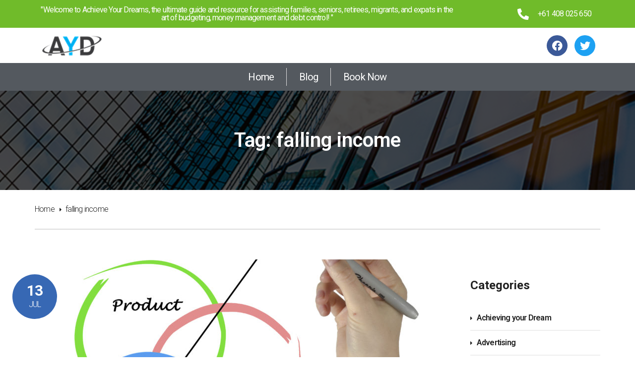

--- FILE ---
content_type: text/html; charset=UTF-8
request_url: https://ayd.net.au/tag/falling-income/
body_size: 18705
content:
<!DOCTYPE html>
<html lang="en-US">
<head>
	<meta charset="UTF-8" />
	<meta name="viewport" content="width=device-width, initial-scale=1" />
	<link rel="profile" href="https://gmpg.org/xfn/11" />
	<link rel="pingback" href="https://ayd.net.au/xmlrpc.php" />
	<meta name='robots' content='index, follow, max-image-preview:large, max-snippet:-1, max-video-preview:-1' />

<!-- Google Tag Manager by PYS -->
<script data-cfasync="false" data-pagespeed-no-defer>
	var pys_datalayer_name = "dataLayer";
	window.dataLayer = window.dataLayer || [];</script> 
<!-- End Google Tag Manager by PYS -->
	<!-- This site is optimized with the Yoast SEO plugin v19.6.1 - https://yoast.com/wordpress/plugins/seo/ -->
	<title>falling income Archives - Achieve Your Dreams (AYD)</title>
	<link rel="canonical" href="https://ayd.net.au/tag/falling-income/" />
	<meta property="og:locale" content="en_US" />
	<meta property="og:type" content="article" />
	<meta property="og:title" content="falling income Archives - Achieve Your Dreams (AYD)" />
	<meta property="og:url" content="https://ayd.net.au/tag/falling-income/" />
	<meta property="og:site_name" content="Achieve Your Dreams (AYD)" />
	<meta name="twitter:card" content="summary" />
	<script type="application/ld+json" class="yoast-schema-graph">{"@context":"https://schema.org","@graph":[{"@type":"CollectionPage","@id":"https://ayd.net.au/tag/falling-income/","url":"https://ayd.net.au/tag/falling-income/","name":"falling income Archives - Achieve Your Dreams (AYD)","isPartOf":{"@id":"https://ayd.net.au/#website"},"primaryImageOfPage":{"@id":"https://ayd.net.au/tag/falling-income/#primaryimage"},"image":{"@id":"https://ayd.net.au/tag/falling-income/#primaryimage"},"thumbnailUrl":"https://ayd.net.au/wp-content/uploads/2018/07/sales-strategy-business.jpg","breadcrumb":{"@id":"https://ayd.net.au/tag/falling-income/#breadcrumb"},"inLanguage":"en-US"},{"@type":"ImageObject","inLanguage":"en-US","@id":"https://ayd.net.au/tag/falling-income/#primaryimage","url":"https://ayd.net.au/wp-content/uploads/2018/07/sales-strategy-business.jpg","contentUrl":"https://ayd.net.au/wp-content/uploads/2018/07/sales-strategy-business.jpg","width":2651,"height":2146,"caption":"Diagram of profit"},{"@type":"BreadcrumbList","@id":"https://ayd.net.au/tag/falling-income/#breadcrumb","itemListElement":[{"@type":"ListItem","position":1,"name":"Home","item":"https://ayd.net.au/"},{"@type":"ListItem","position":2,"name":"falling income"}]},{"@type":"WebSite","@id":"https://ayd.net.au/#website","url":"https://ayd.net.au/","name":"Achieve Your Dreams (AYD)","description":"Affordable and Effective Solutions to Relationship Problem","potentialAction":[{"@type":"SearchAction","target":{"@type":"EntryPoint","urlTemplate":"https://ayd.net.au/?s={search_term_string}"},"query-input":"required name=search_term_string"}],"inLanguage":"en-US"}]}</script>
	<!-- / Yoast SEO plugin. -->


<link rel='dns-prefetch' href='//fonts.googleapis.com' />
<link rel='dns-prefetch' href='//s.w.org' />
<link rel="alternate" type="application/rss+xml" title="Achieve Your Dreams (AYD) &raquo; Feed" href="https://ayd.net.au/feed/" />
<link rel="alternate" type="application/rss+xml" title="Achieve Your Dreams (AYD) &raquo; Comments Feed" href="https://ayd.net.au/comments/feed/" />
<link rel="alternate" type="application/rss+xml" title="Achieve Your Dreams (AYD) &raquo; falling income Tag Feed" href="https://ayd.net.au/tag/falling-income/feed/" />
		<!-- This site uses the Google Analytics by MonsterInsights plugin v9.2.1 - Using Analytics tracking - https://www.monsterinsights.com/ -->
		<!-- Note: MonsterInsights is not currently configured on this site. The site owner needs to authenticate with Google Analytics in the MonsterInsights settings panel. -->
					<!-- No tracking code set -->
				<!-- / Google Analytics by MonsterInsights -->
		<script type="text/javascript">
window._wpemojiSettings = {"baseUrl":"https:\/\/s.w.org\/images\/core\/emoji\/14.0.0\/72x72\/","ext":".png","svgUrl":"https:\/\/s.w.org\/images\/core\/emoji\/14.0.0\/svg\/","svgExt":".svg","source":{"concatemoji":"https:\/\/ayd.net.au\/wp-includes\/js\/wp-emoji-release.min.js?ver=6.0.11"}};
/*! This file is auto-generated */
!function(e,a,t){var n,r,o,i=a.createElement("canvas"),p=i.getContext&&i.getContext("2d");function s(e,t){var a=String.fromCharCode,e=(p.clearRect(0,0,i.width,i.height),p.fillText(a.apply(this,e),0,0),i.toDataURL());return p.clearRect(0,0,i.width,i.height),p.fillText(a.apply(this,t),0,0),e===i.toDataURL()}function c(e){var t=a.createElement("script");t.src=e,t.defer=t.type="text/javascript",a.getElementsByTagName("head")[0].appendChild(t)}for(o=Array("flag","emoji"),t.supports={everything:!0,everythingExceptFlag:!0},r=0;r<o.length;r++)t.supports[o[r]]=function(e){if(!p||!p.fillText)return!1;switch(p.textBaseline="top",p.font="600 32px Arial",e){case"flag":return s([127987,65039,8205,9895,65039],[127987,65039,8203,9895,65039])?!1:!s([55356,56826,55356,56819],[55356,56826,8203,55356,56819])&&!s([55356,57332,56128,56423,56128,56418,56128,56421,56128,56430,56128,56423,56128,56447],[55356,57332,8203,56128,56423,8203,56128,56418,8203,56128,56421,8203,56128,56430,8203,56128,56423,8203,56128,56447]);case"emoji":return!s([129777,127995,8205,129778,127999],[129777,127995,8203,129778,127999])}return!1}(o[r]),t.supports.everything=t.supports.everything&&t.supports[o[r]],"flag"!==o[r]&&(t.supports.everythingExceptFlag=t.supports.everythingExceptFlag&&t.supports[o[r]]);t.supports.everythingExceptFlag=t.supports.everythingExceptFlag&&!t.supports.flag,t.DOMReady=!1,t.readyCallback=function(){t.DOMReady=!0},t.supports.everything||(n=function(){t.readyCallback()},a.addEventListener?(a.addEventListener("DOMContentLoaded",n,!1),e.addEventListener("load",n,!1)):(e.attachEvent("onload",n),a.attachEvent("onreadystatechange",function(){"complete"===a.readyState&&t.readyCallback()})),(e=t.source||{}).concatemoji?c(e.concatemoji):e.wpemoji&&e.twemoji&&(c(e.twemoji),c(e.wpemoji)))}(window,document,window._wpemojiSettings);
</script>
<style type="text/css">
img.wp-smiley,
img.emoji {
	display: inline !important;
	border: none !important;
	box-shadow: none !important;
	height: 1em !important;
	width: 1em !important;
	margin: 0 0.07em !important;
	vertical-align: -0.1em !important;
	background: none !important;
	padding: 0 !important;
}
</style>
	<link rel='stylesheet' id='hfe-widgets-style-css'  href='https://ayd.net.au/wp-content/plugins/header-footer-elementor/inc/widgets-css/frontend.css?ver=1.6.45' type='text/css' media='all' />
<link rel='stylesheet' id='wp-block-library-css'  href='https://ayd.net.au/wp-includes/css/dist/block-library/style.min.css?ver=6.0.11' type='text/css' media='all' />
<link rel='stylesheet' id='wc-blocks-vendors-style-css'  href='https://ayd.net.au/wp-content/plugins/woocommerce/packages/woocommerce-blocks/build/wc-blocks-vendors-style.css?ver=8.0.0' type='text/css' media='all' />
<link rel='stylesheet' id='wc-blocks-style-css'  href='https://ayd.net.au/wp-content/plugins/woocommerce/packages/woocommerce-blocks/build/wc-blocks-style.css?ver=8.0.0' type='text/css' media='all' />
<style id='global-styles-inline-css' type='text/css'>
body{--wp--preset--color--black: #000000;--wp--preset--color--cyan-bluish-gray: #abb8c3;--wp--preset--color--white: #ffffff;--wp--preset--color--pale-pink: #f78da7;--wp--preset--color--vivid-red: #cf2e2e;--wp--preset--color--luminous-vivid-orange: #ff6900;--wp--preset--color--luminous-vivid-amber: #fcb900;--wp--preset--color--light-green-cyan: #7bdcb5;--wp--preset--color--vivid-green-cyan: #00d084;--wp--preset--color--pale-cyan-blue: #8ed1fc;--wp--preset--color--vivid-cyan-blue: #0693e3;--wp--preset--color--vivid-purple: #9b51e0;--wp--preset--gradient--vivid-cyan-blue-to-vivid-purple: linear-gradient(135deg,rgba(6,147,227,1) 0%,rgb(155,81,224) 100%);--wp--preset--gradient--light-green-cyan-to-vivid-green-cyan: linear-gradient(135deg,rgb(122,220,180) 0%,rgb(0,208,130) 100%);--wp--preset--gradient--luminous-vivid-amber-to-luminous-vivid-orange: linear-gradient(135deg,rgba(252,185,0,1) 0%,rgba(255,105,0,1) 100%);--wp--preset--gradient--luminous-vivid-orange-to-vivid-red: linear-gradient(135deg,rgba(255,105,0,1) 0%,rgb(207,46,46) 100%);--wp--preset--gradient--very-light-gray-to-cyan-bluish-gray: linear-gradient(135deg,rgb(238,238,238) 0%,rgb(169,184,195) 100%);--wp--preset--gradient--cool-to-warm-spectrum: linear-gradient(135deg,rgb(74,234,220) 0%,rgb(151,120,209) 20%,rgb(207,42,186) 40%,rgb(238,44,130) 60%,rgb(251,105,98) 80%,rgb(254,248,76) 100%);--wp--preset--gradient--blush-light-purple: linear-gradient(135deg,rgb(255,206,236) 0%,rgb(152,150,240) 100%);--wp--preset--gradient--blush-bordeaux: linear-gradient(135deg,rgb(254,205,165) 0%,rgb(254,45,45) 50%,rgb(107,0,62) 100%);--wp--preset--gradient--luminous-dusk: linear-gradient(135deg,rgb(255,203,112) 0%,rgb(199,81,192) 50%,rgb(65,88,208) 100%);--wp--preset--gradient--pale-ocean: linear-gradient(135deg,rgb(255,245,203) 0%,rgb(182,227,212) 50%,rgb(51,167,181) 100%);--wp--preset--gradient--electric-grass: linear-gradient(135deg,rgb(202,248,128) 0%,rgb(113,206,126) 100%);--wp--preset--gradient--midnight: linear-gradient(135deg,rgb(2,3,129) 0%,rgb(40,116,252) 100%);--wp--preset--duotone--dark-grayscale: url('#wp-duotone-dark-grayscale');--wp--preset--duotone--grayscale: url('#wp-duotone-grayscale');--wp--preset--duotone--purple-yellow: url('#wp-duotone-purple-yellow');--wp--preset--duotone--blue-red: url('#wp-duotone-blue-red');--wp--preset--duotone--midnight: url('#wp-duotone-midnight');--wp--preset--duotone--magenta-yellow: url('#wp-duotone-magenta-yellow');--wp--preset--duotone--purple-green: url('#wp-duotone-purple-green');--wp--preset--duotone--blue-orange: url('#wp-duotone-blue-orange');--wp--preset--font-size--small: 13px;--wp--preset--font-size--medium: 20px;--wp--preset--font-size--large: 36px;--wp--preset--font-size--x-large: 42px;}.has-black-color{color: var(--wp--preset--color--black) !important;}.has-cyan-bluish-gray-color{color: var(--wp--preset--color--cyan-bluish-gray) !important;}.has-white-color{color: var(--wp--preset--color--white) !important;}.has-pale-pink-color{color: var(--wp--preset--color--pale-pink) !important;}.has-vivid-red-color{color: var(--wp--preset--color--vivid-red) !important;}.has-luminous-vivid-orange-color{color: var(--wp--preset--color--luminous-vivid-orange) !important;}.has-luminous-vivid-amber-color{color: var(--wp--preset--color--luminous-vivid-amber) !important;}.has-light-green-cyan-color{color: var(--wp--preset--color--light-green-cyan) !important;}.has-vivid-green-cyan-color{color: var(--wp--preset--color--vivid-green-cyan) !important;}.has-pale-cyan-blue-color{color: var(--wp--preset--color--pale-cyan-blue) !important;}.has-vivid-cyan-blue-color{color: var(--wp--preset--color--vivid-cyan-blue) !important;}.has-vivid-purple-color{color: var(--wp--preset--color--vivid-purple) !important;}.has-black-background-color{background-color: var(--wp--preset--color--black) !important;}.has-cyan-bluish-gray-background-color{background-color: var(--wp--preset--color--cyan-bluish-gray) !important;}.has-white-background-color{background-color: var(--wp--preset--color--white) !important;}.has-pale-pink-background-color{background-color: var(--wp--preset--color--pale-pink) !important;}.has-vivid-red-background-color{background-color: var(--wp--preset--color--vivid-red) !important;}.has-luminous-vivid-orange-background-color{background-color: var(--wp--preset--color--luminous-vivid-orange) !important;}.has-luminous-vivid-amber-background-color{background-color: var(--wp--preset--color--luminous-vivid-amber) !important;}.has-light-green-cyan-background-color{background-color: var(--wp--preset--color--light-green-cyan) !important;}.has-vivid-green-cyan-background-color{background-color: var(--wp--preset--color--vivid-green-cyan) !important;}.has-pale-cyan-blue-background-color{background-color: var(--wp--preset--color--pale-cyan-blue) !important;}.has-vivid-cyan-blue-background-color{background-color: var(--wp--preset--color--vivid-cyan-blue) !important;}.has-vivid-purple-background-color{background-color: var(--wp--preset--color--vivid-purple) !important;}.has-black-border-color{border-color: var(--wp--preset--color--black) !important;}.has-cyan-bluish-gray-border-color{border-color: var(--wp--preset--color--cyan-bluish-gray) !important;}.has-white-border-color{border-color: var(--wp--preset--color--white) !important;}.has-pale-pink-border-color{border-color: var(--wp--preset--color--pale-pink) !important;}.has-vivid-red-border-color{border-color: var(--wp--preset--color--vivid-red) !important;}.has-luminous-vivid-orange-border-color{border-color: var(--wp--preset--color--luminous-vivid-orange) !important;}.has-luminous-vivid-amber-border-color{border-color: var(--wp--preset--color--luminous-vivid-amber) !important;}.has-light-green-cyan-border-color{border-color: var(--wp--preset--color--light-green-cyan) !important;}.has-vivid-green-cyan-border-color{border-color: var(--wp--preset--color--vivid-green-cyan) !important;}.has-pale-cyan-blue-border-color{border-color: var(--wp--preset--color--pale-cyan-blue) !important;}.has-vivid-cyan-blue-border-color{border-color: var(--wp--preset--color--vivid-cyan-blue) !important;}.has-vivid-purple-border-color{border-color: var(--wp--preset--color--vivid-purple) !important;}.has-vivid-cyan-blue-to-vivid-purple-gradient-background{background: var(--wp--preset--gradient--vivid-cyan-blue-to-vivid-purple) !important;}.has-light-green-cyan-to-vivid-green-cyan-gradient-background{background: var(--wp--preset--gradient--light-green-cyan-to-vivid-green-cyan) !important;}.has-luminous-vivid-amber-to-luminous-vivid-orange-gradient-background{background: var(--wp--preset--gradient--luminous-vivid-amber-to-luminous-vivid-orange) !important;}.has-luminous-vivid-orange-to-vivid-red-gradient-background{background: var(--wp--preset--gradient--luminous-vivid-orange-to-vivid-red) !important;}.has-very-light-gray-to-cyan-bluish-gray-gradient-background{background: var(--wp--preset--gradient--very-light-gray-to-cyan-bluish-gray) !important;}.has-cool-to-warm-spectrum-gradient-background{background: var(--wp--preset--gradient--cool-to-warm-spectrum) !important;}.has-blush-light-purple-gradient-background{background: var(--wp--preset--gradient--blush-light-purple) !important;}.has-blush-bordeaux-gradient-background{background: var(--wp--preset--gradient--blush-bordeaux) !important;}.has-luminous-dusk-gradient-background{background: var(--wp--preset--gradient--luminous-dusk) !important;}.has-pale-ocean-gradient-background{background: var(--wp--preset--gradient--pale-ocean) !important;}.has-electric-grass-gradient-background{background: var(--wp--preset--gradient--electric-grass) !important;}.has-midnight-gradient-background{background: var(--wp--preset--gradient--midnight) !important;}.has-small-font-size{font-size: var(--wp--preset--font-size--small) !important;}.has-medium-font-size{font-size: var(--wp--preset--font-size--medium) !important;}.has-large-font-size{font-size: var(--wp--preset--font-size--large) !important;}.has-x-large-font-size{font-size: var(--wp--preset--font-size--x-large) !important;}
</style>
<link rel='stylesheet' id='contact-form-7-css'  href='https://ayd.net.au/wp-content/plugins/contact-form-7/includes/css/styles.css?ver=5.6.3' type='text/css' media='all' />
<link rel='stylesheet' id='essential-grid-plugin-settings-css'  href='https://ayd.net.au/wp-content/plugins/essential-grid/public/assets/css/settings.css?ver=2.1.0.2' type='text/css' media='all' />
<link rel='stylesheet' id='tp-open-sans-css'  href='https://fonts.googleapis.com/css?family=Open+Sans%3A300%2C400%2C600%2C700%2C800&#038;ver=6.0.11' type='text/css' media='all' />
<link rel='stylesheet' id='tp-raleway-css'  href='https://fonts.googleapis.com/css?family=Raleway%3A100%2C200%2C300%2C400%2C500%2C600%2C700%2C800%2C900&#038;ver=6.0.11' type='text/css' media='all' />
<link rel='stylesheet' id='tp-droid-serif-css'  href='https://fonts.googleapis.com/css?family=Droid+Serif%3A400%2C700&#038;ver=6.0.11' type='text/css' media='all' />
<link rel='stylesheet' id='rs-plugin-settings-css'  href='https://ayd.net.au/wp-content/plugins/revslider/public/assets/css/settings.css?ver=5.3.0.2' type='text/css' media='all' />
<style id='rs-plugin-settings-inline-css' type='text/css'>
#rs-demo-id {}
</style>
<link rel='stylesheet' id='woocommerce-layout-css'  href='https://ayd.net.au/wp-content/plugins/woocommerce/assets/css/woocommerce-layout.css?ver=6.8.2' type='text/css' media='all' />
<link rel='stylesheet' id='woocommerce-smallscreen-css'  href='https://ayd.net.au/wp-content/plugins/woocommerce/assets/css/woocommerce-smallscreen.css?ver=6.8.2' type='text/css' media='only screen and (max-width: 768px)' />
<link rel='stylesheet' id='woocommerce-general-css'  href='https://ayd.net.au/wp-content/plugins/woocommerce/assets/css/woocommerce.css?ver=6.8.2' type='text/css' media='all' />
<style id='woocommerce-inline-inline-css' type='text/css'>
.woocommerce form .form-row .required { visibility: visible; }
</style>
<link rel='stylesheet' id='wp-job-manager-job-listings-css'  href='https://ayd.net.au/wp-content/plugins/wp-job-manager/assets/dist/css/job-listings.css?ver=d866e43503c5e047c6b0be0a9557cf8e' type='text/css' media='all' />
<link rel='stylesheet' id='hfe-style-css'  href='https://ayd.net.au/wp-content/plugins/header-footer-elementor/assets/css/header-footer-elementor.css?ver=1.6.45' type='text/css' media='all' />
<link rel='stylesheet' id='elementor-icons-css'  href='https://ayd.net.au/wp-content/plugins/elementor/assets/lib/eicons/css/elementor-icons.min.css?ver=5.30.0' type='text/css' media='all' />
<link rel='stylesheet' id='elementor-frontend-css'  href='https://ayd.net.au/wp-content/plugins/elementor/assets/css/frontend.min.css?ver=3.22.3' type='text/css' media='all' />
<link rel='stylesheet' id='swiper-css'  href='https://ayd.net.au/wp-content/plugins/elementor/assets/lib/swiper/v8/css/swiper.min.css?ver=8.4.5' type='text/css' media='all' />
<link rel='stylesheet' id='elementor-post-3286-css'  href='https://ayd.net.au/wp-content/uploads/elementor/css/post-3286.css?ver=1713236241' type='text/css' media='all' />
<link rel='stylesheet' id='elementor-global-css'  href='https://ayd.net.au/wp-content/uploads/elementor/css/global.css?ver=1713236241' type='text/css' media='all' />
<link rel='stylesheet' id='elementor-post-3659-css'  href='https://ayd.net.au/wp-content/uploads/elementor/css/post-3659.css?ver=1713960741' type='text/css' media='all' />
<link rel='stylesheet' id='elementor-post-3669-css'  href='https://ayd.net.au/wp-content/uploads/elementor/css/post-3669.css?ver=1713960930' type='text/css' media='all' />
<link rel='stylesheet' id='wc-gateway-ppec-frontend-css'  href='https://ayd.net.au/wp-content/plugins/woocommerce-gateway-paypal-express-checkout/assets/css/wc-gateway-ppec-frontend.css?ver=2.1.3' type='text/css' media='all' />
<link rel='stylesheet' id='tm-finance-style-css'  href='https://ayd.net.au/wp-content/themes/tm-finance/style.css?ver=6.0.11' type='text/css' media='all' />
<link rel='stylesheet' id='tm-finance-main-css'  href='https://ayd.net.au/wp-content/themes/tm-finance/assets/css/output/main-ltr.css?ver=6.0.11' type='text/css' media='all' />
<style id='tm-finance-main-inline-css' type='text/css'>
.ulp-content {
		display:none;
}
.optinforms-form5 {
		display:none;
}
</style>
<link rel='stylesheet' id='tm-finance-font-awesome-css'  href='https://ayd.net.au/wp-content/themes/tm-finance/assets/libs/font-awesome/css/font-awesome.min.css?ver=6.0.11' type='text/css' media='all' />
<link rel='stylesheet' id='pe-icon-7-stroke-css'  href='https://ayd.net.au/wp-content/themes/tm-finance/assets/libs/pe-icon-7-stroke/css/pe-icon-7-stroke.css?ver=6.0.11' type='text/css' media='all' />
<link rel='stylesheet' id='magnific-popup-css'  href='https://ayd.net.au/wp-content/themes/tm-finance/assets/libs/magnific-popup/magnific-popup.css?ver=6.0.11' type='text/css' media='all' />
<link rel='stylesheet' id='hfe-icons-list-css'  href='https://ayd.net.au/wp-content/plugins/elementor/assets/css/widget-icon-list.min.css?ver=3.24.3' type='text/css' media='all' />
<link rel='stylesheet' id='hfe-social-icons-css'  href='https://ayd.net.au/wp-content/plugins/elementor/assets/css/widget-social-icons.min.css?ver=3.24.0' type='text/css' media='all' />
<link rel='stylesheet' id='hfe-social-share-icons-brands-css'  href='https://ayd.net.au/wp-content/plugins/elementor/assets/lib/font-awesome/css/brands.css?ver=5.15.3' type='text/css' media='all' />
<link rel='stylesheet' id='hfe-social-share-icons-fontawesome-css'  href='https://ayd.net.au/wp-content/plugins/elementor/assets/lib/font-awesome/css/fontawesome.css?ver=5.15.3' type='text/css' media='all' />
<link rel='stylesheet' id='hfe-nav-menu-icons-css'  href='https://ayd.net.au/wp-content/plugins/elementor/assets/lib/font-awesome/css/solid.css?ver=5.15.3' type='text/css' media='all' />
<link rel='stylesheet' id='kirki_google_fonts-css'  href='//fonts.googleapis.com/css?family=Roboto:regular,italic,700,300,400,700,600&#038;subset=all' type='text/css' media='all' />
<link rel='stylesheet' id='kirki-styles-css'  href='https://ayd.net.au/wp-content/themes/tm-finance/core/kirki/assets/css/kirki-styles.css' type='text/css' media='all' />
<style id='kirki-styles-inline-css' type='text/css'>
.primary_color, .amount, .popup-search-close:hover, .site-header .social-menu ul li:hover a:before, a:hover, a:hover h1, a:hover h2, a:hover h3, a:hover h4, a:hover h5, a:hover h6, .site-footer a:hover, .copyright a, .site-top a:hover, .wpb-js-composer .eg-tm-service-02-element-33, .wpb-js-composer .eg-tm-service-02-element-36, .tm-ourhistory ul li:before, .tm-ourhistory2 ul li:before, .esg-entry-content .eg-tm-services-03-element-33, .better-menu-widget .current-menu-item a, .better-menu-widget .current_page_item a, .tm-list ul li:before, .tm-list2 ul li:before, .tm-tab .vc_tta-tabs-container ul li.vc_active a, .widget_product_categories li.current-cat a, .hentry .entry-meta a, .widget_categories li.current-cat a, .single-post .comment .comment-reply-link, .page .comment .comment-reply-link, .single-post .comment-respond input[type="submit"], .page .comment-respond input[type="submit"], .countdown .number, .content404 .icon i, .tm-list-2 ul li:before{color:#3768B4;}.primary_bgcolor, .header02 .site-header .social-menu ul li, input[type="submit"], .site-content input[type="submit"], .products .product-item .add_to_cart_button:hover, .products .product-item .ajax_add_to_cart:hover, .ourteam-type3 .ourteam-info .ourteam-socials .icon:hover, .header01 .site-header .social-menu ul li:hover, .testimonials-style3 .owl-item:before, .testimonials-style4 .owl-item:before, .testimonials-style5 .owl-item:before, .testimonials-style6 .owl-item:before, .testimonials-style7 .owl-item:before, .projects-style1 .projects-item .projects-title a:hover, .ourteam-type2 .ourteam-info .ourteam-socials .icon:hover, #tm-services-01 li .esg-media-cover-wrapper .esg-entry-content .esg-content:first-child, .products .product-item .onsale, .single-product .product .cart .single_add_to_cart_button, .single-product .product .cart .single_add_to_cart_button:hover, .post-thumb .dates, .hentry .entry-footer .read-more:hover, .hentry .share a i:hover:before, .single-post .comment-respond input[type="submit"]:hover, .page .comment-respond input[type="submit"]:hover, .tm-getconnected .social-menu .menu li:hover, .woocommerce .widget_price_filter .price_slider_amount .button:hover, .woocommerce .widget_price_filter .ui-slider .ui-slider-range, .woocommerce table.shop_table thead, .woocommerce .cart_totals .wc-proceed-to-checkout .checkout-button{background-color:#3768B4;}.primary_bdcolor, input[type="submit"], .site-content input[type="submit"], .tm-tab .vc_tta-tabs-container ul.vc_tta-tabs-list li.vc_tta-tab.vc_active > a, .vc_tta.tm-accordion .vc_tta-panels .vc_tta-panel.vc_active .vc_tta-panel-heading, .vc_tta-tabs:not([class*=vc_tta-gap]):not(.vc_tta-o-no-fill).vc_tta-tabs-position-top .vc_tta-tab.vc_active>a, .woocommerce div.product .woocommerce-tabs ul.tabs li.active, .hentry .entry-footer .read-more:hover, .single-post .comment-respond input[type="submit"], .page .comment-respond input[type="submit"], .countdown .number, .woocommerce .widget_price_filter .price_slider_amount .button:hover, .woocommerce .widget_price_filter .ui-slider .ui-slider-handle, .sidebar ul li.current-menu-item{border-color:#3768B4;}body,p{font-family:Roboto, Helvetica, Arial, sans-serif;font-size:16px;font-weight:300;line-height:1.8;letter-spacing:-.05em;}body{color:#222222;}a{color:#222222;}h1,h2,h3,h4,h5,h6{font-family:Roboto, Helvetica, Arial, sans-serif;font-weight:400;line-height:1.5;letter-spacing:-.05em;color:#222222;}h1{font-size:28px;}h2{font-size:24px;}h3{font-size:20px;}h4{font-size:16px;}h5{font-size:14px;}h6{font-size:12px;}.boxed{background-color:#999999;}.site-top{background-color:#F2F2F5;padding:10px 0px 0px 10px;margin:0px 0px 0px 0px;font-family:Roboto, Helvetica, Arial, sans-serif;font-size:14px;font-weight:400;line-height:1.5;letter-spacing:0em;color:#666666;}.site-top a{color:#666666;}.site-header{background-color:#ffffff;padding:30px 0px 30px 0px;margin:0px 0px 0px 0px;}.main-navigation{margin:0px 0px 0px 0px;font-family:Roboto, Helvetica, Arial, sans-serif;font-size:16px;font-weight:700;line-height:1.5;letter-spacing:0em;}.main-navigation .menu > ul > li > a, .main-navigation .menu > li > a, .main-navigation .search-btn, .mobile-icon{color:#ffffff;}.main-navigation .menu > li.current-menu-item > a,.main-navigation .menu > ul > li > a:hover, .main-navigation .menu > li > a:hover, .main-navigation .search-btn:hover, .mobile-icon:hover{color:#ffffff;}.main-navigation .menu > ul > li, .main-navigation .menu > li{padding:22px 0px 22px 0px;margin:0px 30px 0px 0px;}.site-footer{background-color:#222222;padding:60px 0px 60px 0px;color:#858585;}.site-footer, .site-footer p{font-family:Roboto, Helvetica, Arial, sans-serif;font-size:16px;font-weight:400;line-height:1.5;letter-spacing:0em;}.site-footer a{color:#CCCCCC;}.site-footer a:hover{color:#858585;}.copyright{background-color:#222222;padding:30px 0px 30px 0px;color:#858585;}.copyright a{color:#CCCCCC;}.copyright a:hover{color:#858585;}.big-title .entry-title{font-family:Roboto, Helvetica, Arial, sans-serif;font-size:40px;font-weight:600;line-height:1;letter-spacing:0em;color:#ffffff;}.big-title{padding:80px 0px 80px 0px;background-color:#ffffff;background-image:url("https://finance.thememove.com/data/images/page_title_bg.jpg");}.big-title:after{background-color:rgba(0,0,0,0.7);}
</style>
<link rel='stylesheet' id='google-fonts-1-css'  href='https://fonts.googleapis.com/css?family=Roboto%3A100%2C100italic%2C200%2C200italic%2C300%2C300italic%2C400%2C400italic%2C500%2C500italic%2C600%2C600italic%2C700%2C700italic%2C800%2C800italic%2C900%2C900italic%7CRoboto+Slab%3A100%2C100italic%2C200%2C200italic%2C300%2C300italic%2C400%2C400italic%2C500%2C500italic%2C600%2C600italic%2C700%2C700italic%2C800%2C800italic%2C900%2C900italic%7CRoboto+Mono%3A100%2C100italic%2C200%2C200italic%2C300%2C300italic%2C400%2C400italic%2C500%2C500italic%2C600%2C600italic%2C700%2C700italic%2C800%2C800italic%2C900%2C900italic&#038;display=auto&#038;ver=6.0.11' type='text/css' media='all' />
<link rel='stylesheet' id='elementor-icons-shared-0-css'  href='https://ayd.net.au/wp-content/plugins/elementor/assets/lib/font-awesome/css/fontawesome.min.css?ver=5.15.3' type='text/css' media='all' />
<link rel='stylesheet' id='elementor-icons-fa-solid-css'  href='https://ayd.net.au/wp-content/plugins/elementor/assets/lib/font-awesome/css/solid.min.css?ver=5.15.3' type='text/css' media='all' />
<link rel='stylesheet' id='elementor-icons-fa-brands-css'  href='https://ayd.net.au/wp-content/plugins/elementor/assets/lib/font-awesome/css/brands.min.css?ver=5.15.3' type='text/css' media='all' />
<link rel="preconnect" href="https://fonts.gstatic.com/" crossorigin><script type='text/javascript' src='https://ayd.net.au/wp-includes/js/jquery/jquery.min.js?ver=3.6.0' id='jquery-core-js'></script>
<script type='text/javascript' src='https://ayd.net.au/wp-includes/js/jquery/jquery-migrate.min.js?ver=3.3.2' id='jquery-migrate-js'></script>
<script type='text/javascript' src='https://ayd.net.au/wp-content/plugins/essential-grid/public/assets/js/lightbox.js?ver=2.1.0.2' id='themepunchboxext-js'></script>
<script type='text/javascript' src='https://ayd.net.au/wp-content/plugins/essential-grid/public/assets/js/jquery.themepunch.tools.min.js?ver=2.1.0.2' id='tp-tools-js'></script>
<script type='text/javascript' src='https://ayd.net.au/wp-content/plugins/revslider/public/assets/js/jquery.themepunch.revolution.min.js?ver=5.3.0.2' id='revmin-js'></script>
<link rel="https://api.w.org/" href="https://ayd.net.au/wp-json/" /><link rel="alternate" type="application/json" href="https://ayd.net.au/wp-json/wp/v2/tags/358" /><link rel="EditURI" type="application/rsd+xml" title="RSD" href="https://ayd.net.au/xmlrpc.php?rsd" />
<link rel="wlwmanifest" type="application/wlwmanifest+xml" href="https://ayd.net.au/wp-includes/wlwmanifest.xml" /> 
<meta name="generator" content="WordPress 6.0.11" />
<meta name="generator" content="WooCommerce 6.8.2" />

		<!-- GA Google Analytics @ https://m0n.co/ga -->
		<script async src="https://www.googletagmanager.com/gtag/js?id=G-59D38VYGWW"></script>
		<script>
			window.dataLayer = window.dataLayer || [];
			function gtag(){dataLayer.push(arguments);}
			gtag('js', new Date());
			gtag('config', 'G-59D38VYGWW');
		</script>

	<!-- Facebook Pixel Code -->
<script>
  !function(f,b,e,v,n,t,s)
  {if(f.fbq)return;n=f.fbq=function(){n.callMethod?
  n.callMethod.apply(n,arguments):n.queue.push(arguments)};
  if(!f._fbq)f._fbq=n;n.push=n;n.loaded=!0;n.version='2.0';
  n.queue=[];t=b.createElement(e);t.async=!0;
  t.src=v;s=b.getElementsByTagName(e)[0];
  s.parentNode.insertBefore(t,s)}(window, document,'script',
  'https://connect.facebook.net/en_US/fbevents.js');
  fbq('init', '503383800240353');
  fbq('track', 'PageView');
</script>
<noscript><img height="1" width="1" style="display:none"
  src="https://www.facebook.com/tr?id=503383800240353&ev=PageView&noscript=1"
/></noscript>
<!-- End Facebook Pixel Code -->		<script type="text/javascript">
			var ajaxRevslider;
			
			jQuery(document).ready(function() {
				// CUSTOM AJAX CONTENT LOADING FUNCTION
				ajaxRevslider = function(obj) {
				
					// obj.type : Post Type
					// obj.id : ID of Content to Load
					// obj.aspectratio : The Aspect Ratio of the Container / Media
					// obj.selector : The Container Selector where the Content of Ajax will be injected. It is done via the Essential Grid on Return of Content
					
					var content = "";

					data = {};
					
					data.action = 'revslider_ajax_call_front';
					data.client_action = 'get_slider_html';
					data.token = 'ebd869d319';
					data.type = obj.type;
					data.id = obj.id;
					data.aspectratio = obj.aspectratio;
					
					// SYNC AJAX REQUEST
					jQuery.ajax({
						type:"post",
						url:"https://ayd.net.au/wp-admin/admin-ajax.php",
						dataType: 'json',
						data:data,
						async:false,
						success: function(ret, textStatus, XMLHttpRequest) {
							if(ret.success == true)
								content = ret.data;								
						},
						error: function(e) {
							console.log(e);
						}
					});
					
					 // FIRST RETURN THE CONTENT WHEN IT IS LOADED !!
					 return content;						 
				};
				
				// CUSTOM AJAX FUNCTION TO REMOVE THE SLIDER
				var ajaxRemoveRevslider = function(obj) {
					return jQuery(obj.selector+" .rev_slider").revkill();
				};

				// EXTEND THE AJAX CONTENT LOADING TYPES WITH TYPE AND FUNCTION
				var extendessential = setInterval(function() {
					if (jQuery.fn.tpessential != undefined) {
						clearInterval(extendessential);
						if(typeof(jQuery.fn.tpessential.defaults) !== 'undefined') {
							jQuery.fn.tpessential.defaults.ajaxTypes.push({type:"revslider",func:ajaxRevslider,killfunc:ajaxRemoveRevslider,openAnimationSpeed:0.3});   
							// type:  Name of the Post to load via Ajax into the Essential Grid Ajax Container
							// func: the Function Name which is Called once the Item with the Post Type has been clicked
							// killfunc: function to kill in case the Ajax Window going to be removed (before Remove function !
							// openAnimationSpeed: how quick the Ajax Content window should be animated (default is 0.3)
						}
					}
				},30);
			});
		</script>
			<noscript><style>.woocommerce-product-gallery{ opacity: 1 !important; }</style></noscript>
	<meta name="generator" content="Elementor 3.22.3; features: e_optimized_assets_loading, additional_custom_breakpoints; settings: css_print_method-external, google_font-enabled, font_display-auto">
<meta name="generator" content="Powered by WPBakery Page Builder - drag and drop page builder for WordPress."/>
<meta name="generator" content="Powered by Slider Revolution 5.3.0.2 - responsive, Mobile-Friendly Slider Plugin for WordPress with comfortable drag and drop interface." />
<link rel="icon" href="https://ayd.net.au/wp-content/uploads/2017/09/AYD_LOGO_LG_COLOR_HORIZONTAL-32x32.png" sizes="32x32" />
<link rel="icon" href="https://ayd.net.au/wp-content/uploads/2017/09/AYD_LOGO_LG_COLOR_HORIZONTAL.png" sizes="192x192" />
<link rel="apple-touch-icon" href="https://ayd.net.au/wp-content/uploads/2017/09/AYD_LOGO_LG_COLOR_HORIZONTAL.png" />
<meta name="msapplication-TileImage" content="https://ayd.net.au/wp-content/uploads/2017/09/AYD_LOGO_LG_COLOR_HORIZONTAL.png" />
			<style>
				body.wp-customizer-unloading {
					opacity: 1;
					cursor: progress !important;
					-webkit-transition: none;
					transition: none;
				}

				body.wp-customizer-unloading * {
					pointer-events: none !important;
				}

				.kirki-customizer-loading-wrapper {
					width: 100%;
					height: 100%;
					position: fixed;
					top: 0;
					left: 0;
					background: rgba(255, 255, 255, 0.83);
					z-index: 999999;
					display: none;
					opacity: 0;
					-webkit-transition: opacity 0.5s;
					transition: opacity 0.5s;
					background-image: url("https://ayd.net.au/wp-content/themes/tm-finance/core/kirki//assets/images/kirki-logo.svg");
					background-repeat: no-repeat;
					background-position: center center;
				}

				body.wp-customizer-unloading .kirki-customizer-loading-wrapper {
					display: block;
					opacity: 1;
				}

				.kirki-customizer-loading {
					position: absolute;
					top: 50%;
					left: 50%;
					margin: -35px 0 0 -35px;
					color: transparent;
					font-size: 10px;
					border-top: 0.5em solid rgba(0, 0, 0, 0.2);
					border-right: 0.5em solid rgba(0, 0, 0, 0.2);
					border-bottom: 0.5em solid #333;
					border-left: 0.5em solid rgba(0, 0, 0, 0.2);
					-webkit-animation: fusion-rotate 0.8s infinite linear;
					animation: fusion-rotate 0.8s infinite linear;
				}

				.kirki-customizer-loading .kirki-customizer-loading-text {
					position: absolute;
				}

				.no-cssanimations .kirki-customizer-loading {
					padding-left: 5px;
					padding-top: 15px;
					color: #000;
				}

				.kirki-customizer-loading,
				.kirki-customizer-loading:after {
					width: 70px;
					height: 70px;
					border-radius: 50%;
					/* Fix to make border-radius work for transparent colors */
					background-clip: padding-box;
				}

				@-webkit-keyframes fusion-rotate {
					0% {
						-webkit-transform: rotate(0deg);
						transform: rotate(0deg);
					}
					100% {
						-webkit-transform: rotate(360deg);
						transform: rotate(360deg);
					}
				}

				@keyframes fusion-rotate {
					0% {
						-webkit-transform: rotate(0deg);
						transform: rotate(0deg);
					}
					100% {
						-webkit-transform: rotate(360deg);
						transform: rotate(360deg);
					}
				}
			</style>
			<noscript><style> .wpb_animate_when_almost_visible { opacity: 1; }</style></noscript></head>

<body data-rsssl=1 class="archive tag tag-falling-income tag-358 theme-tm-finance woocommerce-no-js ehf-header ehf-footer ehf-template-tm-finance ehf-stylesheet-tm-finance header01  core_132 tm-finance wpb-js-composer js-comp-ver-6.2.0 vc_responsive elementor-default elementor-kit-3286">
<svg xmlns="http://www.w3.org/2000/svg" viewBox="0 0 0 0" width="0" height="0" focusable="false" role="none" style="visibility: hidden; position: absolute; left: -9999px; overflow: hidden;" ><defs><filter id="wp-duotone-dark-grayscale"><feColorMatrix color-interpolation-filters="sRGB" type="matrix" values=" .299 .587 .114 0 0 .299 .587 .114 0 0 .299 .587 .114 0 0 .299 .587 .114 0 0 " /><feComponentTransfer color-interpolation-filters="sRGB" ><feFuncR type="table" tableValues="0 0.49803921568627" /><feFuncG type="table" tableValues="0 0.49803921568627" /><feFuncB type="table" tableValues="0 0.49803921568627" /><feFuncA type="table" tableValues="1 1" /></feComponentTransfer><feComposite in2="SourceGraphic" operator="in" /></filter></defs></svg><svg xmlns="http://www.w3.org/2000/svg" viewBox="0 0 0 0" width="0" height="0" focusable="false" role="none" style="visibility: hidden; position: absolute; left: -9999px; overflow: hidden;" ><defs><filter id="wp-duotone-grayscale"><feColorMatrix color-interpolation-filters="sRGB" type="matrix" values=" .299 .587 .114 0 0 .299 .587 .114 0 0 .299 .587 .114 0 0 .299 .587 .114 0 0 " /><feComponentTransfer color-interpolation-filters="sRGB" ><feFuncR type="table" tableValues="0 1" /><feFuncG type="table" tableValues="0 1" /><feFuncB type="table" tableValues="0 1" /><feFuncA type="table" tableValues="1 1" /></feComponentTransfer><feComposite in2="SourceGraphic" operator="in" /></filter></defs></svg><svg xmlns="http://www.w3.org/2000/svg" viewBox="0 0 0 0" width="0" height="0" focusable="false" role="none" style="visibility: hidden; position: absolute; left: -9999px; overflow: hidden;" ><defs><filter id="wp-duotone-purple-yellow"><feColorMatrix color-interpolation-filters="sRGB" type="matrix" values=" .299 .587 .114 0 0 .299 .587 .114 0 0 .299 .587 .114 0 0 .299 .587 .114 0 0 " /><feComponentTransfer color-interpolation-filters="sRGB" ><feFuncR type="table" tableValues="0.54901960784314 0.98823529411765" /><feFuncG type="table" tableValues="0 1" /><feFuncB type="table" tableValues="0.71764705882353 0.25490196078431" /><feFuncA type="table" tableValues="1 1" /></feComponentTransfer><feComposite in2="SourceGraphic" operator="in" /></filter></defs></svg><svg xmlns="http://www.w3.org/2000/svg" viewBox="0 0 0 0" width="0" height="0" focusable="false" role="none" style="visibility: hidden; position: absolute; left: -9999px; overflow: hidden;" ><defs><filter id="wp-duotone-blue-red"><feColorMatrix color-interpolation-filters="sRGB" type="matrix" values=" .299 .587 .114 0 0 .299 .587 .114 0 0 .299 .587 .114 0 0 .299 .587 .114 0 0 " /><feComponentTransfer color-interpolation-filters="sRGB" ><feFuncR type="table" tableValues="0 1" /><feFuncG type="table" tableValues="0 0.27843137254902" /><feFuncB type="table" tableValues="0.5921568627451 0.27843137254902" /><feFuncA type="table" tableValues="1 1" /></feComponentTransfer><feComposite in2="SourceGraphic" operator="in" /></filter></defs></svg><svg xmlns="http://www.w3.org/2000/svg" viewBox="0 0 0 0" width="0" height="0" focusable="false" role="none" style="visibility: hidden; position: absolute; left: -9999px; overflow: hidden;" ><defs><filter id="wp-duotone-midnight"><feColorMatrix color-interpolation-filters="sRGB" type="matrix" values=" .299 .587 .114 0 0 .299 .587 .114 0 0 .299 .587 .114 0 0 .299 .587 .114 0 0 " /><feComponentTransfer color-interpolation-filters="sRGB" ><feFuncR type="table" tableValues="0 0" /><feFuncG type="table" tableValues="0 0.64705882352941" /><feFuncB type="table" tableValues="0 1" /><feFuncA type="table" tableValues="1 1" /></feComponentTransfer><feComposite in2="SourceGraphic" operator="in" /></filter></defs></svg><svg xmlns="http://www.w3.org/2000/svg" viewBox="0 0 0 0" width="0" height="0" focusable="false" role="none" style="visibility: hidden; position: absolute; left: -9999px; overflow: hidden;" ><defs><filter id="wp-duotone-magenta-yellow"><feColorMatrix color-interpolation-filters="sRGB" type="matrix" values=" .299 .587 .114 0 0 .299 .587 .114 0 0 .299 .587 .114 0 0 .299 .587 .114 0 0 " /><feComponentTransfer color-interpolation-filters="sRGB" ><feFuncR type="table" tableValues="0.78039215686275 1" /><feFuncG type="table" tableValues="0 0.94901960784314" /><feFuncB type="table" tableValues="0.35294117647059 0.47058823529412" /><feFuncA type="table" tableValues="1 1" /></feComponentTransfer><feComposite in2="SourceGraphic" operator="in" /></filter></defs></svg><svg xmlns="http://www.w3.org/2000/svg" viewBox="0 0 0 0" width="0" height="0" focusable="false" role="none" style="visibility: hidden; position: absolute; left: -9999px; overflow: hidden;" ><defs><filter id="wp-duotone-purple-green"><feColorMatrix color-interpolation-filters="sRGB" type="matrix" values=" .299 .587 .114 0 0 .299 .587 .114 0 0 .299 .587 .114 0 0 .299 .587 .114 0 0 " /><feComponentTransfer color-interpolation-filters="sRGB" ><feFuncR type="table" tableValues="0.65098039215686 0.40392156862745" /><feFuncG type="table" tableValues="0 1" /><feFuncB type="table" tableValues="0.44705882352941 0.4" /><feFuncA type="table" tableValues="1 1" /></feComponentTransfer><feComposite in2="SourceGraphic" operator="in" /></filter></defs></svg><svg xmlns="http://www.w3.org/2000/svg" viewBox="0 0 0 0" width="0" height="0" focusable="false" role="none" style="visibility: hidden; position: absolute; left: -9999px; overflow: hidden;" ><defs><filter id="wp-duotone-blue-orange"><feColorMatrix color-interpolation-filters="sRGB" type="matrix" values=" .299 .587 .114 0 0 .299 .587 .114 0 0 .299 .587 .114 0 0 .299 .587 .114 0 0 " /><feComponentTransfer color-interpolation-filters="sRGB" ><feFuncR type="table" tableValues="0.098039215686275 1" /><feFuncG type="table" tableValues="0 0.66274509803922" /><feFuncB type="table" tableValues="0.84705882352941 0.41960784313725" /><feFuncA type="table" tableValues="1 1" /></feComponentTransfer><feComposite in2="SourceGraphic" operator="in" /></filter></defs></svg><div id="page" class="hfeed site">

		<header id="masthead" itemscope="itemscope" itemtype="https://schema.org/WPHeader">
			<p class="main-title bhf-hidden" itemprop="headline"><a href="https://ayd.net.au" title="Achieve Your Dreams (AYD)" rel="home">Achieve Your Dreams (AYD)</a></p>
					<div data-elementor-type="wp-post" data-elementor-id="3659" class="elementor elementor-3659">
						<section class="elementor-section elementor-top-section elementor-element elementor-element-0d54ebf elementor-section-boxed elementor-section-height-default elementor-section-height-default" data-id="0d54ebf" data-element_type="section" data-settings="{&quot;background_background&quot;:&quot;classic&quot;}">
							<div class="elementor-background-overlay"></div>
							<div class="elementor-container elementor-column-gap-default">
					<div class="elementor-column elementor-col-66 elementor-top-column elementor-element elementor-element-6963808" data-id="6963808" data-element_type="column">
			<div class="elementor-widget-wrap elementor-element-populated">
						<div class="elementor-element elementor-element-4978a65 elementor-widget elementor-widget-heading" data-id="4978a65" data-element_type="widget" data-widget_type="heading.default">
				<div class="elementor-widget-container">
			<h1 class="elementor-heading-title elementor-size-large">"Welcome to Achieve Your Dreams, the ultimate guide and resource for assisting families, seniors, retirees, migrants, and expats in the art of budgeting, money management and debt control! "</h1>		</div>
				</div>
					</div>
		</div>
				<div class="elementor-column elementor-col-33 elementor-top-column elementor-element elementor-element-57b0d4e" data-id="57b0d4e" data-element_type="column">
			<div class="elementor-widget-wrap elementor-element-populated">
						<div class="elementor-element elementor-element-b7258b5 elementor-align-right elementor-icon-list--layout-traditional elementor-list-item-link-full_width elementor-widget elementor-widget-icon-list" data-id="b7258b5" data-element_type="widget" data-widget_type="icon-list.default">
				<div class="elementor-widget-container">
					<ul class="elementor-icon-list-items">
							<li class="elementor-icon-list-item">
											<a href="tel:+61408025650">

												<span class="elementor-icon-list-icon">
							<i aria-hidden="true" class="fas fa-phone-alt"></i>						</span>
										<span class="elementor-icon-list-text">+61 408 025 650</span>
											</a>
									</li>
						</ul>
				</div>
				</div>
					</div>
		</div>
					</div>
		</section>
				<section class="elementor-section elementor-top-section elementor-element elementor-element-1957b51 elementor-section-boxed elementor-section-height-default elementor-section-height-default" data-id="1957b51" data-element_type="section" data-settings="{&quot;background_background&quot;:&quot;classic&quot;}">
							<div class="elementor-background-overlay"></div>
							<div class="elementor-container elementor-column-gap-default">
					<div class="elementor-column elementor-col-25 elementor-top-column elementor-element elementor-element-1818d81" data-id="1818d81" data-element_type="column">
			<div class="elementor-widget-wrap elementor-element-populated">
						<div class="elementor-element elementor-element-47d6fa8 elementor-widget elementor-widget-image" data-id="47d6fa8" data-element_type="widget" data-widget_type="image.default">
				<div class="elementor-widget-container">
														<a href="https://ayd.net.au/">
							<img width="128" height="50" src="https://ayd.net.au/wp-content/uploads/2017/09/AYD_LOGO_LG_COLOR_HORIZONTAL.png" class="attachment-large size-large wp-image-1907" alt="" />								</a>
													</div>
				</div>
					</div>
		</div>
				<div class="elementor-column elementor-col-50 elementor-top-column elementor-element elementor-element-0b43dca elementor-hidden-phone" data-id="0b43dca" data-element_type="column">
			<div class="elementor-widget-wrap">
							</div>
		</div>
				<div class="elementor-column elementor-col-25 elementor-top-column elementor-element elementor-element-4c80660" data-id="4c80660" data-element_type="column">
			<div class="elementor-widget-wrap elementor-element-populated">
						<div class="elementor-element elementor-element-26d874c elementor-shape-circle e-grid-align-right elementor-grid-0 elementor-widget elementor-widget-social-icons" data-id="26d874c" data-element_type="widget" data-widget_type="social-icons.default">
				<div class="elementor-widget-container">
					<div class="elementor-social-icons-wrapper elementor-grid">
							<span class="elementor-grid-item">
					<a class="elementor-icon elementor-social-icon elementor-social-icon-facebook elementor-repeater-item-c0f3ce5" target="_blank">
						<span class="elementor-screen-only">Facebook</span>
						<i class="fab fa-facebook"></i>					</a>
				</span>
							<span class="elementor-grid-item">
					<a class="elementor-icon elementor-social-icon elementor-social-icon-twitter elementor-repeater-item-b6b11e0" target="_blank">
						<span class="elementor-screen-only">Twitter</span>
						<i class="fab fa-twitter"></i>					</a>
				</span>
					</div>
				</div>
				</div>
					</div>
		</div>
					</div>
		</section>
				<section class="elementor-section elementor-top-section elementor-element elementor-element-ff1850c elementor-section-boxed elementor-section-height-default elementor-section-height-default" data-id="ff1850c" data-element_type="section" data-settings="{&quot;background_background&quot;:&quot;classic&quot;}">
						<div class="elementor-container elementor-column-gap-default">
					<div class="elementor-column elementor-col-100 elementor-top-column elementor-element elementor-element-ee58ef3" data-id="ee58ef3" data-element_type="column">
			<div class="elementor-widget-wrap elementor-element-populated">
						<div class="elementor-element elementor-element-4bdcc8b elementor-icon-list--layout-inline elementor-align-center elementor-list-item-link-full_width elementor-widget elementor-widget-icon-list" data-id="4bdcc8b" data-element_type="widget" data-widget_type="icon-list.default">
				<div class="elementor-widget-container">
					<ul class="elementor-icon-list-items elementor-inline-items">
							<li class="elementor-icon-list-item elementor-inline-item">
											<a href="https://ayd.net.au">

											<span class="elementor-icon-list-text">Home</span>
											</a>
									</li>
								<li class="elementor-icon-list-item elementor-inline-item">
											<a href="https://ayd.net.au/blog/">

											<span class="elementor-icon-list-text">Blog</span>
											</a>
									</li>
								<li class="elementor-icon-list-item elementor-inline-item">
											<a href="https://my.setmore.com/bookingpage/c87a72e8-3ef6-4717-a6b4-12f441018e57?lang=">

											<span class="elementor-icon-list-text">Book Now</span>
											</a>
									</li>
						</ul>
				</div>
				</div>
					</div>
		</div>
					</div>
		</section>
				</div>
				</header>

		<div class="big-title" style="background-image: url('https://finance.thememove.com/data/images/page_title_bg.jpg')">
		<div class="container">
			<h1 class="entry-title">Tag: <span>falling income</span></h1>		</div>
	</div>
			<div class="breadcrumb">
			<div class="container">
				<ul class="tm_bread_crumb">
	<li class="level-1 top"><a href="https://ayd.net.au/">Home</a></li>
	<li class="level-2 sub tail current">falling income</li>
</ul>
			</div>
		</div>
		<div class="container">
		<div class="row">
																<div class="col-md-9">
				<main class="content">
											
<article id="post-2413" class="post-2413 post type-post status-publish format-standard has-post-thumbnail hentry category-income category-sales tag-advertising-budget tag-apex tag-average-sales tag-budget tag-business tag-business-coach tag-business-coaching tag-business-owner tag-client tag-clients tag-colleagues tag-competition tag-competitor tag-competitors tag-credit tag-cross-sell tag-curiosity tag-customer tag-customers tag-demonstration tag-demonstrations tag-down-sell tag-ecommerce tag-ecommerce-store tag-email tag-email-list tag-email-opt-in tag-existing-clients tag-falling-income tag-falling-sales tag-fees tag-free tag-free-introductory-sessions tag-gift tag-gifts tag-gut-feeling tag-high-ticket-items tag-income tag-industry-organisations tag-information tag-information-evening tag-insight tag-insights tag-introductory tag-introductory-sessions tag-joint-venture tag-lead tag-lead-generation tag-linkedin tag-lions tag-mailing-list tag-multiple-sales tag-networking-groups tag-non-competing-business tag-opt-in tag-owner tag-package-items tag-past-customers tag-price-leader tag-promote tag-proven-strategies tag-referral tag-referral-network tag-referrals tag-reps tag-rotary tag-sales tag-sales-or-fees tag-sandwich-board tag-sessions tag-small-business tag-small-businesses tag-social-media tag-specialise tag-strategic-alliance tag-strategies tag-testimonial tag-testimonials tag-upsell tag-voucher tag-vouchers tag-webinar tag-webinars tag-website">
			<div class="post-thumb">
			<div class="dates">
				<span class="date">13</span>
				<span class="month">Jul</span>
			</div>
			<img fetchpriority="high" width="848" height="450" src="https://ayd.net.au/wp-content/uploads/2018/07/sales-strategy-business-848x450.jpg" class="attachment-tm-finance-post-thumb size-tm-finance-post-thumb wp-post-image" alt="" />		</div>
		<header class="entry-header">
		<h2 class="entry-title"><a href="https://ayd.net.au/proven-strategies-to-address-falling-sales-for-small-businesses/" rel="bookmark">Proven Strategies to address falling Sales for Small Businesses</a></h2>	</header>
	<!-- .entry-header -->
			<div class="entry-meta">
			<span class="author vcard"><i
					class="fa fa-user"></i> Posted by AYD</span>
			<span class="categories-links"><i
					class="fa fa-folder"></i> In <a href="https://ayd.net.au/category/income/" rel="category tag">Income</a>, <a href="https://ayd.net.au/category/sales/" rel="category tag">Sales</a> </span>
			<span class="comments-counts"><i
					class="fa fa-comment"></i>0 comment</span>
		</div><!-- .entry-meta -->
		<div class="entry-content">
		<p>Achieve Your Dreams, Perth’s pre-eminent business coaching service, specialising in lead generation strategies to increase sales, customers and clients and give you, the business owner, greater success and control over your business, presents another insight into Coaching. As a small business owner you have to wear many ‘hats’, and one of the major functions is [&hellip;]</p>
	</div>
	<!-- .entry-content -->
	<div class="entry-footer">
		<div class="row row-xs-center">
			<div class="col-sm-6">
				<a class="read-more"
				   href="https://ayd.net.au/proven-strategies-to-address-falling-sales-for-small-businesses/"><span>Continue Reading</span></a>
			</div>
			<div class="col-sm-6 hidden-xs hidden-sm end align-right">
				<div class="share">
					<span>Share <i class="fa fa-share-alt"></i></span>
					<span><a target="_blank"
					         href="http://www.facebook.com/sharer/sharer.php?u=https%3A%2F%2Fayd.net.au%2Fproven-strategies-to-address-falling-sales-for-small-businesses%2F"><i
								class="fa fa-facebook"></i></a></span>
					<span><a target="_blank"
					         href="http://twitter.com/share?text=Proven+Strategies+to+address+falling+Sales+for+Small+Businesses&url=https%3A%2F%2Fayd.net.au%2Fproven-strategies-to-address-falling-sales-for-small-businesses%2F"><i
								class="fa fa-twitter"></i></a></span>
					<span><a target="_blank"
					         href="https://plus.google.com/share?url=https%3A%2F%2Fayd.net.au%2Fproven-strategies-to-address-falling-sales-for-small-businesses%2F"><i
								class="fa fa-google-plus"></i></a></span>
				</div>
			</div>
		</div>
	</div>

</article><!-- #post-## -->														</main>
			</div>
								<div class="col-md-3">
		<aside class="sidebar" itemscope="itemscope" itemtype="http://schema.org/WPSideBar">
						<aside id="text-11" class="widget widget_text">			<div class="textwidget"><div class="tm-block1 primary_bgcolor">
<div class="heading">You Need Help? </div>
<div class="content">Contact our WordPress gurus via our support channel</div>
<a href="http://support.thememove.com/" class="tm-btn-a-type4">Contact Us</a>
</div></div>
		</aside><aside id="text-12" class="widget widget_text">			<div class="textwidget">	<div
		id="testimonials-0" class="testimonials-style7  testimonials" >
			</div>

	<script>
		jQuery( document ).ready( function( $ ) {
			$( "#testimonials-0 .testimonials-list" ).owlCarousel(
				{
					responsive: {
						0: {
							items: 1
						},
						769: {
							items: 1						}
					},
					navigation: false,
										margin: 0,
															dots: true,
															autoplay: true,
										autoplayHoverPause: true
				}
			);
		} );
	</script>
</div>
		</aside><aside id="text-6" class="widget widget_text"><h3 class="widget-title">Contact</h3>			<div class="textwidget"><p><i class="fa fa-map-marker"></i> &nbsp; 350 Fifth Avenue, 34th floor, New York, NY 10118-3299 USA</p>
<p><i class="fa fa-phone"></i>  &nbsp; (102) 6666 8888</p>
<p><i class="fa fa-envelope"></i>  &nbsp; <a href="mailto:info@thememove.com">info@thememove.com</a></p>
<p><i class="fa fa-fax"></i>  &nbsp; (102) 8888 9999</p></div>
		</aside><aside id="categories-3" class="widget widget_categories"><h3 class="widget-title">Categories</h3>
			<ul>
					<li class="cat-item cat-item-53"><a href="https://ayd.net.au/category/achieving-your-dream/">Achieving your Dream</a>
</li>
	<li class="cat-item cat-item-914"><a href="https://ayd.net.au/category/advertising/">Advertising</a>
</li>
	<li class="cat-item cat-item-45"><a href="https://ayd.net.au/category/articles/">Articles</a>
</li>
	<li class="cat-item cat-item-1299"><a href="https://ayd.net.au/category/budgeting/">Budgeting</a>
</li>
	<li class="cat-item cat-item-97"><a href="https://ayd.net.au/category/business-coaching/">Business Coaching</a>
</li>
	<li class="cat-item cat-item-1023"><a href="https://ayd.net.au/category/coaching/">Coaching</a>
</li>
	<li class="cat-item cat-item-76"><a href="https://ayd.net.au/category/dating/">Dating</a>
</li>
	<li class="cat-item cat-item-20"><a href="https://ayd.net.au/category/finance/">Finance</a>
</li>
	<li class="cat-item cat-item-354"><a href="https://ayd.net.au/category/income/">Income</a>
</li>
	<li class="cat-item cat-item-47"><a href="https://ayd.net.au/category/lead-generation/">Lead Generation</a>
</li>
	<li class="cat-item cat-item-981"><a href="https://ayd.net.au/category/marketing/">marketing</a>
</li>
	<li class="cat-item cat-item-986"><a href="https://ayd.net.au/category/mens-health/">Men&#039;s health</a>
</li>
	<li class="cat-item cat-item-77"><a href="https://ayd.net.au/category/relationships/">Relationships</a>
</li>
	<li class="cat-item cat-item-353"><a href="https://ayd.net.au/category/sales/">Sales</a>
</li>
	<li class="cat-item cat-item-230"><a href="https://ayd.net.au/category/starting-a-business/">Starting a business</a>
</li>
	<li class="cat-item cat-item-1"><a href="https://ayd.net.au/category/uncategorized/">Uncategorized</a>
</li>
			</ul>

			</aside><aside id="text-7" class="widget widget_text"><h3 class="widget-title">Brochures</h3>			<div class="textwidget">View our 2016 financial prospectus brochure for an easy to read guide on all of the services offer.
<br/><br/>
<p><a href="#pdf" class="brochures brochures-pdf">Download .PDF</a></p>
<p><a href="#doc" class="brochures brochures-doc">Download .DOC</a></p>
<p><a href="#ppt" class="brochures brochures-ppt">Download .PPT</a></p></div>
		</aside><aside id="tm_postswidget-2" class="widget widget_tm_postswidget"><h3 class="widget-title">Recent Posts</h3>					<div class="postswidget-list postswidget-list-style1">
						<div class="postswidget-thumb">
							<img width="100" height="70" src="https://ayd.net.au/wp-content/uploads/2024/05/Difficulties-most-immigrants-in-Australia-face-while-settling-down-1024x512-1-100x70.jpg" class="attachment-100x70 size-100x70 wp-post-image" alt="" loading="lazy" />						</div>
						<div class="postswidget-info">
						<span class="title">
							<a href="https://ayd.net.au/mastering-your-finances-budgeting-strategies-for-migrants-and-expats-in-australia/" title="Mastering Your Finances: Budgeting Strategies for Migrants and Expats in Australia">
								Mastering Your Finances: Budgeting Strategies for Migrants and Expats in Australia							</a>
						</span>
						</div>
					</div>
										<div class="postswidget-list postswidget-list-style1">
						<div class="postswidget-thumb">
							<img width="100" height="70" src="https://ayd.net.au/wp-content/uploads/2024/05/Small-business-marketing-budget-breakdown-example-100x70.png" class="attachment-100x70 size-100x70 wp-post-image" alt="" loading="lazy" />						</div>
						<div class="postswidget-info">
						<span class="title">
							<a href="https://ayd.net.au/mastering-the-bottom-line-the-imperative-of-budgeting-for-small-businesses-in-australia/" title="Mastering the Bottom Line: The Imperative of Budgeting for Small Businesses in Australia.">
								Mastering the Bottom Line: The Imperative of Budgeting for Small Businesses in Australia.							</a>
						</span>
						</div>
					</div>
										<div class="postswidget-list postswidget-list-style1">
						<div class="postswidget-thumb">
							<img width="100" height="70" src="https://ayd.net.au/wp-content/uploads/2024/04/Seniors-pic-resized-webinar-100x70.jpg" class="attachment-100x70 size-100x70 wp-post-image" alt="" loading="lazy" />						</div>
						<div class="postswidget-info">
						<span class="title">
							<a href="https://ayd.net.au/a-comprehensive-guide-for-seniors-and-retirees-to-budget-their-incomes-and-expenses/" title="A Comprehensive Guide for Seniors and Retirees to Budget Their Incomes and Expenses">
								A Comprehensive Guide for Seniors and Retirees to Budget Their Incomes and Expenses							</a>
						</span>
						</div>
					</div>
										<div class="postswidget-list postswidget-list-style1">
						<div class="postswidget-thumb">
							<img width="100" height="70" src="https://ayd.net.au/wp-content/uploads/2024/04/Family-Budgeting-blog-100x70.jpg" class="attachment-100x70 size-100x70 wp-post-image" alt="" loading="lazy" />						</div>
						<div class="postswidget-info">
						<span class="title">
							<a href="https://ayd.net.au/mastering-financial-wellness-the-comprehensive-guide-to-family-budgeting/" title="Mastering Financial Wellness: The Comprehensive Guide to Family Budgeting">
								Mastering Financial Wellness: The Comprehensive Guide to Family Budgeting							</a>
						</span>
						</div>
					</div>
										<div class="postswidget-list postswidget-list-style1">
						<div class="postswidget-thumb">
							<img width="100" height="70" src="https://ayd.net.au/wp-content/uploads/2021/09/Confused-100x70.jpg" class="attachment-100x70 size-100x70 wp-post-image" alt="" loading="lazy" />						</div>
						<div class="postswidget-info">
						<span class="title">
							<a href="https://ayd.net.au/20-reasons-why-your-coaching-practice-isnt-thriving/" title="20 Reasons Why Your Coaching Practice Isn’t Thriving">
								20 Reasons Why Your Coaching Practice Isn’t Thriving							</a>
						</span>
						</div>
					</div>
					</aside><aside id="tm_postswidget-3" class="widget widget_tm_postswidget"><h3 class="widget-title">News</h3>					<div class="postswidget-list postswidget-list-style2">
						<div class="postswidget-info">
							<span class="title">
								<a href="https://ayd.net.au/mastering-your-finances-budgeting-strategies-for-migrants-and-expats-in-australia/" title="Mastering Your Finances: Budgeting Strategies for Migrants and Expats in Australia">
									Mastering Your Finances: Budgeting Strategies for Migrants and Expats in Australia								</a>
							</span>
							<span class="time">
								May 14, 2024							</span>
						</div>
					</div>
										<div class="postswidget-list postswidget-list-style2">
						<div class="postswidget-info">
							<span class="title">
								<a href="https://ayd.net.au/mastering-the-bottom-line-the-imperative-of-budgeting-for-small-businesses-in-australia/" title="Mastering the Bottom Line: The Imperative of Budgeting for Small Businesses in Australia.">
									Mastering the Bottom Line: The Imperative of Budgeting for Small Businesses in Australia.								</a>
							</span>
							<span class="time">
								May 08, 2024							</span>
						</div>
					</div>
										<div class="postswidget-list postswidget-list-style2">
						<div class="postswidget-info">
							<span class="title">
								<a href="https://ayd.net.au/a-comprehensive-guide-for-seniors-and-retirees-to-budget-their-incomes-and-expenses/" title="A Comprehensive Guide for Seniors and Retirees to Budget Their Incomes and Expenses">
									A Comprehensive Guide for Seniors and Retirees to Budget Their Incomes and Expenses								</a>
							</span>
							<span class="time">
								Apr 23, 2024							</span>
						</div>
					</div>
										<div class="postswidget-list postswidget-list-style2">
						<div class="postswidget-info">
							<span class="title">
								<a href="https://ayd.net.au/mastering-financial-wellness-the-comprehensive-guide-to-family-budgeting/" title="Mastering Financial Wellness: The Comprehensive Guide to Family Budgeting">
									Mastering Financial Wellness: The Comprehensive Guide to Family Budgeting								</a>
							</span>
							<span class="time">
								Apr 16, 2024							</span>
						</div>
					</div>
										<div class="postswidget-list postswidget-list-style2">
						<div class="postswidget-info">
							<span class="title">
								<a href="https://ayd.net.au/20-reasons-why-your-coaching-practice-isnt-thriving/" title="20 Reasons Why Your Coaching Practice Isn’t Thriving">
									20 Reasons Why Your Coaching Practice Isn’t Thriving								</a>
							</span>
							<span class="time">
								Mar 24, 2024							</span>
						</div>
					</div>
					</aside><aside id="tag_cloud-2" class="widget widget_tag_cloud"><h3 class="widget-title">Tags</h3><div class="tagcloud"><a href="https://ayd.net.au/tag/100-money-back-guarantee/" class="tag-cloud-link tag-link-347 tag-link-position-1" style="font-size: 15.933333333333pt;" aria-label="100% money back guarantee (10 items)">100% money back guarantee</a>
<a href="https://ayd.net.au/tag/achieve-your-dreams/" class="tag-cloud-link tag-link-114 tag-link-position-2" style="font-size: 16.866666666667pt;" aria-label="Achieve Your Dreams (11 items)">Achieve Your Dreams</a>
<a href="https://ayd.net.au/tag/ayd/" class="tag-cloud-link tag-link-470 tag-link-position-3" style="font-size: 15pt;" aria-label="AYD (9 items)">AYD</a>
<a href="https://ayd.net.au/tag/budgeting/" class="tag-cloud-link tag-link-1055 tag-link-position-4" style="font-size: 9.8666666666667pt;" aria-label="budgeting (5 items)">budgeting</a>
<a href="https://ayd.net.au/tag/business/" class="tag-cloud-link tag-link-149 tag-link-position-5" style="font-size: 18.5pt;" aria-label="business (13 items)">business</a>
<a href="https://ayd.net.au/tag/business-coaching/" class="tag-cloud-link tag-link-98 tag-link-position-6" style="font-size: 16.866666666667pt;" aria-label="Business coaching (11 items)">Business coaching</a>
<a href="https://ayd.net.au/tag/business-coaching-service/" class="tag-cloud-link tag-link-414 tag-link-position-7" style="font-size: 15pt;" aria-label="business coaching service (9 items)">business coaching service</a>
<a href="https://ayd.net.au/tag/business-owner/" class="tag-cloud-link tag-link-131 tag-link-position-8" style="font-size: 17.566666666667pt;" aria-label="business owner (12 items)">business owner</a>
<a href="https://ayd.net.au/tag/client/" class="tag-cloud-link tag-link-108 tag-link-position-9" style="font-size: 11.5pt;" aria-label="client (6 items)">client</a>
<a href="https://ayd.net.au/tag/clients/" class="tag-cloud-link tag-link-90 tag-link-position-10" style="font-size: 20.366666666667pt;" aria-label="clients (16 items)">clients</a>
<a href="https://ayd.net.au/tag/coaching/" class="tag-cloud-link tag-link-71 tag-link-position-11" style="font-size: 12.666666666667pt;" aria-label="Coaching (7 items)">Coaching</a>
<a href="https://ayd.net.au/tag/coaching-service/" class="tag-cloud-link tag-link-415 tag-link-position-12" style="font-size: 15pt;" aria-label="coaching service (9 items)">coaching service</a>
<a href="https://ayd.net.au/tag/coaching-services/" class="tag-cloud-link tag-link-416 tag-link-position-13" style="font-size: 15pt;" aria-label="coaching services (9 items)">coaching services</a>
<a href="https://ayd.net.au/tag/competitors/" class="tag-cloud-link tag-link-187 tag-link-position-14" style="font-size: 9.8666666666667pt;" aria-label="competitors (5 items)">competitors</a>
<a href="https://ayd.net.au/tag/confidence/" class="tag-cloud-link tag-link-185 tag-link-position-15" style="font-size: 9.8666666666667pt;" aria-label="confidence (5 items)">confidence</a>
<a href="https://ayd.net.au/tag/contact-details/" class="tag-cloud-link tag-link-171 tag-link-position-16" style="font-size: 15pt;" aria-label="contact details (9 items)">contact details</a>
<a href="https://ayd.net.au/tag/control/" class="tag-cloud-link tag-link-419 tag-link-position-17" style="font-size: 15pt;" aria-label="control (9 items)">control</a>
<a href="https://ayd.net.au/tag/customer/" class="tag-cloud-link tag-link-174 tag-link-position-18" style="font-size: 16.866666666667pt;" aria-label="customer (11 items)">customer</a>
<a href="https://ayd.net.au/tag/customers/" class="tag-cloud-link tag-link-89 tag-link-position-19" style="font-size: 21.066666666667pt;" aria-label="customers (17 items)">customers</a>
<a href="https://ayd.net.au/tag/dating/" class="tag-cloud-link tag-link-72 tag-link-position-20" style="font-size: 21.533333333333pt;" aria-label="Dating (18 items)">Dating</a>
<a href="https://ayd.net.au/tag/free/" class="tag-cloud-link tag-link-135 tag-link-position-21" style="font-size: 19.2pt;" aria-label="FREE (14 items)">FREE</a>
<a href="https://ayd.net.au/tag/free-initial-consultation/" class="tag-cloud-link tag-link-469 tag-link-position-22" style="font-size: 15pt;" aria-label="FREE initial consultation (9 items)">FREE initial consultation</a>
<a href="https://ayd.net.au/tag/greater-success/" class="tag-cloud-link tag-link-143 tag-link-position-23" style="font-size: 15.933333333333pt;" aria-label="greater success (10 items)">greater success</a>
<a href="https://ayd.net.au/tag/guarantee/" class="tag-cloud-link tag-link-137 tag-link-position-24" style="font-size: 15.933333333333pt;" aria-label="guarantee (10 items)">guarantee</a>
<a href="https://ayd.net.au/tag/income/" class="tag-cloud-link tag-link-125 tag-link-position-25" style="font-size: 12.666666666667pt;" aria-label="Income (7 items)">Income</a>
<a href="https://ayd.net.au/tag/increase/" class="tag-cloud-link tag-link-418 tag-link-position-26" style="font-size: 15pt;" aria-label="increase (9 items)">increase</a>
<a href="https://ayd.net.au/tag/increase-sales/" class="tag-cloud-link tag-link-140 tag-link-position-27" style="font-size: 15.933333333333pt;" aria-label="increase sales (10 items)">increase sales</a>
<a href="https://ayd.net.au/tag/initial-consultation/" class="tag-cloud-link tag-link-288 tag-link-position-28" style="font-size: 16.866666666667pt;" aria-label="initial consultation. (11 items)">initial consultation.</a>
<a href="https://ayd.net.au/tag/lead-generation/" class="tag-cloud-link tag-link-62 tag-link-position-29" style="font-size: 19.666666666667pt;" aria-label="Lead generation (15 items)">Lead generation</a>
<a href="https://ayd.net.au/tag/lead-generation-strategies/" class="tag-cloud-link tag-link-139 tag-link-position-30" style="font-size: 15.933333333333pt;" aria-label="lead generation strategies (10 items)">lead generation strategies</a>
<a href="https://ayd.net.au/tag/men/" class="tag-cloud-link tag-link-987 tag-link-position-31" style="font-size: 22pt;" aria-label="Men (19 items)">Men</a>
<a href="https://ayd.net.au/tag/relationships/" class="tag-cloud-link tag-link-80 tag-link-position-32" style="font-size: 19.2pt;" aria-label="relationships (14 items)">relationships</a>
<a href="https://ayd.net.au/tag/sale/" class="tag-cloud-link tag-link-150 tag-link-position-33" style="font-size: 15.933333333333pt;" aria-label="sale (10 items)">sale</a>
<a href="https://ayd.net.au/tag/sales/" class="tag-cloud-link tag-link-63 tag-link-position-34" style="font-size: 19.666666666667pt;" aria-label="sales (15 items)">sales</a>
<a href="https://ayd.net.au/tag/service/" class="tag-cloud-link tag-link-43 tag-link-position-35" style="font-size: 16.866666666667pt;" aria-label="service (11 items)">service</a>
<a href="https://ayd.net.au/tag/service-business/" class="tag-cloud-link tag-link-501 tag-link-position-36" style="font-size: 13.833333333333pt;" aria-label="service business (8 items)">service business</a>
<a href="https://ayd.net.au/tag/small-business/" class="tag-cloud-link tag-link-99 tag-link-position-37" style="font-size: 21.066666666667pt;" aria-label="small business (17 items)">small business</a>
<a href="https://ayd.net.au/tag/small-businesses/" class="tag-cloud-link tag-link-357 tag-link-position-38" style="font-size: 15.933333333333pt;" aria-label="Small Businesses (10 items)">Small Businesses</a>
<a href="https://ayd.net.au/tag/small-business-owner/" class="tag-cloud-link tag-link-421 tag-link-position-39" style="font-size: 15pt;" aria-label="small business owner (9 items)">small business owner</a>
<a href="https://ayd.net.au/tag/small-business-owners/" class="tag-cloud-link tag-link-420 tag-link-position-40" style="font-size: 15pt;" aria-label="small business owners (9 items)">small business owners</a>
<a href="https://ayd.net.au/tag/stay-in-touch/" class="tag-cloud-link tag-link-500 tag-link-position-41" style="font-size: 13.833333333333pt;" aria-label="stay in touch (8 items)">stay in touch</a>
<a href="https://ayd.net.au/tag/strategies/" class="tag-cloud-link tag-link-360 tag-link-position-42" style="font-size: 15.933333333333pt;" aria-label="strategies (10 items)">strategies</a>
<a href="https://ayd.net.au/tag/strategy/" class="tag-cloud-link tag-link-417 tag-link-position-43" style="font-size: 15pt;" aria-label="strategy (9 items)">strategy</a>
<a href="https://ayd.net.au/tag/website/" class="tag-cloud-link tag-link-44 tag-link-position-44" style="font-size: 8pt;" aria-label="website (4 items)">website</a>
<a href="https://ayd.net.au/tag/women/" class="tag-cloud-link tag-link-74 tag-link-position-45" style="font-size: 19.666666666667pt;" aria-label="Women (15 items)">Women</a></div>
</aside>					</aside>
	</div>
					</div>
	</div>

		<footer itemtype="https://schema.org/WPFooter" itemscope="itemscope" id="colophon" role="contentinfo">
			<div class='footer-width-fixer'>		<div data-elementor-type="wp-post" data-elementor-id="3669" class="elementor elementor-3669">
						<section class="elementor-section elementor-top-section elementor-element elementor-element-5e49347 elementor-section-boxed elementor-section-height-default elementor-section-height-default" data-id="5e49347" data-element_type="section" data-settings="{&quot;background_background&quot;:&quot;classic&quot;}">
						<div class="elementor-container elementor-column-gap-default">
					<div class="elementor-column elementor-col-100 elementor-top-column elementor-element elementor-element-00862f4" data-id="00862f4" data-element_type="column">
			<div class="elementor-widget-wrap elementor-element-populated">
						<div class="elementor-element elementor-element-e74f957 elementor-widget elementor-widget-heading" data-id="e74f957" data-element_type="widget" data-widget_type="heading.default">
				<div class="elementor-widget-container">
			<h2 class="elementor-heading-title elementor-size-default">GET IN TOUCH</h2>		</div>
				</div>
				<div class="elementor-element elementor-element-5eb58d7 elementor-widget elementor-widget-text-editor" data-id="5eb58d7" data-element_type="widget" data-widget_type="text-editor.default">
				<div class="elementor-widget-container">
							<p>Stop stressing and start living &#8211; Send me a message</p>						</div>
				</div>
					</div>
		</div>
					</div>
		</section>
				<section class="elementor-section elementor-top-section elementor-element elementor-element-4daa8b9 elementor-section-boxed elementor-section-height-default elementor-section-height-default" data-id="4daa8b9" data-element_type="section">
						<div class="elementor-container elementor-column-gap-default">
					<div class="elementor-column elementor-col-100 elementor-top-column elementor-element elementor-element-2a4a92a" data-id="2a4a92a" data-element_type="column">
			<div class="elementor-widget-wrap elementor-element-populated">
						<div class="elementor-element elementor-element-e10e1f0 elementor-widget elementor-widget-spacer" data-id="e10e1f0" data-element_type="widget" data-widget_type="spacer.default">
				<div class="elementor-widget-container">
					<div class="elementor-spacer">
			<div class="elementor-spacer-inner"></div>
		</div>
				</div>
				</div>
					</div>
		</div>
					</div>
		</section>
				<section class="elementor-section elementor-top-section elementor-element elementor-element-7f89d38 elementor-section-boxed elementor-section-height-default elementor-section-height-default" data-id="7f89d38" data-element_type="section" data-settings="{&quot;background_background&quot;:&quot;classic&quot;}">
						<div class="elementor-container elementor-column-gap-default">
					<div class="elementor-column elementor-col-50 elementor-top-column elementor-element elementor-element-fac7169" data-id="fac7169" data-element_type="column">
			<div class="elementor-widget-wrap elementor-element-populated">
						<div class="elementor-element elementor-element-adbf230 elementor-widget elementor-widget-image" data-id="adbf230" data-element_type="widget" data-widget_type="image.default">
				<div class="elementor-widget-container">
													<img width="443" height="422" src="https://ayd.net.au/wp-content/uploads/2016/03/Me_Close_up_centred.jpg" class="attachment-large size-large wp-image-2112" alt="" srcset="https://ayd.net.au/wp-content/uploads/2016/03/Me_Close_up_centred.jpg 443w, https://ayd.net.au/wp-content/uploads/2016/03/Me_Close_up_centred-300x286.jpg 300w" sizes="(max-width: 443px) 100vw, 443px" />													</div>
				</div>
				<div class="elementor-element elementor-element-e556fe1 elementor-widget elementor-widget-text-editor" data-id="e556fe1" data-element_type="widget" data-widget_type="text-editor.default">
				<div class="elementor-widget-container">
							<p>We help men and women after a relationship breakup. The hurt is soothed while preparations for new exciting and satisfying relationships are made and we offer low introductory fees</p>						</div>
				</div>
				<section class="elementor-section elementor-inner-section elementor-element elementor-element-5a8936a elementor-section-boxed elementor-section-height-default elementor-section-height-default" data-id="5a8936a" data-element_type="section">
						<div class="elementor-container elementor-column-gap-default">
					<div class="elementor-column elementor-col-50 elementor-inner-column elementor-element elementor-element-6b6224a" data-id="6b6224a" data-element_type="column">
			<div class="elementor-widget-wrap elementor-element-populated">
						<div class="elementor-element elementor-element-e867a81 elementor-widget elementor-widget-image" data-id="e867a81" data-element_type="widget" data-widget_type="image.default">
				<div class="elementor-widget-container">
														<a href="https://www.noomii.com/users/john-ruane">
							<img width="300" height="80" src="https://ayd.net.au/wp-content/uploads/2019/11/logo-cb139bbe1d4432ffbf00dc7f41ae476395851ca6d16f1e2c03ffdf26173deaa9.png" class="attachment-large size-large wp-image-3069" alt="" />								</a>
													</div>
				</div>
					</div>
		</div>
				<div class="elementor-column elementor-col-50 elementor-inner-column elementor-element elementor-element-b7b4570" data-id="b7b4570" data-element_type="column">
			<div class="elementor-widget-wrap elementor-element-populated">
						<div class="elementor-element elementor-element-61b03a2 elementor-star-rating-mobile--align-center elementor--star-style-star_fontawesome elementor-widget elementor-widget-star-rating" data-id="61b03a2" data-element_type="widget" data-widget_type="star-rating.default">
				<div class="elementor-widget-container">
			
		<div class="elementor-star-rating__wrapper">
						<div class="elementor-star-rating" title="5/5" itemtype="http://schema.org/Rating" itemscope="" itemprop="reviewRating"><i class="elementor-star-full">&#xE934;</i><i class="elementor-star-full">&#xE934;</i><i class="elementor-star-full">&#xE934;</i><i class="elementor-star-full">&#xE934;</i><i class="elementor-star-full">&#xE934;</i> <span itemprop="ratingValue" class="elementor-screen-only">5/5</span></div>		</div>
				</div>
				</div>
					</div>
		</div>
					</div>
		</section>
					</div>
		</div>
				<div class="elementor-column elementor-col-50 elementor-top-column elementor-element elementor-element-01bbf68" data-id="01bbf68" data-element_type="column">
			<div class="elementor-widget-wrap elementor-element-populated">
						<div class="elementor-element elementor-element-8e28919 elementor-widget elementor-widget-heading" data-id="8e28919" data-element_type="widget" data-widget_type="heading.default">
				<div class="elementor-widget-container">
			<h2 class="elementor-heading-title elementor-size-default">Fill up the form we will get in touch with you</h2>		</div>
				</div>
				<div class="elementor-element elementor-element-bbb7eb7 elementor-widget elementor-widget-shortcode" data-id="bbb7eb7" data-element_type="widget" data-widget_type="shortcode.default">
				<div class="elementor-widget-container">
					<div class="elementor-shortcode"><div role="form" class="wpcf7" id="wpcf7-f136-o1" lang="en-US" dir="ltr">
<div class="screen-reader-response"><p role="status" aria-live="polite" aria-atomic="true"></p> <ul></ul></div>
<form action="/tag/falling-income/#wpcf7-f136-o1" method="post" class="wpcf7-form init" novalidate="novalidate" data-status="init">
<div style="display: none;">
<input type="hidden" name="_wpcf7" value="136" />
<input type="hidden" name="_wpcf7_version" value="5.6.3" />
<input type="hidden" name="_wpcf7_locale" value="en_US" />
<input type="hidden" name="_wpcf7_unit_tag" value="wpcf7-f136-o1" />
<input type="hidden" name="_wpcf7_container_post" value="0" />
<input type="hidden" name="_wpcf7_posted_data_hash" value="" />
</div>
<p><span class="wpcf7-form-control-wrap" data-name="your-name"><input type="text" name="your-name" value="" size="40" class="wpcf7-form-control wpcf7-text wpcf7-validates-as-required" aria-required="true" aria-invalid="false" placeholder="Your Name" /></span></p>
<p><span class="wpcf7-form-control-wrap" data-name="your-email"><input type="email" name="your-email" value="" size="40" class="wpcf7-form-control wpcf7-text wpcf7-email wpcf7-validates-as-required wpcf7-validates-as-email" aria-required="true" aria-invalid="false" placeholder="Your Email" /></span></p>
<p><span class="wpcf7-form-control-wrap" data-name="your-phone"><input type="tel" name="your-phone" value="" size="40" class="wpcf7-form-control wpcf7-text wpcf7-tel wpcf7-validates-as-tel" aria-invalid="false" placeholder="Your Phone Number" /></span></p>
<p><span class="wpcf7-form-control-wrap" data-name="reason"><input type="text" name="reason" value="" size="40" class="wpcf7-form-control wpcf7-text wpcf7-validates-as-required" aria-required="true" aria-invalid="false" placeholder="Reason" /></span></p>
<p><input type="submit" value="Submit" class="wpcf7-form-control has-spinner wpcf7-submit" /></p>
<div class="wpcf7-response-output" aria-hidden="true"></div></form></div></div>
				</div>
				</div>
					</div>
		</div>
					</div>
		</section>
				<section class="elementor-section elementor-top-section elementor-element elementor-element-16eca51 elementor-section-boxed elementor-section-height-default elementor-section-height-default" data-id="16eca51" data-element_type="section">
						<div class="elementor-container elementor-column-gap-default">
					<div class="elementor-column elementor-col-100 elementor-top-column elementor-element elementor-element-dc3e497" data-id="dc3e497" data-element_type="column">
			<div class="elementor-widget-wrap elementor-element-populated">
						<div class="elementor-element elementor-element-33cd1ff elementor-widget elementor-widget-spacer" data-id="33cd1ff" data-element_type="widget" data-widget_type="spacer.default">
				<div class="elementor-widget-container">
					<div class="elementor-spacer">
			<div class="elementor-spacer-inner"></div>
		</div>
				</div>
				</div>
					</div>
		</div>
					</div>
		</section>
				<section class="elementor-section elementor-top-section elementor-element elementor-element-7ae95d4 elementor-section-boxed elementor-section-height-default elementor-section-height-default" data-id="7ae95d4" data-element_type="section" data-settings="{&quot;background_background&quot;:&quot;classic&quot;}">
						<div class="elementor-container elementor-column-gap-default">
					<div class="elementor-column elementor-col-100 elementor-top-column elementor-element elementor-element-b2ca121" data-id="b2ca121" data-element_type="column">
			<div class="elementor-widget-wrap elementor-element-populated">
						<div class="elementor-element elementor-element-a1dd8ed elementor-widget elementor-widget-heading" data-id="a1dd8ed" data-element_type="widget" data-widget_type="heading.default">
				<div class="elementor-widget-container">
			<h2 class="elementor-heading-title elementor-size-default">Copyright © 2008-2024 ayd.net.au | Achieve Your Dream (AYD) | All Rights Reserved.</h2>		</div>
				</div>
					</div>
		</div>
					</div>
		</section>
				</div>
		</div>		</footer>
	</div><!-- #page -->
								<script>
			jQuery( document ).ready( function( $ ) {
				var $window = $( window );
				// Scroll up
				var $scrollup = $( '.scrollup' );

				$window.scroll( function() {
					if ( $window.scrollTop() > 100 ) {
						$scrollup.addClass( 'show' );
					} else {
						$scrollup.removeClass( 'show' );
					}
				} );

				$scrollup.on( 'click', function( evt ) {
					$( "html, body" ).animate( {scrollTop: 0}, 600 );
					evt.preventDefault();
				} );
			} );
		</script>
	<script type="text/html" id="wpb-modifications"></script>			<div class="kirki-customizer-loading-wrapper"/><span class="kirki-customizer-loading"></span></div>
				<script type="text/javascript">
		(function () {
			var c = document.body.className;
			c = c.replace(/woocommerce-no-js/, 'woocommerce-js');
			document.body.className = c;
		})();
	</script>
	<link rel='stylesheet' id='js_composer_front-css'  href='https://ayd.net.au/wp-content/plugins/js_composer/assets/css/js_composer.min.css?ver=6.2.0' type='text/css' media='all' />
<script type='text/javascript' src='https://ayd.net.au/wp-content/plugins/contact-form-7/includes/swv/js/index.js?ver=5.6.3' id='swv-js'></script>
<script type='text/javascript' id='contact-form-7-js-extra'>
/* <![CDATA[ */
var wpcf7 = {"api":{"root":"https:\/\/ayd.net.au\/wp-json\/","namespace":"contact-form-7\/v1"},"cached":"1"};
/* ]]> */
</script>
<script type='text/javascript' src='https://ayd.net.au/wp-content/plugins/contact-form-7/includes/js/index.js?ver=5.6.3' id='contact-form-7-js'></script>
<script type='text/javascript' src='https://ayd.net.au/wp-content/plugins/woocommerce/assets/js/jquery-blockui/jquery.blockUI.min.js?ver=2.7.0-wc.6.8.2' id='jquery-blockui-js'></script>
<script type='text/javascript' src='https://ayd.net.au/wp-content/plugins/woocommerce/assets/js/js-cookie/js.cookie.min.js?ver=2.1.4-wc.6.8.2' id='js-cookie-js'></script>
<script type='text/javascript' id='woocommerce-js-extra'>
/* <![CDATA[ */
var woocommerce_params = {"ajax_url":"\/wp-admin\/admin-ajax.php","wc_ajax_url":"\/?wc-ajax=%%endpoint%%"};
/* ]]> */
</script>
<script type='text/javascript' src='https://ayd.net.au/wp-content/plugins/woocommerce/assets/js/frontend/woocommerce.min.js?ver=6.8.2' id='woocommerce-js'></script>
<script type='text/javascript' id='wc-cart-fragments-js-extra'>
/* <![CDATA[ */
var wc_cart_fragments_params = {"ajax_url":"\/wp-admin\/admin-ajax.php","wc_ajax_url":"\/?wc-ajax=%%endpoint%%","cart_hash_key":"wc_cart_hash_208ebce712593743138cb03244b7667b","fragment_name":"wc_fragments_208ebce712593743138cb03244b7667b","request_timeout":"5000"};
/* ]]> */
</script>
<script type='text/javascript' src='https://ayd.net.au/wp-content/plugins/woocommerce/assets/js/frontend/cart-fragments.min.js?ver=6.8.2' id='wc-cart-fragments-js'></script>
<script type='text/javascript' src='https://ayd.net.au/wp-content/plugins/js_composer/assets/lib/bower/isotope/dist/isotope.pkgd.min.js?ver=6.2.0' id='isotope-js'></script>
<script type='text/javascript' src='https://ayd.net.au/wp-content/themes/tm-finance/assets/libs/waypoints/waypoints.min.js?ver=1.4' id='waypoints-js'></script>
<script type='text/javascript' src='https://ayd.net.au/wp-content/themes/tm-finance/assets/libs/waypoints/jquery.counterup.min.js?ver=1.4' id='counterup-js'></script>
<script type='text/javascript' src='https://ayd.net.au/wp-content/themes/tm-finance/assets/libs/matchheight/jquery.matchHeight.js?ver=1.4' id='matchheight-js'></script>
<script type='text/javascript' src='https://ayd.net.au/wp-content/themes/tm-finance/assets/libs/owl-carousel/owl.carousel.min.js?ver=1.4' id='owl-carousel-js'></script>
<script type='text/javascript' src='https://ayd.net.au/wp-content/themes/tm-finance/assets/libs/countdown/jquery.countdown.js?ver=1.4' id='countdown-js'></script>
<script type='text/javascript' src='https://ayd.net.au/wp-content/themes/tm-finance/assets/libs/magnific-popup/jquery.magnific-popup.min.js?ver=1.4' id='magnific-popup-js'></script>
<script type='text/javascript' src='https://ayd.net.au/wp-content/themes/tm-finance/assets/js/main.js?ver=1.4' id='tm-finance-js-main-js'></script>
<script type='text/javascript' src='https://ayd.net.au/wp-content/plugins/js_composer/assets/js/dist/js_composer_front.min.js?ver=6.2.0' id='wpb_composer_front_js-js'></script>
<script type='text/javascript' src='https://ayd.net.au/wp-content/plugins/elementor/assets/js/webpack.runtime.min.js?ver=3.22.3' id='elementor-webpack-runtime-js'></script>
<script type='text/javascript' src='https://ayd.net.au/wp-content/plugins/elementor/assets/js/frontend-modules.min.js?ver=3.22.3' id='elementor-frontend-modules-js'></script>
<script type='text/javascript' src='https://ayd.net.au/wp-content/plugins/elementor/assets/lib/waypoints/waypoints.min.js?ver=4.0.2' id='elementor-waypoints-js'></script>
<script type='text/javascript' src='https://ayd.net.au/wp-includes/js/jquery/ui/core.min.js?ver=1.13.1' id='jquery-ui-core-js'></script>
<script type='text/javascript' id='elementor-frontend-js-before'>
var elementorFrontendConfig = {"environmentMode":{"edit":false,"wpPreview":false,"isScriptDebug":false},"i18n":{"shareOnFacebook":"Share on Facebook","shareOnTwitter":"Share on Twitter","pinIt":"Pin it","download":"Download","downloadImage":"Download image","fullscreen":"Fullscreen","zoom":"Zoom","share":"Share","playVideo":"Play Video","previous":"Previous","next":"Next","close":"Close","a11yCarouselWrapperAriaLabel":"Carousel | Horizontal scrolling: Arrow Left & Right","a11yCarouselPrevSlideMessage":"Previous slide","a11yCarouselNextSlideMessage":"Next slide","a11yCarouselFirstSlideMessage":"This is the first slide","a11yCarouselLastSlideMessage":"This is the last slide","a11yCarouselPaginationBulletMessage":"Go to slide"},"is_rtl":false,"breakpoints":{"xs":0,"sm":480,"md":768,"lg":1025,"xl":1440,"xxl":1600},"responsive":{"breakpoints":{"mobile":{"label":"Mobile Portrait","value":767,"default_value":767,"direction":"max","is_enabled":true},"mobile_extra":{"label":"Mobile Landscape","value":880,"default_value":880,"direction":"max","is_enabled":false},"tablet":{"label":"Tablet Portrait","value":1024,"default_value":1024,"direction":"max","is_enabled":true},"tablet_extra":{"label":"Tablet Landscape","value":1200,"default_value":1200,"direction":"max","is_enabled":false},"laptop":{"label":"Laptop","value":1366,"default_value":1366,"direction":"max","is_enabled":false},"widescreen":{"label":"Widescreen","value":2400,"default_value":2400,"direction":"min","is_enabled":false}}},"version":"3.22.3","is_static":false,"experimentalFeatures":{"e_optimized_assets_loading":true,"additional_custom_breakpoints":true,"container_grid":true,"e_swiper_latest":true,"e_onboarding":true,"home_screen":true,"ai-layout":true,"landing-pages":true},"urls":{"assets":"https:\/\/ayd.net.au\/wp-content\/plugins\/elementor\/assets\/"},"swiperClass":"swiper","settings":{"editorPreferences":[]},"kit":{"active_breakpoints":["viewport_mobile","viewport_tablet"],"global_image_lightbox":"yes","lightbox_enable_counter":"yes","lightbox_enable_fullscreen":"yes","lightbox_enable_zoom":"yes","lightbox_enable_share":"yes","lightbox_title_src":"title","lightbox_description_src":"description"},"post":{"id":0,"title":"falling income Archives - Achieve Your Dreams (AYD)","excerpt":""}};
</script>
<script type='text/javascript' src='https://ayd.net.au/wp-content/plugins/elementor/assets/js/frontend.min.js?ver=3.22.3' id='elementor-frontend-js'></script>
</body>
</html> 


--- FILE ---
content_type: text/css
request_url: https://ayd.net.au/wp-content/uploads/elementor/css/post-3286.css?ver=1713236241
body_size: 277
content:
.elementor-kit-3286{--e-global-color-primary:#6EC1E4;--e-global-color-secondary:#54595F;--e-global-color-text:#7A7A7A;--e-global-color-accent:#61CE70;--e-global-color-7ed1608f:#4054B2;--e-global-color-b5893c4:#23A455;--e-global-color-641f1492:#000;--e-global-color-72a3dad5:#FFF;--e-global-color-34c4e64:#686B6C;--e-global-color-74c89e9:#FFC0CB;--e-global-color-fcca760:#00AFF0;--e-global-color-c09d6b3:#2F5999;--e-global-color-e383d75:#F2F2F5;--e-global-color-3ca35b2:#FFBDC9;--e-global-color-7fa4ba9:#70BB2A;--e-global-typography-primary-font-family:"Roboto";--e-global-typography-primary-font-weight:600;--e-global-typography-secondary-font-family:"Roboto Slab";--e-global-typography-secondary-font-weight:400;--e-global-typography-text-font-family:"Roboto";--e-global-typography-text-font-weight:400;--e-global-typography-accent-font-family:"Roboto";--e-global-typography-accent-font-weight:500;}.elementor-section.elementor-section-boxed > .elementor-container{max-width:1140px;}.e-con{--container-max-width:1140px;}{}h1.entry-title{display:var(--page-title-display);}@media(max-width:1024px){.elementor-section.elementor-section-boxed > .elementor-container{max-width:1024px;}.e-con{--container-max-width:1024px;}}@media(max-width:767px){.elementor-section.elementor-section-boxed > .elementor-container{max-width:767px;}.e-con{--container-max-width:767px;}}

--- FILE ---
content_type: text/css
request_url: https://ayd.net.au/wp-content/themes/tm-finance/assets/css/output/main-ltr.css?ver=6.0.11
body_size: 24718
content:
/*!
 * Bootstrap v4.0.0-alpha (http://getbootstrap.com)
 * Copyright 2011-2015 Twitter, Inc.
 * Licensed under MIT (https://github.com/twbs/bootstrap/blob/master/LICENSE)
 */
/*! normalize.css v3.0.3 | MIT License | github.com/necolas/normalize.css */
html {
  font-family: sans-serif;
  -ms-text-size-adjust: 100%;
  -webkit-text-size-adjust: 100%; }

body {
  margin: 0; }

article,
aside,
details,
figcaption,
figure,
footer,
header,
hgroup,
main,
menu,
nav,
section,
summary {
  display: block; }

audio,
canvas,
progress,
video {
  display: inline-block;
  vertical-align: baseline; }

audio:not([controls]) {
  display: none;
  height: 0; }

[hidden],
template {
  display: none; }

a {
  background-color: transparent; }

a:active {
  outline: 0; }

a:hover {
  outline: 0; }

abbr[title] {
  border-bottom: 1px dotted; }

b,
strong {
  font-weight: bold; }

dfn {
  font-style: italic; }

h1 {
  font-size: 2em;
  margin: 0.67em 0; }

mark {
  background: #ff0;
  color: #000; }

small {
  font-size: 80%; }

sub,
sup {
  font-size: 75%;
  line-height: 0;
  position: relative;
  vertical-align: baseline; }

sup {
  top: -0.5em; }

sub {
  bottom: -0.25em; }

img {
  border: 0; }

svg:not(:root) {
  overflow: hidden; }

figure {
  margin: 1em 40px; }

hr {
  box-sizing: content-box;
  height: 0; }

pre {
  overflow: auto; }

code,
kbd,
pre,
samp {
  font-family: monospace, monospace;
  font-size: 1em; }

button,
input,
optgroup,
select,
textarea {
  color: inherit;
  font: inherit;
  margin: 0; }

button {
  overflow: visible; }

button,
select {
  text-transform: none; }

button,
html input[type="button"],
input[type="reset"],
input[type="submit"] {
  -webkit-appearance: button;
  cursor: pointer; }

button[disabled],
html input[disabled] {
  cursor: default; }

button::-moz-focus-inner,
input::-moz-focus-inner {
  border: 0;
  padding: 0; }

input {
  line-height: normal; }

input[type="checkbox"],
input[type="radio"] {
  box-sizing: border-box;
  padding: 0; }

input[type="number"]::-webkit-inner-spin-button,
input[type="number"]::-webkit-outer-spin-button {
  height: auto; }

input[type="search"] {
  -webkit-appearance: textfield;
  box-sizing: content-box; }

input[type="search"]::-webkit-search-cancel-button,
input[type="search"]::-webkit-search-decoration {
  -webkit-appearance: none; }

fieldset {
  border: 1px solid #c0c0c0;
  margin: 0 2px;
  padding: 0.35em 0.625em 0.75em; }

legend {
  border: 0;
  padding: 0; }

textarea {
  overflow: auto; }

optgroup {
  font-weight: bold; }

table {
  border-collapse: collapse;
  border-spacing: 0; }

td,
th {
  padding: 0; }

html {
  box-sizing: border-box;
  -webkit-font-smoothing: antialiased;
  /* Keeps page centered in all browsers regardless of content height */
  -moz-osx-font-smoothing: grayscale; }

*,
*::before,
*::after {
  box-sizing: inherit; }

@-moz-viewport {
  width: device-width; }

@-ms-viewport {
  width: device-width; }

@-o-viewport {
  width: device-width; }

@-webkit-viewport {
  width: device-width; }

@viewport {
  width: device-width; }

html {
  font-size: 10px;
  -webkit-tap-highlight-color: transparent; }

body {
  font-family: "Helvetica Neue", Helvetica, Arial, sans-serif;
  font-size: 1rem;
  line-height: 1.5;
  color: #373a3c;
  background-color: #fff; }

h1, h2, h3, h4, h5, h6 {
  margin-top: 0;
  margin-bottom: .5rem; }

p {
  margin-top: 0;
  margin-bottom: 1rem; }

abbr[title],
abbr[data-original-title] {
  cursor: help;
  border-bottom: 1px dotted #818a91; }

address {
  margin-bottom: 1rem;
  font-style: normal;
  line-height: inherit; }

ol,
ul,
dl {
  margin-top: 0;
  margin-bottom: 1rem; }

ol ol,
ul ul,
ol ul,
ul ol {
  margin-bottom: 0; }

dt {
  font-weight: bold; }

dd {
  margin-bottom: .5rem;
  margin-left: 0; }

blockquote {
  margin: 0 0 1rem; }

a {
  color: #0275d8;
  text-decoration: none; }
  a:focus, a:hover {
    color: #014c8c;
    text-decoration: none; }
  a:focus {
    outline: thin dotted;
    outline: 5px auto -webkit-focus-ring-color;
    outline-offset: -2px; }

pre {
  margin-top: 0;
  margin-bottom: 1rem; }

figure {
  margin: 0 0 1rem; }

img {
  vertical-align: middle; }

[role="button"] {
  cursor: pointer; }

table {
  background-color: transparent; }

caption {
  padding-top: 0.75rem;
  padding-bottom: 0.75rem;
  color: #818a91;
  text-align: left;
  caption-side: bottom; }

th {
  text-align: left; }

label {
  display: inline-block;
  margin-bottom: .5rem; }

input,
button,
select,
textarea {
  margin: 0;
  line-height: inherit;
  border-radius: 0; }

textarea {
  resize: vertical; }

fieldset {
  min-width: 0;
  padding: 0;
  margin: 0;
  border: 0; }

legend {
  display: block;
  width: 100%;
  padding: 0;
  margin-bottom: .5rem;
  font-size: 1.5rem;
  line-height: inherit; }

input[type="search"] {
  box-sizing: inherit;
  -webkit-appearance: none; }

output {
  display: inline-block; }

img {
  max-width: 100%;
  /* Make sure images are scaled correctly. */
  height: auto;
  /* Adhere to container width. */ }

audio, canvas, video {
  display: inline;
  zoom: 1; }

.img-fluid {
  display: block;
  max-width: 100%;
  height: auto; }

.img-rounded {
  border-radius: 0.3rem; }

.img-thumbnail {
  padding: 0.25rem;
  line-height: 1.5;
  background-color: #fff;
  border: 1px solid #ddd;
  border-radius: 0.25rem;
  -webkit-transition: all .2s ease-in-out;
  transition: all .2s ease-in-out;
  box-shadow: 0 1px 2px rgba(0, 0, 0, 0.075);
  display: inline-block;
  max-width: 100%;
  height: auto; }

.img-circle {
  border-radius: 50%; }

.container {
  margin-right: auto;
  margin-left: auto;
  padding-left: 1.5rem;
  padding-right: 1.5rem; }

.container-fluid {
  margin-right: auto;
  margin-left: auto;
  padding-left: 1.5rem;
  padding-right: 1.5rem; }

.row {
  display: -webkit-box;
  display: flex;
  box-sizing: border-box;
  display: -ms-flexbox;
  display: flex;
  -ms-flex: 0 1 auto;
  -webkit-box-flex: 0;
          flex: 0 1 auto;
  -ms-flex-direction: row;
  -webkit-box-orient: horizontal;
  -webkit-box-direction: normal;
          flex-direction: row;
  -ms-flex-wrap: wrap;
  flex-wrap: wrap;
  margin-left: -1.5rem;
  margin-right: -1.5rem; }

.col-xs-1, .col-xs-2, .col-xs-3, .col-xs-4, .col-xs-5, .col-xs-6, .col-xs-7, .col-xs-8, .col-xs-9, .col-xs-10, .col-xs-11, .col-xs-12, .col-sm-1, .col-sm-2, .col-sm-3, .col-sm-4, .col-sm-5, .col-sm-6, .col-sm-7, .col-sm-8, .col-sm-9, .col-sm-10, .col-sm-11, .col-sm-12, .col-md-1, .col-md-2, .col-md-3, .col-md-4, .col-md-5, .col-md-6, .col-md-7, .col-md-8, .col-md-9, .col-md-10, .col-md-11, .col-md-12, .col-lg-1, .col-lg-2, .col-lg-3, .col-lg-4, .col-lg-5, .col-lg-6, .col-lg-7, .col-lg-8, .col-lg-9, .col-lg-10, .col-lg-11, .col-lg-12, .col-xl-1, .col-xl-2, .col-xl-3, .col-xl-4, .col-xl-5, .col-xl-6, .col-xl-7, .col-xl-8, .col-xl-9, .col-xl-10, .col-xl-11, .col-xl-12 {
  position: relative;
  min-height: 1px;
  width: 100%;
  padding-left: 1.5rem;
  padding-right: 1.5rem; }

.col-xs-first {
  -webkit-box-ordinal-group: 0;
      -ms-flex-order: -1;
          order: -1; }

.col-xs-last {
  -webkit-box-ordinal-group: 2;
      -ms-flex-order: 1;
          order: 1; }

.row-xs-top {
  -webkit-box-align: start;
      -ms-flex-align: start;
              -ms-grid-row-align: flex-start;
          align-items: flex-start; }

.row-xs-center {
  -webkit-box-align: center;
      -ms-flex-align: center;
              -ms-grid-row-align: center;
          align-items: center; }

.row-xs-bottom {
  -webkit-box-align: end;
      -ms-flex-align: end;
              -ms-grid-row-align: flex-end;
          align-items: flex-end; }

.col-xs-top {
  -ms-flex-item-align: start;
      align-self: flex-start; }

.col-xs-center {
  -ms-flex-item-align: center;
      align-self: center; }

.col-xs-bottom {
  -ms-flex-item-align: end;
      align-self: flex-end; }

.table {
  width: 100%;
  max-width: 100%;
  margin-bottom: 1rem; }
  .table th,
  .table td {
    padding: 0.75rem;
    line-height: 1.5;
    vertical-align: top;
    border-top: 1px solid #eceeef; }
  .table thead th {
    vertical-align: bottom;
    border-bottom: 2px solid #eceeef; }
  .table tbody + tbody {
    border-top: 2px solid #eceeef; }
  .table .table {
    background-color: #fff; }

.table-sm th,
.table-sm td {
  padding: 0.3rem; }

.table-bordered {
  border: 1px solid #eceeef; }
  .table-bordered th,
  .table-bordered td {
    border: 1px solid #eceeef; }
  .table-bordered thead th,
  .table-bordered thead td {
    border-bottom-width: 2px; }

.table-striped tbody tr:nth-of-type(odd) {
  background-color: #f9f9f9; }

.table-hover tbody tr:hover {
  background-color: #f5f5f5; }

.table-active,
.table-active > th,
.table-active > td {
  background-color: #f5f5f5; }

.table-hover .table-active:hover {
  background-color: #e8e8e8; }
  .table-hover .table-active:hover > td,
  .table-hover .table-active:hover > th {
    background-color: #e8e8e8; }

.table-success,
.table-success > th,
.table-success > td {
  background-color: #dff0d8; }

.table-hover .table-success:hover {
  background-color: #d0e9c6; }
  .table-hover .table-success:hover > td,
  .table-hover .table-success:hover > th {
    background-color: #d0e9c6; }

.table-info,
.table-info > th,
.table-info > td {
  background-color: #d9edf7; }

.table-hover .table-info:hover {
  background-color: #c4e3f3; }
  .table-hover .table-info:hover > td,
  .table-hover .table-info:hover > th {
    background-color: #c4e3f3; }

.table-warning,
.table-warning > th,
.table-warning > td {
  background-color: #fcf8e3; }

.table-hover .table-warning:hover {
  background-color: #faf2cc; }
  .table-hover .table-warning:hover > td,
  .table-hover .table-warning:hover > th {
    background-color: #faf2cc; }

.table-danger,
.table-danger > th,
.table-danger > td {
  background-color: #f2dede; }

.table-hover .table-danger:hover {
  background-color: #ebcccc; }
  .table-hover .table-danger:hover > td,
  .table-hover .table-danger:hover > th {
    background-color: #ebcccc; }

.table-responsive {
  display: block;
  width: 100%;
  overflow-x: auto; }

.thead-inverse th {
  color: #fff;
  background-color: #373a3c; }

.thead-default th {
  color: #55595c;
  background-color: #eceeef; }

.table-inverse {
  color: #eceeef;
  background-color: #373a3c; }
  .table-inverse.table-bordered {
    border: 0; }
  .table-inverse th,
  .table-inverse td,
  .table-inverse thead th {
    border-color: #55595c; }

.table-reflow thead {
  float: left; }

.table-reflow tbody {
  display: block;
  white-space: nowrap; }

.table-reflow th,
.table-reflow td {
  border-top: 1px solid #eceeef;
  border-left: 1px solid #eceeef; }
  .table-reflow th:last-child,
  .table-reflow td:last-child {
    border-right: 1px solid #eceeef; }

.table-reflow thead:last-child tr:last-child th,
.table-reflow thead:last-child tr:last-child td,
.table-reflow tbody:last-child tr:last-child th,
.table-reflow tbody:last-child tr:last-child td,
.table-reflow tfoot:last-child tr:last-child th,
.table-reflow tfoot:last-child tr:last-child td {
  border-bottom: 1px solid #eceeef; }

.table-reflow tr {
  float: left; }
  .table-reflow tr th,
  .table-reflow tr td {
    display: block !important;
    border: 1px solid #eceeef; }

.media {
  display: -webkit-box;
  display: -ms-flexbox;
  display: flex;
  margin-bottom: 1rem; }

.media-body {
  -webkit-box-flex: 1;
      -ms-flex: 1;
          flex: 1; }

.media-middle {
  -ms-flex-item-align: center;
      align-self: center; }

.media-bottom {
  -ms-flex-item-align: end;
      align-self: flex-end; }

.media-object {
  display: block; }
  .media-object.img-thumbnail {
    max-width: none; }

.media-right {
  padding-left: 10px; }

.media-left {
  padding-right: 10px; }

.media-heading {
  margin-top: 0;
  margin-bottom: 5px; }

.media-list {
  padding-left: 0;
  list-style: none; }

.embed-responsive {
  position: relative;
  display: block;
  height: 0;
  padding: 0;
  overflow: hidden; }
  .embed-responsive .embed-responsive-item,
  .embed-responsive iframe,
  .embed-responsive embed,
  .embed-responsive object,
  .embed-responsive video {
    position: absolute;
    top: 0;
    bottom: 0;
    left: 0;
    width: 100%;
    height: 100%;
    border: 0; }

.embed-responsive-21by9 {
  padding-bottom: 42.85714%; }

.embed-responsive-16by9 {
  padding-bottom: 56.25%; }

.embed-responsive-4by3 {
  padding-bottom: 75%; }

.clearfix::after {
  content: "";
  display: table;
  clear: both; }

.center-block {
  display: block;
  margin-left: auto;
  margin-right: auto; }

.pull-right {
  float: right !important; }

.pull-left {
  float: left !important; }

.sr-only {
  position: absolute;
  width: 1px;
  height: 1px;
  padding: 0;
  margin: -1px;
  overflow: hidden;
  clip: rect(0, 0, 0, 0);
  border: 0; }

.sr-only-focusable:active, .sr-only-focusable:focus {
  position: static;
  width: auto;
  height: auto;
  margin: 0;
  overflow: visible;
  clip: auto; }

[hidden] {
  display: none !important; }

.invisible {
  visibility: hidden; }

.text-hide {
  font: "0/0" a;
  color: transparent;
  text-shadow: none;
  background-color: transparent;
  border: 0; }

.text-left {
  text-align: left; }

.text-right {
  text-align: right; }

.text-center {
  text-align: center; }

.text-justify {
  text-align: justify; }

.text-nowrap {
  white-space: nowrap; }

.text-truncate {
  overflow: hidden;
  text-overflow: ellipsis;
  white-space: nowrap; }

.text-xs-left {
  text-align: left; }

.text-xs-right {
  text-align: right; }

.text-xs-center {
  text-align: center; }

.text-lowercase {
  text-transform: lowercase; }

.text-uppercase {
  text-transform: uppercase; }

.text-capitalize {
  text-transform: capitalize; }

.text-muted {
  color: #818a91; }

.text-primary {
  color: #0275d8; }

a.text-primary:focus, a.text-primary:hover {
  color: #025aa5; }

.text-success {
  color: #5cb85c; }

a.text-success:focus, a.text-success:hover {
  color: #449d44; }

.text-info {
  color: #5bc0de; }

a.text-info:focus, a.text-info:hover {
  color: #31b0d5; }

.text-warning {
  color: #f0ad4e; }

a.text-warning:focus, a.text-warning:hover {
  color: #ec971f; }

.text-danger {
  color: #d9534f; }

a.text-danger:focus, a.text-danger:hover {
  color: #c9302c; }

.bg-inverse {
  color: #eceeef;
  background-color: #373a3c; }

.bg-faded {
  background-color: #f7f7f9; }

.bg-primary {
  color: #fff;
  background-color: #0275d8; }

a.bg-primary:focus, a.bg-primary:hover {
  background-color: #025aa5; }

.bg-success {
  color: #fff;
  background-color: #5cb85c; }

a.bg-success:focus, a.bg-success:hover {
  background-color: #449d44; }

.bg-info {
  color: #fff;
  background-color: #5bc0de; }

a.bg-info:focus, a.bg-info:hover {
  background-color: #31b0d5; }

.bg-warning {
  color: #fff;
  background-color: #f0ad4e; }

a.bg-warning:focus, a.bg-warning:hover {
  background-color: #ec971f; }

.bg-danger {
  color: #fff;
  background-color: #d9534f; }

a.bg-danger:focus, a.bg-danger:hover {
  background-color: #c9302c; }

.m-a-0 {
  margin: 0 !important; }

.m-t-0 {
  margin-top: 0 !important; }

.m-r-0 {
  margin-right: 0 !important; }

.m-b-0 {
  margin-bottom: 0 !important; }

.m-l-0 {
  margin-left: 0 !important; }

.m-x-0 {
  margin-right: 0 !important;
  margin-left: 0 !important; }

.m-y-0 {
  margin-top: 0 !important;
  margin-bottom: 0 !important; }

.m-a {
  margin: 1rem !important; }

.m-t {
  margin-top: 1rem !important; }

.m-r {
  margin-right: 1rem !important; }

.m-b {
  margin-bottom: 1rem !important; }

.m-l {
  margin-left: 1rem !important; }

.m-x {
  margin-right: 1rem !important;
  margin-left: 1rem !important; }

.m-y {
  margin-top: 1rem !important;
  margin-bottom: 1rem !important; }

.m-x-auto {
  margin-right: auto !important;
  margin-left: auto !important; }

.m-a-md {
  margin: 1.5rem !important; }

.m-t-md {
  margin-top: 1.5rem !important; }

.m-r-md {
  margin-right: 1.5rem !important; }

.m-b-md {
  margin-bottom: 1.5rem !important; }

.m-l-md {
  margin-left: 1.5rem !important; }

.m-x-md {
  margin-right: 1.5rem !important;
  margin-left: 1.5rem !important; }

.m-y-md {
  margin-top: 1.5rem !important;
  margin-bottom: 1.5rem !important; }

.m-a-lg {
  margin: 3rem !important; }

.m-t-lg {
  margin-top: 3rem !important; }

.m-r-lg {
  margin-right: 3rem !important; }

.m-b-lg {
  margin-bottom: 3rem !important; }

.m-l-lg {
  margin-left: 3rem !important; }

.m-x-lg {
  margin-right: 3rem !important;
  margin-left: 3rem !important; }

.m-y-lg {
  margin-top: 3rem !important;
  margin-bottom: 3rem !important; }

.p-a-0 {
  padding: 0 !important; }

.p-t-0 {
  padding-top: 0 !important; }

.p-r-0 {
  padding-right: 0 !important; }

.p-b-0 {
  padding-bottom: 0 !important; }

.p-l-0 {
  padding-left: 0 !important; }

.p-x-0 {
  padding-right: 0 !important;
  padding-left: 0 !important; }

.p-y-0 {
  padding-top: 0 !important;
  padding-bottom: 0 !important; }

.p-a {
  padding: 1rem !important; }

.p-t {
  padding-top: 1rem !important; }

.p-r {
  padding-right: 1rem !important; }

.p-b {
  padding-bottom: 1rem !important; }

.p-l {
  padding-left: 1rem !important; }

.p-x {
  padding-right: 1rem !important;
  padding-left: 1rem !important; }

.p-y {
  padding-top: 1rem !important;
  padding-bottom: 1rem !important; }

.p-a-md {
  padding: 1.5rem !important; }

.p-t-md {
  padding-top: 1.5rem !important; }

.p-r-md {
  padding-right: 1.5rem !important; }

.p-b-md {
  padding-bottom: 1.5rem !important; }

.p-l-md {
  padding-left: 1.5rem !important; }

.p-x-md {
  padding-right: 1.5rem !important;
  padding-left: 1.5rem !important; }

.p-y-md {
  padding-top: 1.5rem !important;
  padding-bottom: 1.5rem !important; }

.p-a-lg {
  padding: 3rem !important; }

.p-t-lg {
  padding-top: 3rem !important; }

.p-r-lg {
  padding-right: 3rem !important; }

.p-b-lg {
  padding-bottom: 3rem !important; }

.p-l-lg {
  padding-left: 3rem !important; }

.p-x-lg {
  padding-right: 3rem !important;
  padding-left: 3rem !important; }

.p-y-lg {
  padding-top: 3rem !important;
  padding-bottom: 3rem !important; }

.pos-f-t {
  position: fixed;
  top: 0;
  right: 0;
  left: 0;
  z-index: 1030; }

.hidden-xl-down {
  display: none !important; }

.visible-print-block {
  display: none !important; }

.visible-print-inline {
  display: none !important; }

.visible-print-inline-block {
  display: none !important; }

/*
 *  Owl Carousel - Animate Plugin
 */
.owl-carousel .animated {
  -webkit-animation-duration: 1000ms;
  animation-duration: 1000ms;
  -webkit-animation-fill-mode: both;
  animation-fill-mode: both; }

.owl-carousel .owl-animated-in {
  z-index: 0; }

.owl-carousel .owl-animated-out {
  z-index: 1; }

.owl-carousel .fadeOut {
  -webkit-animation-name: fadeOut;
  animation-name: fadeOut; }

@-webkit-keyframes fadeOut {
  0% {
    opacity: 1; }
  100% {
    opacity: 0; } }

@keyframes fadeOut {
  0% {
    opacity: 1; }
  100% {
    opacity: 0; } }

/*
 * 	Owl Carousel - Auto Height Plugin
 */
.owl-height {
  -webkit-transition: height 500ms ease-in-out;
  transition: height 500ms ease-in-out; }

/*
 *  Core Owl Carousel CSS File
 */
.owl-carousel {
  display: none;
  width: 100%;
  -webkit-tap-highlight-color: transparent;
  /* position relative and z-index fix webkit rendering fonts issue */
  position: relative;
  z-index: 1; }

.owl-carousel .owl-stage {
  position: relative;
  -ms-touch-action: pan-Y; }

.owl-carousel .owl-stage:after {
  content: ".";
  display: block;
  clear: both;
  visibility: hidden;
  line-height: 0;
  height: 0; }

.owl-carousel .owl-stage-outer {
  position: relative;
  overflow: hidden;
  /* fix for flashing background */
  -webkit-transform: translate3d(0px, 0px, 0px); }

.owl-carousel .owl-controls .owl-nav .owl-prev,
.owl-carousel .owl-controls .owl-nav .owl-next,
.owl-carousel .owl-controls .owl-dot {
  cursor: pointer;
  cursor: hand;
  -webkit-user-select: none;
  -moz-user-select: none;
  -ms-user-select: none;
  user-select: none; }

.owl-carousel.owl-loaded {
  display: block; }

.owl-carousel.owl-loading {
  opacity: 0;
  display: block; }

.owl-carousel.owl-hidden {
  opacity: 0; }

.owl-carousel .owl-refresh .owl-item {
  display: none; }

.owl-carousel .owl-item {
  position: relative;
  min-height: 1px;
  float: left;
  -webkit-backface-visibility: hidden;
  -webkit-tap-highlight-color: transparent;
  -webkit-touch-callout: none;
  -webkit-user-select: none;
  -moz-user-select: none;
  -ms-user-select: none;
  user-select: none; }

.owl-carousel .owl-item img {
  display: block;
  width: 100%;
  -webkit-transform-style: preserve-3d; }

.owl-carousel.owl-text-select-on .owl-item {
  -webkit-user-select: auto;
  -moz-user-select: auto;
  -ms-user-select: auto;
  user-select: auto; }

.owl-carousel .owl-grab {
  cursor: move;
  cursor: -webkit-grab;
  cursor: -o-grab;
  cursor: -ms-grab;
  cursor: grab; }

.owl-carousel.owl-rtl {
  direction: rtl; }

.owl-carousel.owl-rtl .owl-item {
  float: right; }

/* No Js */
.no-js .owl-carousel {
  display: block; }

/*
 * 	Owl Carousel - Lazy Load Plugin
 */
.owl-carousel .owl-item .owl-lazy {
  opacity: 0;
  -webkit-transition: opacity 400ms ease;
  transition: opacity 400ms ease; }

.owl-carousel .owl-item img {
  -webkit-transform-style: preserve-3d;
          transform-style: preserve-3d; }

/*
 * 	Owl Carousel - Video Plugin
 */
.owl-carousel .owl-video-wrapper {
  position: relative;
  height: 100%;
  background: #000; }

.owl-carousel .owl-video-play-icon {
  position: absolute;
  height: 80px;
  width: 80px;
  left: 50%;
  top: 50%;
  margin-left: -40px;
  margin-top: -40px;
  background: url("owl.video.play.png") no-repeat;
  cursor: pointer;
  z-index: 1;
  -webkit-backface-visibility: hidden;
  -webkit-transition: scale 100ms ease;
  transition: scale 100ms ease; }

.owl-carousel .owl-video-play-icon:hover {
  -webkit-transition: scale(1.3, 1.3);
  transition: scale(1.3, 1.3); }

.owl-carousel .owl-video-playing .owl-video-tn,
.owl-carousel .owl-video-playing .owl-video-play-icon {
  display: none; }

.owl-carousel .owl-video-tn {
  opacity: 0;
  height: 100%;
  background-position: center center;
  background-repeat: no-repeat;
  background-size: contain;
  -webkit-transition: opacity 400ms ease;
  transition: opacity 400ms ease; }

.owl-carousel .owl-video-frame {
  position: relative;
  z-index: 1; }

.snap-content {
  position: absolute;
  top: 0;
  right: 0;
  bottom: 0;
  left: 0;
  width: auto;
  height: auto;
  z-index: 2;
  overflow: auto;
  -webkit-overflow-scrolling: touch;
  -webkit-transform: translate3d(0, 0, 0);
  transform: translate3d(0, 0, 0); }

.snap-drawers {
  position: absolute;
  top: 0;
  right: 0;
  bottom: 0;
  left: 0;
  width: auto;
  height: auto; }

.snap-drawer {
  position: absolute;
  top: 0;
  right: auto;
  bottom: 0;
  left: auto;
  width: 265px;
  height: auto;
  overflow: auto;
  -webkit-overflow-scrolling: touch;
  -webkit-transition: width 0.3s ease;
  transition: width 0.3s ease; }

.snap-drawer-left {
  left: 0;
  z-index: 1; }

.snap-drawer-right {
  right: 0;
  z-index: 1; }

.snapjs-left .snap-drawer-right,
.snapjs-right .snap-drawer-left {
  display: none; }

.snapjs-expand-left .snap-drawer-left,
.snapjs-expand-right .snap-drawer-right {
  width: 100%; }

a {
  text-decoration: none; }

#map-canvas img {
  max-width: none; }

/*--------------------------------------------------------------
# Combo CSS
--------------------------------------------------------------*/
.clear::after,
.entry-content::after,
.comment-content::after,
.site-header::after,
.site-content::after,
.site-footer::after, .mini-cart .widget_shopping_cart_content .cart_list li::after, .single-post .comment > div::after, .page .comment > div::after {
  content: "";
  display: table;
  clear: both; }

.top-menu .menu-item a:after, .main-navigation .menu > ul > li.menu-item-has-children > a:after, .main-navigation .menu > ul > li.page_item_has_children > a:after, .main-navigation .menu > li.menu-item-has-children > a:after, .main-navigation .menu > li.page_item_has_children > a:after, .main-navigation .sub-menu li.menu-item-has-children > a:after, .main-navigation .sub-menu li.page_item_has_children > a:after, .main-navigation .children li.menu-item-has-children > a:after, .main-navigation .children li.page_item_has_children > a:after, .social-menu .menu li a:before, .breadcrumb ul li a:after, .breadcrumb .tm_bread_crumb li a:after, .mini-cart .mini-cart__button .mini-cart-icon:before, .widget_categories li a:before, .hentry .entry-footer .read-more span:after, .widget_nav_menu li a:before, .postswidget-list-style2 .postswidget-info .title a:before, .postswidget-list-style2 .postswidget-info .time:before, .sidebar .widget_search span:before,
.wpb_widgetised_column .widget_search span:before, .brochures:after, .tm-list ul li:before, .tm-list2 ul li:before, .tm-project-details .share span:before, .tm-project-details .share .icon:before, .tm-project-nav .prev-project a:before, .tm-project-nav .next-project a:after, .newsupdate-type2 .newsupdate-item .newsupdate-item-inner .newsupdate-content .newsupdate-more a:after, .projects-style1 .projects-item .projects-title a:after, .eg-tm-service-02-wrapper .esg-entry-content .eg-tm-service-02-element-36:after, .eg-tm-services-04-wrapper .eg-tm-services-04-element-36:after, .content404 .search:after, .tm-ourhistory ul li:before, .tm-ourhistory2 ul li:before, .tm-list-1 ul li:before, .tm-list-2 ul li:before, .scrollup i:after, .tm-btn-a-type1:after, .tm-btn-a-type2:after, .tm-btn-a-type3:after, .tm-btn-a-type4:after, .tm-btn button:after, .tm-btn a:after, .tm-btn-2 button:after, .tm-btn-2 a:after, .tm-btn-white button:after, .tm-btn-white a:after, .testimonials-style3 .owl-item:before, .testimonials-style4 .owl-item:before, .testimonials-style5 .owl-item:before, .testimonials-style6 .owl-item:before, .testimonials-style7 .owl-item:before, .products .product-item .product_type_variable:after, .products .product-item .add_to_cart_button:after, .single-product .product .cart .single_add_to_cart_button:after, .widget_product_categories li a:before, .widget_product_search label:before {
  font-family: 'FontAwesome';
  font-style: normal;
  font-weight: normal;
  font-variant: normal;
  text-transform: none;
  line-height: 1; }

a, select,
textarea,
input, button,
input[type="button"],
input[type="reset"],
input[type="submit"], .header01 .site-header .social-menu ul li, .header02 .site-header .social-menu ul li, .header03 .site-top .social-menu ul li, .header04 .social-menu ul li, .header05 .site-header .social-menu ul li, .header06 .site-header .social-menu ul li, .main-navigation .menu > ul > li, .main-navigation .menu > li, .main-navigation .sub-menu, .main-navigation .children, .site-footer .menu li, .mini-cart .mini-cart__button, .mini-cart .widget_shopping_cart_content, .hentry .share a i:before, .hentry .entry-footer .read-more, .site-content input[type="submit"], h1, h2, h3, h4, h5, .popup-search, .popup-search .inner .content, .popup-menu, .popup-menu-inner, .img_opacity_70 img, .tm-home-contact .tm-home-contact-left .tm-home-contact-icon, .tm-project-details .share .icon:before, .rounded-icon-type1.rounded-icon-wrapper .rounded-icon:before, #tm-projects .esg-filter-wrapper .esg-filterbutton, #tm-services-01 li .esg-media-cover-wrapper .esg-entry-content, #tm-services-01 li .esg-media-cover-wrapper .esg-entry-content .esg-content:first-child, .skill .value, .skill .bar, .effect-scale3d img, .scrollup i:before, .scrollup i:after, .rev-btn.tm-btn1, .rev-btn.tm-btn2, .rev-btn.tm-btn3, .rev-btn.tm-btn4, .rev-btn.tm-btn5, .rev-btn.tm-btn6, .rev-btn.tm-btn7, .demo_img a img, .woocommerce ul.products li.product a.add_to_cart_button:before,
.woocommerce div.product form.cart .button:before,
.woocommerce a.button.alt:before {
  -webkit-transition: all 0.5s cubic-bezier(0.645, 0.045, 0.355, 1);
  transition: all 0.5s cubic-bezier(0.645, 0.045, 0.355, 1); }

.big-title:after,
.big-title--single:after {
  margin: auto;
  position: absolute;
  top: 0;
  left: 0;
  bottom: 0;
  right: 0; }

/*--------------------------------------------------------------
# Forms
--------------------------------------------------------------*/
/*--------------------------------------------------------------
## Buttons
--------------------------------------------------------------*/
/*--------------------------------------------------------------
## Fields
--------------------------------------------------------------*/
select,
textarea,
input {
  display: inline-block;
  margin-bottom: 10px;
  padding: 20px 25px;
  max-width: 100%;
  width: 100%;
  border: 1px solid #ddd;
  box-shadow: none;
  color: #888;
  vertical-align: top;
  font-size: 14px; }
  select:focus,
  textarea:focus,
  input:focus {
    outline: none;
    background-color: #fff;
    color: #000; }
  select::-webkit-input-placeholder,
  textarea::-webkit-input-placeholder,
  input::-webkit-input-placeholder {
    color: #999; }
  select::-moz-placeholder,
  textarea::-moz-placeholder,
  input::-moz-placeholder {
    color: #999; }
  select:-moz-placeholder,
  textarea:-moz-placeholder,
  input:-moz-placeholder {
    color: #999; }
  select:-ms-input-placeholder,
  textarea:-ms-input-placeholder,
  input:-ms-input-placeholder {
    color: #999; }

textarea {
  height: 200px;
  resize: vertical; }

button,
input[type="button"],
input[type="reset"],
input[type="submit"] {
  padding: 15px 20px;
  width: auto;
  border: none;
  background-color: #333;
  color: #fff;
  text-transform: uppercase;
  letter-spacing: .05em;
  font-size: 13px;
  cursor: pointer; }

/*--------------------------------------------------------------
## Contact Form 7
--------------------------------------------------------------*/
.wpcf7-form .row {
  margin: 0 -5px; }

.wpcf7-form [class*='col-'] {
  padding: 0 5px; }

.wpcf7-form textarea {
  height: 110px; }

.form1 select, .form1 textarea, .form1 input {
  border: none;
  background-color: #65656f;
  color: #fff; }
  .form1 select:focus, .form1 textarea:focus, .form1 input:focus {
    background-color: #fff;
    color: #888; }

.form1 input:-moz-placeholder,
.form1 textarea:-moz-placeholder {
  color: #fff; }

.form1 input::-moz-placeholder,
.form1 textarea::-moz-placeholder {
  color: #fff; }

.form1 input:-ms-input-placeholder,
.form1 textarea:-ms-input-placeholder {
  color: #fff; }

.form1 input::-webkit-input-placeholder,
.form1 textarea::-webkit-input-placeholder {
  color: #fff; }

/*--------------------------------------------------------------
# Header
--------------------------------------------------------------*/
/*--------------------------------------------------------------
## Header
--------------------------------------------------------------*/
.header01 .site-top .menu {
  margin: 0 !important;
  padding: 0 !important; }
  .header01 .site-top .menu li {
    margin-left: 15px; }

.header01 .main-navigation .search-box {
  width: 100%;
  text-align: right; }
  .header01 .main-navigation .search-box i {
    color: inherit !important;
    margin-right: 24px; }
  .header01 .main-navigation .search-box .search-form {
    width: 100%;
    position: relative; }
    .header01 .main-navigation .search-box .search-form label {
      width: 100%;
      margin: 0 !important; }
      .header01 .main-navigation .search-box .search-form label input {
        width: 100%;
        background: none;
        height: 48px;
        line-height: 44px;
        padding: 0 24px;
        border-radius: 24px;
        color: #FFFFFF;
        border: 2px solid rgba(255, 255, 255, 0.2);
        margin: 0 !important; }
        .header01 .main-navigation .search-box .search-form label input:focus {
          border-color: #FFFFFF; }
    .header01 .main-navigation .search-box .search-form input[type="submit"] {
      display: block !important;
      position: absolute;
      top: 0;
      right: 12px;
      font-size: 0;
      height: 48px;
      width: 48px;
      background: url("[data-uri]") !important;
      background-position: center center !important;
      background-repeat: no-repeat !important; }
    .header01 .main-navigation .search-box .search-form input[type="search"]::-webkit-input-placeholder {
      color: #FFFFFF !important; }
    .header01 .main-navigation .search-box .search-form input[type="search"]:-moz-placeholder {
      /* Firefox 18- */
      color: #FFFFFF !important; }
    .header01 .main-navigation .search-box .search-form input[type="search"]::-moz-placeholder {
      /* Firefox 19+ */
      color: #FFFFFF !important; }
    .header01 .main-navigation .search-box .search-form input[type="search"]:-ms-input-placeholder {
      color: #FFFFFF !important; }

.header01 .site-header .header01-info .top-info {
  width: 33.33%;
  float: left;
  line-height: 1.5; }
  .header01 .site-header .header01-info .top-info .left {
    width: 44px;
    height: 40px;
    line-height: 40px;
    text-align: center;
    font-size: 36px;
    margin-top: 4px;
    float: left;
    display: inline-block; }
  .header01 .site-header .header01-info .top-info .right {
    float: left;
    display: inline-block; }
    .header01 .site-header .header01-info .top-info .right .title {
      color: #222222;
      display: block;
      font-weight: 600;
      font-size: 15px; }
    .header01 .site-header .header01-info .top-info .right .text {
      color: #221815;
      display: block;
      font-size: 15px; }

.header01 .site-header .mobile-icon {
  color: #444444 !important; }

.header01 .site-header .social-menu ul {
  margin: 0;
  padding: 0;
  text-align: right; }
  .header01 .site-header .social-menu ul li {
    width: 36px !important;
    height: 36px;
    text-align: center;
    padding: 0;
    margin: 0 2px !important;
    line-height: 36px;
    border-radius: 50%;
    background: #F2F2F5; }
    .header01 .site-header .social-menu ul li a:before {
      line-height: 36px;
      font-size: 14px;
      color: #666666; }
    .header01 .site-header .social-menu ul li:hover a:before {
      color: #FFFFFF; }

.header01 .headroom--not-top {
  position: fixed !important;
  top: 0;
  left: 0;
  width: 100%;
  box-shadow: 0px 1px 4px 0px rgba(0, 0, 0, 0.2); }

.header02 .site-top .menu {
  margin: 0 !important;
  padding: 0 !important; }
  .header02 .site-top .menu li {
    margin-left: 15px; }

.header02 .site-top .menu-top-menu-container {
  display: inline-block; }

.header02 .site-top .search-btn {
  margin-left: 15px; }

.header02 .site-header {
  z-index: 999999; }
  .header02 .site-header .header02-info .top-info {
    width: 33.33%;
    float: left;
    line-height: 1.5; }
    .header02 .site-header .header02-info .top-info .left {
      width: 44px;
      height: 40px;
      line-height: 40px;
      text-align: center;
      font-size: 36px;
      margin-top: 4px;
      float: left;
      display: inline-block; }
    .header02 .site-header .header02-info .top-info .right {
      float: left;
      display: inline-block; }
      .header02 .site-header .header02-info .top-info .right .title {
        color: #222222;
        display: block;
        font-weight: 600;
        font-size: 15px; }
      .header02 .site-header .header02-info .top-info .right .text {
        color: #221815;
        display: block;
        font-size: 15px; }
  .header02 .site-header .social-menu ul {
    margin: 0;
    padding: 0;
    text-align: right; }
    .header02 .site-header .social-menu ul li {
      width: 36px !important;
      height: 36px;
      text-align: center;
      padding: 0;
      margin: 0 2px !important;
      line-height: 36px;
      border-radius: 50%; }
      .header02 .site-header .social-menu ul li a:before {
        line-height: 36px;
        font-size: 14px;
        color: #ffffff; }
      .header02 .site-header .social-menu ul li:hover {
        opacity: .8; }
        .header02 .site-header .social-menu ul li:hover a:before {
          color: #ffffff !important; }

.header02 .headroom--not-top {
  position: fixed;
  top: 0;
  left: 0;
  width: 100%;
  box-shadow: 0px 1px 4px 0px rgba(0, 0, 0, 0.2); }

.header03 .site-top .menu {
  margin: 0 !important;
  padding: 0 !important; }
  .header03 .site-top .menu li {
    margin-left: 15px; }

.header03 .site-top .menu-top-menu-container {
  display: inline-block; }

.header03 .site-top .social-menu ul {
  margin: 0;
  padding: 0;
  text-align: right; }
  .header03 .site-top .social-menu ul li {
    text-align: center;
    padding: 0;
    margin-left: 15px !important;
    border-radius: 50%;
    background: #F2F2F5; }
    .header03 .site-top .social-menu ul li a:before {
      font-size: 14px !important;
      color: #666666; }

.header03 .site-header {
  z-index: 999999; }
  .header03 .site-header .header03-info .top-info {
    width: 33.33%;
    float: left;
    line-height: 1.5; }
    .header03 .site-header .header03-info .top-info .left {
      width: 44px;
      height: 40px;
      line-height: 40px;
      text-align: center;
      font-size: 36px;
      margin-top: 4px;
      float: left;
      display: inline-block; }
    .header03 .site-header .header03-info .top-info .right {
      float: left;
      display: inline-block; }
      .header03 .site-header .header03-info .top-info .right .title {
        color: #222222;
        display: block;
        font-weight: 600;
        font-size: 15px; }
      .header03 .site-header .header03-info .top-info .right .text {
        color: #221815;
        display: block;
        font-size: 15px; }
  .header03 .site-header .mobile-icon {
    color: #444444 !important; }

.header03 .main-navigation {
  position: absolute; }
  .header03 .main-navigation .menu {
    text-align: center; }
  .header03 .main-navigation .search-box {
    width: 100%;
    text-align: right; }
    .header03 .main-navigation .search-box i {
      color: inherit !important;
      margin-right: 24px; }
    .header03 .main-navigation .search-box .search-form {
      width: 100%;
      position: relative; }
      .header03 .main-navigation .search-box .search-form label {
        width: 100%;
        margin: 0 !important; }
        .header03 .main-navigation .search-box .search-form label input {
          width: 100%;
          background: none;
          height: 48px;
          line-height: 44px;
          padding: 0 24px;
          border-radius: 24px;
          color: #FFFFFF;
          border: 2px solid rgba(255, 255, 255, 0.2);
          margin: 0 !important; }
          .header03 .main-navigation .search-box .search-form label input:focus {
            border-color: #FFFFFF; }
      .header03 .main-navigation .search-box .search-form input[type="submit"] {
        display: block !important;
        position: absolute;
        top: 0;
        right: 12px;
        font-size: 0;
        height: 48px;
        width: 48px;
        background: url("[data-uri]") !important;
        background-position: center center !important;
        background-repeat: no-repeat !important; }
      .header03 .main-navigation .search-box .search-form input[type="search"]::-webkit-input-placeholder {
        color: #FFFFFF !important; }
      .header03 .main-navigation .search-box .search-form input[type="search"]:-moz-placeholder {
        /* Firefox 18- */
        color: #FFFFFF !important; }
      .header03 .main-navigation .search-box .search-form input[type="search"]::-moz-placeholder {
        /* Firefox 19+ */
        color: #FFFFFF !important; }
      .header03 .main-navigation .search-box .search-form input[type="search"]:-ms-input-placeholder {
        color: #FFFFFF !important; }

.header03 .main-navigation .sub-menu, .header03 .main-navigation .children {
  font-weight: 400 !important;
  text-align: left !important; }

.header03 .headroom--not-top {
  background: rgba(0, 0, 0, 0.8) !important;
  position: fixed !important;
  top: 0;
  left: 0;
  width: 100%;
  box-shadow: 0px 1px 4px 0px rgba(0, 0, 0, 0.2); }
  .header03 .headroom--not-top .primary_bgcolor {
    background: none !important; }

.header04 .site-top .menu {
  margin: 0 !important;
  padding: 0 !important; }
  .header04 .site-top .menu li {
    margin-left: 15px; }

.header04 .site-top .menu-top-menu-container {
  display: inline-block; }

.header04 .site-top .search-btn {
  margin-left: 15px; }

.header04 .site-header {
  z-index: 999999;
  position: absolute;
  width: 100%; }

.header04 .social-menu ul {
  margin: 0;
  padding: 0;
  text-align: right; }
  .header04 .social-menu ul li {
    width: 36px !important;
    height: 36px;
    text-align: center;
    padding: 0;
    margin: 0 2px !important;
    line-height: 36px;
    border-radius: 50%;
    background: #F2F2F5 !important; }
    .header04 .social-menu ul li a:before {
      line-height: 36px;
      color: #666666;
      font-size: 14px !important; }
    .header04 .social-menu ul li:hover {
      opacity: .8; }

.header04 .headroom--not-top {
  position: fixed;
  top: 0;
  left: 0;
  width: 100%;
  box-shadow: 0px 1px 4px 0px rgba(0, 0, 0, 0.2); }
  .header04 .headroom--not-top .site-top {
    display: none; }

.header05 .site-main-header {
  background: rgba(0, 0, 0, 0.3) !important;
  position: absolute;
  top: 0;
  left: 0;
  width: 100%;
  z-index: 999999; }
  .header05 .site-main-header.headroom--not-top {
    background: rgba(0, 0, 0, 0.6) !important; }

.header05 .site-top {
  background: none !important; }
  .header05 .site-top .menu {
    margin: 0 !important;
    padding: 0 !important; }
    .header05 .site-top .menu li {
      margin-left: 15px; }
  .header05 .site-top .menu-top-menu-container {
    display: inline-block; }
  .header05 .site-top .search-btn {
    margin-left: 15px; }

.header05 .site-header {
  z-index: 999999;
  background: none !important; }
  .header05 .site-header .social-menu ul {
    margin: 0;
    padding: 0;
    text-align: right; }
    .header05 .site-header .social-menu ul li {
      width: 36px !important;
      height: 36px;
      text-align: center;
      padding: 0;
      margin: 0 2px !important;
      line-height: 36px;
      border-radius: 50%;
      background: #F2F2F5; }
      .header05 .site-header .social-menu ul li a:before {
        line-height: 36px;
        font-size: 14px;
        color: #666666; }
      .header05 .site-header .social-menu ul li:hover {
        opacity: .8; }

.header05 .headroom--not-top {
  position: fixed;
  top: 0;
  left: 0;
  width: 100%;
  box-shadow: 0px 1px 4px 0px rgba(0, 0, 0, 0.2); }
  .header05 .headroom--not-top .site-top {
    display: none; }

.header06 .site-main-header {
  z-index: 999999; }

.header06 .site-top {
  background: rgba(0, 0, 0, 0.2) !important; }
  .header06 .site-top .menu {
    margin: 0 !important;
    padding: 0 !important; }
    .header06 .site-top .menu li {
      margin-left: 15px; }
  .header06 .site-top .menu-top-menu-container {
    display: inline-block; }
  .header06 .site-top .search-btn {
    margin-left: 15px; }

.header06 .site-header {
  z-index: 999999;
  background: none !important; }
  .header06 .site-header .header06-info .top-info {
    width: 33.33%;
    float: left;
    line-height: 1.5; }
    .header06 .site-header .header06-info .top-info .left {
      width: 44px;
      height: 40px;
      line-height: 40px;
      text-align: center;
      font-size: 36px;
      margin-top: 4px;
      float: left;
      display: inline-block; }
    .header06 .site-header .header06-info .top-info .right {
      float: left;
      display: inline-block; }
      .header06 .site-header .header06-info .top-info .right .title {
        color: #222222;
        display: block;
        font-weight: 600;
        font-size: 15px; }
      .header06 .site-header .header06-info .top-info .right .text {
        color: #221815;
        display: block;
        font-size: 15px; }
  .header06 .site-header .social-menu ul {
    margin: 0;
    padding: 0;
    text-align: right; }
    .header06 .site-header .social-menu ul li {
      width: 36px !important;
      height: 36px;
      text-align: center;
      padding: 0;
      margin: 0 2px !important;
      line-height: 36px;
      border-radius: 50%;
      background: rgba(255, 255, 255, 0.1) !important; }
      .header06 .site-header .social-menu ul li a:before {
        line-height: 36px;
        font-size: 14px;
        color: #ffffff; }
      .header06 .site-header .social-menu ul li:hover {
        opacity: .8; }
        .header06 .site-header .social-menu ul li:hover a:before {
          color: #ffffff !important; }

.header06 .headroom--not-top {
  position: fixed;
  top: 0;
  left: 0;
  width: 100%;
  box-shadow: 0px 1px 4px 0px rgba(0, 0, 0, 0.2); }
  .header06 .headroom--not-top .site-top {
    display: none; }

/*--------------------------------------------------------------
# Navigation
--------------------------------------------------------------*/
/*--------------------------------------------------------------
## Menus
--------------------------------------------------------------*/
.menu-item, .page_item {
  display: inline-block; }

.top-menu {
  position: relative;
  z-index: 1; }
  .top-menu .menu-item {
    padding: 5px; }
    .top-menu .menu-item a:after {
      margin-left: 10px;
      content: "\f178"; }

.main-navigation {
  position: static !important;
  z-index: 9999;
  width: 100%; }
  .main-navigation .menu > ul {
    margin: 0;
    padding: 0; }
  .main-navigation .menu {
    margin: 0;
    padding: 0; }
    .main-navigation .menu li:hover > .sub-menu, .main-navigation .menu li:hover > .children {
      z-index: 999;
      top: 100%;
      visibility: visible;
      opacity: 1; }
      .main-navigation .menu li:hover > .sub-menu > li, .main-navigation .menu li:hover > .children > li {
        margin-right: 0; }
  .main-navigation .menu > ul > li, .main-navigation .menu > li {
    position: relative;
    display: inline-block;
    vertical-align: top;
    line-height: 1; }
    .main-navigation .menu > ul > li a, .main-navigation .menu > li a {
      position: relative;
      z-index: 1;
      display: block; }
    .main-navigation .menu > ul > li.menu-item-has-children > a:after, .main-navigation .menu > ul > li.page_item_has_children > a:after, .main-navigation .menu > li.menu-item-has-children > a:after, .main-navigation .menu > li.page_item_has_children > a:after {
      content: '\f0d7';
      margin-left: 6px;
      color: inherit;
      font-size: 12px; }
  .main-navigation .sub-menu, .main-navigation .children {
    position: absolute;
    top: 100px;
    left: 0;
    visibility: hidden;
    opacity: 0;
    background: #FFFFFF;
    margin: 0;
    font-weight: 300;
    padding: 0 15px;
    min-width: 240px;
    box-shadow: 0px 1px 4px 0px rgba(0, 0, 0, 0.2); }
    .main-navigation .sub-menu li, .main-navigation .children li {
      padding: 15px 0;
      border-bottom: 1px solid #eeeeee;
      display: block;
      position: relative; }
      .main-navigation .sub-menu li.menu-item-has-children > a:after, .main-navigation .sub-menu li.page_item_has_children > a:after, .main-navigation .children li.menu-item-has-children > a:after, .main-navigation .children li.page_item_has_children > a:after {
        position: absolute;
        content: "\f0da";
        font-size: 12px;
        right: 0; }
      .main-navigation .sub-menu li .sub-menu, .main-navigation .sub-menu li .children, .main-navigation .children li .sub-menu, .main-navigation .children li .children {
        left: 100%;
        top: 0 !important;
        margin-left: 15px; }
      .main-navigation .sub-menu li:last-child, .main-navigation .children li:last-child {
        border-bottom: none; }
  .main-navigation .mega-menu {
    position: static !important; }
    .main-navigation .mega-menu .sub-menu, .main-navigation .mega-menu .children {
      width: 100%; }
      .main-navigation .mega-menu .sub-menu ul, .main-navigation .mega-menu .children ul {
        margin: 0;
        padding: 0; }
        .main-navigation .mega-menu .sub-menu ul li i, .main-navigation .mega-menu .children ul li i {
          width: 16px;
          color: #868686;
          margin-right: 10px; }

.nav-content {
  position: relative; }
  .nav-content > div {
    position: static !important; }

/*--------------------------------------------------------------
## Mobile menu
--------------------------------------------------------------*/
#open-left {
  cursor: pointer; }

.snap-drawers {
  background-color: #fff; }

.mobile-menu > ul, #mobile-menu > ul {
  padding: 15px;
  margin: 0; }
  .mobile-menu > ul li, #mobile-menu > ul li {
    display: block;
    position: relative; }
    .mobile-menu > ul li a, #mobile-menu > ul li a {
      display: block;
      font-size: 14px;
      letter-spacing: 0;
      line-height: 1;
      padding: 15px 0;
      border-bottom: 1px solid #eee; }
    .mobile-menu > ul li:last-child, #mobile-menu > ul li:last-child {
      border: none; }
    .mobile-menu > ul li .sub-menu, #mobile-menu > ul li .sub-menu {
      display: none;
      margin-left: 0;
      padding-left: 15px; }
    .mobile-menu > ul li.menu-item-has-children span.mobile-menu-expand, #mobile-menu > ul li.menu-item-has-children span.mobile-menu-expand {
      position: absolute;
      right: 0;
      top: 0px;
      width: 44px;
      height: 44px;
      text-align: right;
      line-height: 44px;
      cursor: pointer;
      font-size: 14px;
      color: #999999; }
    .mobile-menu > ul li.mega-menu, #mobile-menu > ul li.mega-menu {
      display: none !important; }

.mobile-menu .menu-item-object-tm_mega_menu, #mobile-menu .menu-item-object-tm_mega_menu {
  display: none !important; }

/*--------------------------------------------------------------
## Social menu
--------------------------------------------------------------*/
.social-menu .menu li {
  display: inline-block;
  margin-left: 20px;
  width: auto !important; }
  .social-menu .menu li:before {
    display: none; }
  .social-menu .menu li a {
    font-size: 0; }
    .social-menu .menu li a:before {
      display: inline-block;
      font-size: 16px; }
    .social-menu .menu li a[href*="facebook"]:before {
      content: "\f09a"; }
    .social-menu .menu li a[href*="twitter"]:before {
      content: "\f099"; }
    .social-menu .menu li a[href*="instagram"]:before {
      content: "\f16d"; }
    .social-menu .menu li a[href*="youtube"]:before {
      content: "\f16a"; }
    .social-menu .menu li a[href*="plus.google.com"]:before {
      content: "\f0d5"; }
    .social-menu .menu li a[href*="flickr"]:before {
      content: "\f16e"; }
    .social-menu .menu li a[href*="dribbble"]:before {
      content: "\f17d"; }
    .social-menu .menu li a[href*="foursquare"]:before {
      content: "\f180"; }
    .social-menu .menu li a[href*="linkedin"]:before {
      content: "\f0e1"; }
    .social-menu .menu li a[href*="tumblr"]:before {
      content: "\f173"; }
    .social-menu .menu li a[href*="feed"]:before {
      content: "\f09e"; }

/*--------------------------------------------------------------
## Breadcrumbs
--------------------------------------------------------------*/
.breadcrumb {
  overflow: hidden;
  width: 100%;
  font-size: 16px;
  margin-top: -60px; }
  .breadcrumb ul, .breadcrumb .tm_bread_crumb {
    margin: 0;
    padding: 25px 0;
    margin-bottom: 60px;
    width: 100%;
    border-bottom: 2px solid #DDDDDD;
    display: block; }
    .breadcrumb ul li, .breadcrumb .tm_bread_crumb li {
      display: inline-block;
      margin-right: 6px; }
      .breadcrumb ul li a:after, .breadcrumb .tm_bread_crumb li a:after {
        margin-left: 10px;
        content: "\f0da";
        font-size: 12px; }
      .breadcrumb ul li:last-child, .breadcrumb .tm_bread_crumb li:last-child {
        margin: 0; }

/*--------------------------------------------------------------
# Layout
--------------------------------------------------------------*/
/*--------------------------------------------------------------
## Header
--------------------------------------------------------------*/
.site-top {
  position: relative;
  width: 100%; }

.site-branding {
  position: relative;
  z-index: 1; }

.extra-info > div {
  padding: 10px 15px;
  text-align: left; }

.extra-info i {
  display: inline-block;
  float: left;
  margin-right: 15px;
  margin-bottom: 20px;
  font-size: 30px; }

.extra-info span {
  color: #777;
  font-weight: 600; }

.extra-info h3 {
  letter-spacing: normal;
  font-weight: normal;
  font-size: 18px;
  line-height: 1.2; }

/*--------------------------------------------------------------
## Footer
--------------------------------------------------------------*/
.site-footer .widget-title {
  position: relative;
  overflow: hidden;
  margin-bottom: 30px;
  letter-spacing: 0;
  font-weight: bold;
  font-size: 22px;
  color: #FFFFFF;
  border-bottom: 1px solid rgba(255, 255, 255, 0.1);
  padding-bottom: 10px;
  display: inline-block; }

.site-footer p {
  margin-bottom: 10px; }

.site-footer i {
  width: 16px;
  font-size: 16px; }

.site-footer .social {
  padding-top: 30px;
  margin-top: 30px;
  border-top: 1px solid rgba(255, 255, 255, 0.1); }
  .site-footer .social ul {
    margin: 0;
    padding: 0; }

.site-footer .social-menu .menu {
  margin: 0;
  padding: 0;
  width: 100%; }
  .site-footer .social-menu .menu li {
    display: inline-block;
    padding: 0;
    margin: 0 !important;
    line-height: 36px;
    width: 49% !important;
    float: left;
    text-align: left;
    border: none !important;
    background: none !important; }
    .site-footer .social-menu .menu li a {
      font-size: 15px; }
      .site-footer .social-menu .menu li a:before {
        margin: 0;
        color: inherit;
        line-height: 32px;
        font-size: 14px;
        width: 12px;
        margin-right: 15px; }

.site-footer .menu {
  margin: 0;
  padding: 0;
  font-weight: 300 !important; }
  .site-footer .menu li {
    margin-bottom: 15px;
    list-style-type: none;
    vertical-align: top; }
    .site-footer .menu li:hover a {
      margin-left: 5px; }

.copyright {
  overflow: hidden;
  line-height: 1;
  border-top: 1px solid rgba(255, 255, 255, 0.1); }
  .copyright .copyright-right a {
    margin-left: 30px; }

/* responsive */

/*--------------------------------------------------------------
## Mini cart
--------------------------------------------------------------*/
.mini-cart {
  position: relative;
  padding: 0 15px; }
  .mini-cart .mini-cart__button {
    cursor: pointer; }
    .mini-cart .mini-cart__button .mini-cart-icon {
      position: relative; }
      .mini-cart .mini-cart__button .mini-cart-icon:before {
        float: none;
        margin: 0;
        width: auto;
        height: auto;
        border: none;
        content: '\f07a';
        font-size: 20px;
        line-height: normal; }
      .mini-cart .mini-cart__button .mini-cart-icon:after {
        position: absolute;
        top: -16px;
        right: -12px;
        min-width: 20px;
        content: attr(data-count);
        text-align: center;
        font-weight: 600;
        font-size: 12px;
        font-family: inherit;
        line-height: 20px; }
  .mini-cart .widget_shopping_cart_content {
    position: absolute;
    top: 140%;
    right: 0;
    z-index: 99999;
    visibility: hidden;
    overflow: auto;
    padding-top: 15px;
    max-height: 700px;
    width: 300px;
    background-color: #fff;
    opacity: 0;
    box-shadow: 0, 6px, 12px, 0, rgba(0, 0, 0, 0.2); }
    .mini-cart .widget_shopping_cart_content .cart_list li {
      margin-bottom: 10px;
      padding: 0 15px 10px;
      border-bottom: 1px solid #eee; }
      .mini-cart .widget_shopping_cart_content .cart_list li img {
        float: left;
        margin: 0 10px 0 0;
        width: 70px; }
      .mini-cart .widget_shopping_cart_content .cart_list li .quantity {
        display: block;
        color: #666;
        font-size: 12px; }
      .mini-cart .widget_shopping_cart_content .cart_list li .remove {
        position: relative;
        display: inline-block;
        float: right;
        width: 20px;
        height: 20px;
        text-align: center;
        font-size: 20px;
        line-height: 15px; }
        .mini-cart .widget_shopping_cart_content .cart_list li .remove:hover {
          background: red;
          color: #fff !important; }
    .mini-cart .widget_shopping_cart_content .total {
      margin-bottom: 0;
      padding: 5px 15px 5px;
      text-align: center; }
    .mini-cart .widget_shopping_cart_content .buttons {
      margin-bottom: 0;
      text-align: center; }
    .mini-cart .widget_shopping_cart_content .wc-forward {
      display: inline-block;
      margin: 10px 3px 15px;
      padding: 5px 10px;
      text-transform: uppercase; }
  .mini-cart.open .widget_shopping_cart_content {
    top: 100%;
    visibility: visible;
    opacity: 1; }

/*--------------------------------------------------------------
# Content
--------------------------------------------------------------*/
/*--------------------------------------------------------------
## Home
--------------------------------------------------------------*/
.boxed {
  margin: auto;
  max-width: 1200px; }

.boxed .site {
  box-shadow: 0px 10px 20px 0px rgba(0, 0, 0, 0.2); }

.site {
  position: relative;
  z-index: 2;
  overflow: hidden;
  background-color: #fff; }

.align-center {
  text-align: center; }

.align-left {
  text-align: left; }

.align-right {
  text-align: right; }

.row:before, .row:after,
.container:before,
.container:after {
  display: none !important; }

/*--------------------------------------------------------------
## Posts and pages
--------------------------------------------------------------*/
.big-title,
.big-title--single {
  margin: 0 -100% 60px;
  position: relative;
  text-align: center;
  background-repeat: no-repeat;
  background-position: center center;
  background-size: cover; }
  .big-title .container,
  .big-title--single .container {
    position: relative;
    z-index: 1; }
  .big-title:after,
  .big-title--single:after {
    content: ''; }
  .big-title .entry-title,
  .big-title--single .entry-title {
    margin: 0; }

.taxonomy-description {
  display: block;
  margin-top: -50px;
  padding-bottom: 50px;
  font-size: 20px; }

.pagination {
  margin-bottom: 60px; }
  .pagination span, .pagination a {
    display: inline-block;
    margin-right: 5px;
    width: 48px;
    height: 48px;
    color: #666666;
    border: 2px solid #666666;
    text-align: center;
    line-height: 44px;
    font-weight: bold; }
  .pagination span.current {
    color: #fff;
    background: #3768B4;
    border-color: #3768B4; }
  .pagination .next, .pagination .prev {
    width: auto;
    border: none; }

.widget_categories li a {
  font-weight: 600; }
  .widget_categories li a:before {
    content: '\f0da';
    font-size: 12px;
    margin-right: 10px; }

.widget_categories li.current-cat a {
  color: #3769B5; }

.page-template-template-news .content {
  padding-bottom: 60px; }

.post-thumb {
  position: relative;
  margin-bottom: 35px;
  text-align: center; }
  .post-thumb .dates {
    position: absolute;
    top: 30px;
    left: -45px;
    width: 90px;
    height: 90px;
    text-align: center;
    background-color: #3768B4;
    color: #FFFFFF;
    padding: 15px 0;
    line-height: 1.2;
    border-radius: 50%; }
  .post-thumb .month {
    display: block;
    text-transform: uppercase; }
  .post-thumb .date {
    display: block;
    font-weight: 700;
    font-size: 30px; }
  .post-thumb .year {
    font-weight: 600;
    font-style: italic; }

.hentry {
  padding-bottom: 40px;
  margin-bottom: 40px;
  border-bottom: 2px solid #EEEEEE; }
  .hentry .entry-header .entry-title {
    word-wrap: break-word;
    -webkit-hyphens: auto;
    hyphens: auto;
    letter-spacing: 0;
    font-size: 34px;
    font-weight: 700;
    line-height: 1.3;
    -ms-hyphens: auto;
    margin-bottom: 15px; }
  .hentry .entry-meta {
    color: #222222;
    margin-bottom: 30px; }
    .hentry .entry-meta span {
      padding-right: 30px; }
    .hentry .entry-meta i {
      margin-right: 5px; }
    .hentry .entry-meta a {
      font-weight: 700;
      color: #3767B3; }
      .hentry .entry-meta a:hover {
        color: #222222; }
  .hentry .entry-content {
    color: #444444; }
  .hentry .share {
    font-weight: 700;
    color: #666666; }
    .hentry .share a {
      margin-left: 5px; }
      .hentry .share a i:before {
        width: 36px;
        height: 36px;
        line-height: 36px;
        text-align: center;
        font-size: 12px;
        color: #666666;
        background: #F2F2F5;
        display: inline-block;
        border-radius: 50%; }
      .hentry .share a i:hover:before {
        background: #207cca;
        color: #FFFFFF; }
  .hentry .entry-footer {
    overflow: hidden;
    margin-top: 15px; }
    .hentry .entry-footer .read-more {
      position: relative;
      display: inline-block;
      padding: 0;
      margin: 0;
      letter-spacing: 0;
      padding: 0 20px;
      height: 48px;
      font-weight: 700;
      line-height: 44px;
      border: 2px solid #666666;
      border-radius: 4px;
      color: #666666; }
      .hentry .entry-footer .read-more:hover {
        border-color: #3768B4;
        background: #3768B4;
        color: #FFFFFF; }
      .hentry .entry-footer .read-more span:after {
        margin-left: 10px;
        content: "\f0da";
        font-size: 12px; }

.news-grid {
  margin-bottom: 60px; }
  .news-grid .post .post-thumb {
    margin-bottom: 30px; }
    .news-grid .post .post-thumb .dates {
      width: 70px;
      height: 70px;
      left: -15px;
      top: 15px;
      padding: 15px 0; }
      .news-grid .post .post-thumb .dates .date {
        line-height: 1;
        font-size: 24px; }
      .news-grid .post .post-thumb .dates .month {
        font-size: 13px; }
  .news-grid .post .entry-title {
    font-size: 20px; }
  .news-grid .post .entry-meta {
    margin-bottom: 20px; }

.single-post article {
  border-bottom: none !important;
  padding-bottom: 0 !important;
  margin-bottom: 60px !important; }

.single-post .comments-area {
  margin-top: 40px;
  padding-top: 40px;
  border-top: 2px solid #dddddd; }

.single-post .entry-tag a {
  display: inline-block;
  height: 36px;
  line-height: 32px;
  border: 2px solid #DDDDDD;
  padding: 0 15px;
  border-radius: 4px; }

.single-post .comment-form .form-submit, .single-post .comment-form .logged-in-as, .page .comment-form .form-submit, .page .comment-form .logged-in-as {
  padding: 0; }

.single-post .comment-reply-title, .single-post .comments-title, .page .comment-reply-title, .page .comments-title {
  position: relative;
  margin-bottom: 30px;
  letter-spacing: 0;
  color: #222222;
  font-size: 24px;
  font-weight: 700;
  display: inline-block; }

.single-post .comment-reply-title, .page .comment-reply-title {
  margin-top: 40px; }

.single-post .comment, .page .comment {
  position: relative;
  margin-bottom: 20px; }
  .single-post .comment > div, .page .comment > div {
    margin-bottom: 20px;
    padding: 0 0 0 120px;
    background-color: transparent; }
  .single-post .comment .comment-author .avatar, .page .comment .comment-author .avatar {
    border-radius: 50%;
    position: absolute;
    top: 0;
    left: 0; }
  .single-post .comment .comment-content, .page .comment .comment-content {
    display: inline-block;
    width: 100%;
    vertical-align: top;
    padding: 20px 30px;
    border: 2px solid #DDDDDD;
    border-radius: 4px; }
    .single-post .comment .comment-content cite.fn, .single-post .comment .comment-content cite.fn a, .page .comment .comment-content cite.fn, .page .comment .comment-content cite.fn a {
      text-transform: none;
      letter-spacing: 0em;
      font-weight: 700;
      font-size: 18px;
      color: #222222; }
    .single-post .comment .comment-content .metadata, .page .comment .comment-content .metadata {
      margin-bottom: 15px; }
      .single-post .comment .comment-content .metadata > a, .page .comment .comment-content .metadata > a {
        color: #666666;
        font-style: italic;
        font-size: 15px;
        position: absolute;
        top: 25px;
        right: 90px; }
        .single-post .comment .comment-content .metadata > a.comment-edit-link, .page .comment .comment-content .metadata > a.comment-edit-link {
          right: 210px; }
  .single-post .comment .comment-reply-link, .page .comment .comment-reply-link {
    position: absolute;
    top: 25px;
    right: 30px;
    color: #3767B3;
    letter-spacing: 0em;
    font-weight: 700;
    font-size: 14px; }
  .single-post .comment .fn, .page .comment .fn {
    text-transform: uppercase;
    font-style: normal;
    font-size: 16px; }

.single-post .comment-respond input[type="text"], .single-post .comment-respond input[type="email"], .single-post .comment-respond input[type="tel"], .single-post .comment-respond select, .page .comment-respond input[type="text"], .page .comment-respond input[type="email"], .page .comment-respond input[type="tel"], .page .comment-respond select {
  border-top: none;
  border-left: none;
  border-right: none;
  border-bottom: 2px solid #DDDDDD;
  border-radius: 0 !important;
  padding: 0 !important;
  padding: 15px 0;
  margin-bottom: 0;
  font-size: 16px;
  color: #222222;
  font-weight: 700; }
  .single-post .comment-respond input[type="text"]:focus, .single-post .comment-respond input[type="email"]:focus, .single-post .comment-respond input[type="tel"]:focus, .single-post .comment-respond select:focus, .page .comment-respond input[type="text"]:focus, .page .comment-respond input[type="email"]:focus, .page .comment-respond input[type="tel"]:focus, .page .comment-respond select:focus {
    border-bottom: 2px solid #383E9C; }

.single-post .comment-respond input[type="submit"], .page .comment-respond input[type="submit"] {
  height: 48px;
  width: auto;
  line-height: 44px;
  text-align: center;
  background: #FFFFFF;
  color: #3769B5;
  font-size: 16px;
  font-weight: 600;
  text-transform: none;
  border: 2px solid #3769B5;
  border-radius: 2em;
  padding: 0 30px;
  margin: 20px 20px 0 0; }
  .single-post .comment-respond input[type="submit"]:hover, .page .comment-respond input[type="submit"]:hover {
    background: #3769B5;
    color: #FFFFFF; }

.comment-list {
  list-style: none; }
  .comment-list .children {
    margin: 0;
    list-style: none; }

/*--------------------------------------------------------------
## Comments
--------------------------------------------------------------*/
.comment-content a {
  word-wrap: break-word; }

.bypostauthor {
  display: block; }

.comment-list {
  margin: 0;
  padding: 0; }

/*--------------------------------------------------------------
## Widgets
--------------------------------------------------------------*/
.sidebar .widget,
.wpb_widgetised_column .widget {
  margin-bottom: 40px; }
  .sidebar .widget ul,
  .wpb_widgetised_column .widget ul {
    margin: 0;
    padding: 0; }

.sidebar .widget-title,
.wpb_widgetised_column .widget-title {
  display: inline-block;
  margin-bottom: 40px;
  color: #222;
  letter-spacing: 0;
  font-weight: 700;
  font-size: 24px;
  line-height: 1; }

.sidebar .tagcloud a,
.wpb_widgetised_column .tagcloud a {
  display: inline-block;
  height: 36px;
  line-height: 32px;
  border: 2px solid #DDDDDD;
  padding: 0 15px;
  border-radius: 4px;
  font-size: 13px !important;
  margin: 0 2px 4px 0; }

.widget_nav_menu li a {
  font-weight: 600; }
  .widget_nav_menu li a:before {
    content: '\f0da';
    font-size: 12px;
    margin-right: 10px; }

.postswidget-list {
  display: inline-block;
  padding-bottom: 20px;
  margin-bottom: 20px;
  width: 100%;
  border-bottom: 1px solid #EEEEEE; }
  .postswidget-list .postswidget-thumb {
    float: left;
    margin-right: 15px; }
  .postswidget-list .postswidget-info {
    line-height: 1.5; }
    .postswidget-list .postswidget-info .title {
      font-size: 15px;
      color: #222222;
      font-weight: 400; }

.postswidget-list-style2 .postswidget-info .title a {
  padding: 0 0 0 30px;
  display: block;
  position: relative; }
  .postswidget-list-style2 .postswidget-info .title a:before {
    content: '\f1ea';
    position: absolute;
    top: 4px;
    left: 0; }

.postswidget-list-style2 .postswidget-info .time {
  font-size: 14px;
  color: #444444;
  display: block;
  margin-top: 5px; }
  .postswidget-list-style2 .postswidget-info .time:before {
    content: '\f017';
    margin-right: 15px; }

.sidebar ul li, .sidebar .recent-posts__item,
.wpb_widgetised_column ul li,
.wpb_widgetised_column .recent-posts__item {
  display: block;
  margin-bottom: 10px;
  padding-bottom: 10px;
  border-bottom: 2px solid #eee;
  word-wrap: break-word;
  -webkit-hyphens: auto;
  hyphens: auto;
  -ms-hyphens: auto; }

.sidebar .recent-posts__item,
.wpb_widgetised_column .recent-posts__item {
  margin-bottom: 20px;
  padding-bottom: 20px; }

.sidebar .recent-posts > div:last-child,
.wpb_widgetised_column .recent-posts > div:last-child {
  margin-bottom: 0;
  padding-bottom: 0;
  border-bottom: none; }

.sidebar .widget_search .search-form,
.wpb_widgetised_column .widget_search .search-form {
  position: relative; }

.sidebar .widget_search span,
.wpb_widgetised_column .widget_search span {
  font-size: 0; }
  .sidebar .widget_search span:before,
  .wpb_widgetised_column .widget_search span:before {
    position: absolute;
    top: 23px;
    right: 1px;
    display: block;
    width: 48px;
    height: 47px;
    background-color: #eee;
    content: "\f002";
    text-align: center;
    font-size: 16px;
    line-height: 47px; }

.sidebar .widget_search input[type="search"],
.wpb_widgetised_column .widget_search input[type="search"] {
  margin-bottom: 0;
  padding: 15px;
  border: 1px solid #ddd;
  background-color: #fff; }

.sidebar .widget_search .search-submit,
.wpb_widgetised_column .widget_search .search-submit {
  display: none; }

/*--------------------------------------------------------------
## Custom
--------------------------------------------------------------*/
.body-noscroll {
  overflow-y: scroll !important;
  overflow-x: hidden !important; }

.site-content input[type="text"], .site-content input[type="email"], .site-content input[type="tel"], .site-content select {
  height: 44px !important;
  line-height: 40px !important;
  border: 2px solid #DDDDDD;
  border-radius: 4px !important;
  padding: 0 20px !important;
  margin-bottom: 10px !important;
  font-size: 16px !important;
  color: #222222;
  -webkit-appearance: none;
  box-shadow: none !important; }
  .site-content input[type="text"]:focus, .site-content input[type="email"]:focus, .site-content input[type="tel"]:focus, .site-content select:focus {
    border-color: #999999; }

.site-content select {
  background-image: url("[data-uri]") !important;
  background-repeat: no-repeat !important;
  background-position: right 24px center !important;
  -webkit-appearance: none !important;
  -moz-appearance: none !important; }

.site-content input[type="submit"] {
  height: 44px !important;
  padding: 0 20px !important;
  line-height: 40px !important;
  text-align: center !important;
  color: #FFFFFF;
  font-size: 16px !important;
  font-weight: 700 !important;
  letter-spacing: 0 !important;
  text-transform: none !important;
  border-width: 2px;
  border-style: solid;
  border-radius: 4px !important;
  padding: 0 24px !important; }
  .site-content input[type="submit"]:hover {
    opacity: .8; }

.site-content textarea {
  border: 2px solid #dddddd;
  font-size: 16px !important;
  border-radius: 4px !important; }
  .site-content textarea:focus {
    border-color: #999999; }

.font-primary {
  font-family: 'Roboto' !important; }

.font-secondary {
  font-family: 'RobotoSlab' !important; }

.color-primary {
  color: #000000 !important; }

.color-secondary {
  color: #FFFFFF !important; }

.align-center {
  text-align: center !important; }

.align-left {
  text-align: left !important; }

.align-right {
  text-align: right !important; }

.bg-cover {
  background-size: cover !important;
  background-repeat: no-repeat; }
  .bg-cover .vc_column-inner {
    background-size: cover !important;
    background-repeat: no-repeat; }

.font-weight-100 {
  font-weight: 100 !important; }

.font-weight-200 {
  font-weight: 200 !important; }

.font-weight-300 {
  font-weight: 300 !important; }

.font-weight-400 {
  font-weight: 400 !important; }

.font-weight-500 {
  font-weight: 500 !important; }

.font-weight-600 {
  font-weight: 600 !important; }

.font-weight-700 {
  font-weight: 700 !important; }

.font-weight-800 {
  font-weight: 800 !important; }

.font-weight-900 {
  font-weight: 900 !important; }

.vc_custom_heading strong {
  font-weight: 700 !important; }

.opacity-bg {
  overflow: hidden !important;
  position: relative !important; }
  .opacity-bg:before {
    position: absolute;
    display: block !important;
    top: 0;
    left: 0;
    width: 100%;
    height: 100%;
    background-color: #000000; }

.opacity-bg-90:before {
  opacity: .9; }

.opacity-bg-60:before {
  opacity: .6; }

.opacity-bg-40:before {
  opacity: .4; }

.opacity-bg-30:before {
  opacity: .3; }

.opacity-bg-15:before {
  opacity: .15; }

.bg-centertop {
  background-position: center top !important;
  background-repeat: no-repeat; }

.bg-bottomright {
  background-position: bottom right !important;
  background-repeat: no-repeat; }

.bg-bottomleft {
  background-position: bottom left !important;
  background-repeat: no-repeat; }

.bg-gradient {
  background-image: url("../../images/gradient_bg.png");
  background-position: center top;
  background-size: cover; }

.h-524 {
  height: 524px;
  overflow: hidden; }

.h-500 {
  height: 500px;
  overflow: hidden; }

.w-570 {
  max-width: 570px !important;
  padding: 0 15px !important;
  margin: 0 auto !important; }

.w-570-l {
  max-width: 570px !important;
  padding: 0 15px !important;
  margin-left: 0; }

.w-630 {
  max-width: 630px !important;
  padding: 0 15px !important;
  margin: 0 auto !important; }

.w-650-l {
  max-width: 650px !important;
  padding: 0 15px !important;
  margin-left: 0; }

.heading-left-white {
  display: inline-block;
  line-height: 1; }

.heading-left-black {
  display: inline-block;
  line-height: 1; }

.heading-left-gray {
  display: inline-block;
  line-height: 1; }

.heading-center-white {
  line-height: 1;
  position: relative; }

.heading-center-black {
  line-height: 1;
  position: relative; }

.brochures {
  height: 48px;
  line-height: 48px;
  background: #FFFFFF;
  border-radius: 4px;
  color: #666666;
  padding: 0 24px;
  display: block;
  position: relative; }
  .brochures:hover {
    color: #3769B5; }
  .brochures:after {
    position: absolute;
    right: 24px;
    top: 18px;
    content: '\f016'; }

.sidebar .brochures {
  border: 2px solid #666666;
  line-height: 44px; }
  .sidebar .brochures:after {
    top: 14px; }

.brochures-pdf:after {
  content: '\f1c1' !important; }

.brochures-doc:after {
  content: '\f1c2' !important; }

.brochures-ppt:after {
  content: '\f1c4' !important; }

.countdown {
  text-align: center; }
  .countdown .day, .countdown .hour, .countdown .minute, .countdown .second {
    display: inline-block;
    margin: 0 50px 30px 50px;
    text-align: center; }
  .countdown .number {
    width: 90px;
    height: 90px;
    display: inline-block;
    text-align: center;
    line-height: 86px;
    font-size: 30px;
    color: #3551A6;
    font-weight: 700;
    border: 2px solid #3769B5;
    border-radius: 50%; }
  .countdown .text {
    display: block;
    font-size: 18px;
    color: #212121;
    font-weight: 700;
    margin-top: 20px; }

.search-btn {
  cursor: pointer; }

.popup-search {
  position: fixed;
  z-index: 9998;
  top: 0;
  left: 0;
  width: 100%;
  height: 100%;
  overflow: hidden;
  background: rgba(0, 0, 0, 0.8);
  opacity: 0;
  visibility: hidden; }
  .popup-search.open {
    opacity: 1;
    visibility: visible; }
  .popup-search .inner {
    z-index: 9999;
    width: 100%;
    height: 100%;
    display: block;
    position: relative;
    text-align: center; }
    .popup-search .inner .content {
      position: absolute;
      top: 70%;
      width: 100%;
      text-align: center;
      opacity: 0;
      height: 1px; }
      .popup-search .inner .content .box {
        width: 90%;
        max-width: 460px;
        margin: 0 auto;
        margin-top: -40px;
        color: #ffffff;
        position: relative; }
        .popup-search .inner .content .box .popup-search-close {
          position: absolute;
          right: 0;
          top: -40px;
          cursor: pointer; }
        .popup-search .inner .content .box label {
          width: 100%; }
        .popup-search .inner .content .box .screen-reader-text {
          display: none; }
        .popup-search .inner .content .box input {
          width: 100% !important;
          border-radius: 2px;
          border: none;
          padding: 15px;
          font-size: 16px !important; }

.tm-icon-left {
  position: relative;
  padding-left: 46px; }
  .tm-icon-left .icon {
    width: 36px;
    height: 36px;
    line-height: 36px;
    text-align: center;
    border-radius: 4px;
    display: block;
    position: absolute;
    top: 0;
    left: 0; }
    .tm-icon-left .icon i {
      color: #ffffff;
      font-size: 14px; }
  .tm-icon-left .text .heading {
    width: 100%;
    font-weight: 700;
    display: block; }
  .tm-icon-left .text .content {
    width: 100%;
    display: block;
    font-size: 15px; }

.popup-menu {
  opacity: 0;
  visibility: hidden;
  position: fixed;
  z-index: 9998;
  top: 0;
  left: 0;
  width: 100%;
  height: 100%;
  overflow: hidden;
  background: rgba(0, 0, 0, 0.8); }
  .popup-menu.show {
    opacity: 1;
    visibility: visible; }

.popup-menu-inner {
  position: fixed;
  z-index: 9999;
  left: -280px;
  top: 0;
  width: 80%;
  max-width: 260px;
  background: #ffffff;
  height: 100%;
  overflow-x: hidden;
  overflow-y: auto; }
  .popup-menu-inner.open {
    left: 0; }

.body-noscroll .popup-search .content {
  opacity: 1;
  top: 50%; }

.img_opacity_70 img {
  opacity: .7; }

.img_opacity_70:hover img {
  opacity: 1; }

.img_height_60 img {
  height: 60px !important;
  width: auto; }

.slider_yellow {
  color: #FFCC99 !important; }

.vc_tta.tm-accordion .vc_tta-panels .vc_tta-panel {
  margin-bottom: 10px !important;
  background: none;
  border: 2px solid #dddddd;
  border-radius: 4px;
  padding: 0 15px; }
  .vc_tta.tm-accordion .vc_tta-panels .vc_tta-panel .vc_tta-panel-heading {
    border: none;
    background: none;
    font-weight: 700;
    padding: 0px; }
    .vc_tta.tm-accordion .vc_tta-panels .vc_tta-panel .vc_tta-panel-heading a {
      padding: 15px 0;
      font-weight: 700;
      color: #222222; }
    .vc_tta.tm-accordion .vc_tta-panels .vc_tta-panel .vc_tta-panel-heading:hover {
      background: none; }
      .vc_tta.tm-accordion .vc_tta-panels .vc_tta-panel .vc_tta-panel-heading:hover a {
        color: #222222; }
  .vc_tta.tm-accordion .vc_tta-panels .vc_tta-panel .vc_tta-panel-body {
    background: none;
    padding: 15px 0;
    border: none; }
  .vc_tta.tm-accordion .vc_tta-panels .vc_tta-panel.vc_active .vc_tta-panel-heading {
    border: none;
    background: none;
    border-bottom: 2px solid #3768B4; }
    .vc_tta.tm-accordion .vc_tta-panels .vc_tta-panel.vc_active .vc_tta-panel-heading a {
      color: #222222; }

.vc_tta.tm-accordion-2 .vc_tta-panels {
  border-top: 2px solid #DDDDDD; }
  .vc_tta.tm-accordion-2 .vc_tta-panels .vc_tta-panel {
    border-bottom: 2px solid #DDDDDD;
    background: none;
    padding: 0px; }
    .vc_tta.tm-accordion-2 .vc_tta-panels .vc_tta-panel .vc_tta-panel-heading {
      border: none;
      background: none;
      font-weight: 700;
      padding: 0px; }
      .vc_tta.tm-accordion-2 .vc_tta-panels .vc_tta-panel .vc_tta-panel-heading a {
        padding: 20px 0 20px 30px;
        color: #444444;
        position: relative; }
        .vc_tta.tm-accordion-2 .vc_tta-panels .vc_tta-panel .vc_tta-panel-heading a i {
          left: 0; }
      .vc_tta.tm-accordion-2 .vc_tta-panels .vc_tta-panel .vc_tta-panel-heading:hover {
        background: none; }
        .vc_tta.tm-accordion-2 .vc_tta-panels .vc_tta-panel .vc_tta-panel-heading:hover a {
          color: #444444; }
    .vc_tta.tm-accordion-2 .vc_tta-panels .vc_tta-panel .vc_tta-panel-body {
      background: none;
      padding: 15px 0;
      border: none; }
    .vc_tta.tm-accordion-2 .vc_tta-panels .vc_tta-panel.vc_active .vc_tta-panel-heading {
      border: none;
      background: none; }
      .vc_tta.tm-accordion-2 .vc_tta-panels .vc_tta-panel.vc_active .vc_tta-panel-heading a {
        color: #444444; }

.footer-subscribe {
  position: relative; }
  .footer-subscribe input[type="email"] {
    width: 100%;
    height: 48px;
    line-height: 48px;
    padding: 0 20px;
    border-radius: 4px;
    -webkit-appearance: none;
    box-shadow: none !important;
    border: none; }
  .footer-subscribe input[type="submit"] {
    position: absolute;
    top: 0;
    right: 0;
    width: 48px;
    height: 48px;
    border-radius: 0 4px 4px 0;
    background-image: url([data-uri]);
    background-repeat: no-repeat;
    background-position: center center;
    font-size: 0; }

.tm-home-contact {
  color: #FFFFFF; }
  .tm-home-contact .tm-home-contact-left {
    display: inline-block;
    float: left;
    margin-right: 15px; }
    .tm-home-contact .tm-home-contact-left .tm-home-contact-icon {
      font-size: 34px;
      width: 70px;
      height: 70px;
      background: rgba(255, 255, 255, 0.1);
      border-radius: 50%;
      text-align: center;
      line-height: 70px; }
  .tm-home-contact .tm-home-contact-right {
    display: inline-block;
    float: left;
    padding-top: 20px; }
    .tm-home-contact .tm-home-contact-right .tm-home-contact-small {
      display: block;
      font-size: 14px;
      line-height: 1; }
    .tm-home-contact .tm-home-contact-right .tm-home-contact-big {
      display: block;
      font-size: 20px;
      line-height: 1; }
  .tm-home-contact:hover .tm-home-contact-icon {
    background: rgba(255, 255, 255, 0.2); }

.tm-list ul {
  margin: 20px 0;
  padding: 0;
  list-style: none; }
  .tm-list ul li {
    margin: 5px 0; }
    .tm-list ul li:before {
      content: '\f061';
      margin-right: 10px; }

.tm-list2 ul {
  margin: 20px 0;
  padding: 0;
  list-style: none; }
  .tm-list2 ul li {
    margin: 5px 0; }
    .tm-list2 ul li:before {
      content: '\f00c';
      margin-right: 10px; }

.better-menu-widget {
  font-weight: 700; }

.tm-tab {
  padding: 30px;
  border: 2px solid #DDDDDD;
  border-radius: 4px; }
  .tm-tab .vc_tta-tabs-container {
    font-weight: 700; }
    .tm-tab .vc_tta-tabs-container ul.vc_tta-tabs-list li a {
      background: none !important;
      border-width: 0 0 2px 0 !important;
      border-style: solid !important;
      border-color: #888888;
      padding: 0 0 10px 0 !important;
      margin-right: 15px !important; }
  .tm-tab .vc_tta-panels-container .vc_tta-panels {
    background: none !important;
    border: none !important; }
    .tm-tab .vc_tta-panels-container .vc_tta-panels .vc_tta-panel-body {
      padding: 0;
      margin-top: 15px; }

.tm-project-details {
  font-size: 16px;
  color: #222222; }
  .tm-project-details ul {
    margin: 0;
    padding: 0;
    list-style: none;
    border-top: 1px solid #dddddd; }
    .tm-project-details ul li {
      padding: 15px 0;
      border-bottom: 1px solid #dddddd; }
      .tm-project-details ul li span {
        font-weight: 700; }
  .tm-project-details .share {
    margin-top: 20px; }
    .tm-project-details .share span {
      font-weight: 700;
      margin-right: 10px; }
      .tm-project-details .share span:before {
        content: '\f1e0';
        margin-right: 5px; }
    .tm-project-details .share .icon {
      font-size: 0; }
      .tm-project-details .share .icon:before {
        width: 36px;
        height: 36px;
        line-height: 36px;
        text-align: center;
        font-size: 12px;
        color: #666666;
        background: #F2F2F5;
        display: inline-block;
        border-radius: 50%;
        margin-right: 2px; }
      .tm-project-details .share .icon:hover:before {
        background: #207cca;
        color: #FFFFFF; }
    .tm-project-details .share .facebook:before {
      content: '\f09a'; }
    .tm-project-details .share .googleplus:before {
      content: '\f0d5'; }
    .tm-project-details .share .twitter:before {
      content: '\f099'; }

.tm-project-nav {
  padding-top: 15px;
  padding-bottom: 15px;
  border-top: 2px solid #DDDDDD;
  font-size: 16px;
  color: #878787;
  margin-top: 30px;
  margin-bottom: 60px; }
  .tm-project-nav .prev-project a {
    color: #878787; }
    .tm-project-nav .prev-project a:before {
      content: '\f0d9';
      margin-right: 10px;
      font-size: 14px; }
  .tm-project-nav .next-project a {
    color: #878787; }
    .tm-project-nav .next-project a:after {
      content: '\f0da';
      margin-left: 10px;
      font-size: 14px; }
  .tm-project-nav a:hover {
    color: #207cca; }

.tm-getconnected .social-menu .menu {
  margin: 20px 0 0 0;
  padding: 0; }
  .tm-getconnected .social-menu .menu li {
    width: 48px !important;
    height: 48px;
    text-align: center;
    padding: 0;
    margin: 0 5px 0 0 !important;
    line-height: 48px;
    border-radius: 50%;
    background-color: #EEEEEE; }
    .tm-getconnected .social-menu .menu li a:before {
      margin: 0;
      color: #999999;
      line-height: 36px; }
    .tm-getconnected .social-menu .menu li:hover {
      background: #207cca; }
      .tm-getconnected .social-menu .menu li:hover a {
        margin-left: 0; }
        .tm-getconnected .social-menu .menu li:hover a:before {
          color: #FFFFFF; }

.rounded-icon-type1.rounded-icon-wrapper .rounded-icon {
  position: relative;
  display: inline-block;
  height: 90px;
  width: 90px;
  z-index: 8888;
  padding: 0px; }
  .rounded-icon-type1.rounded-icon-wrapper .rounded-icon i {
    width: 70px;
    height: 70px;
    position: absolute;
    top: 10px;
    bottom: 10px;
    left: 10px;
    right: 10px;
    color: #FFFFFF;
    border-radius: 50%;
    line-height: 70px;
    text-align: center;
    font-size: 28px; }
    .rounded-icon-type1.rounded-icon-wrapper .rounded-icon i:before {
      color: inherit; }
  .rounded-icon-type1.rounded-icon-wrapper .rounded-icon:before {
    content: "";
    position: absolute;
    top: 0px;
    bottom: 0px;
    left: 0px;
    right: 0px;
    border-width: 2px;
    border-style: solid;
    border-color: #DDDDDD;
    border-radius: 50%;
    z-index: 8887;
    opacity: 0; }
  .rounded-icon-type1.rounded-icon-wrapper .rounded-icon:hover:before {
    opacity: 1;
    clip: rect(0px, 150px, 150px, 20px);
    -webkit-animation: circleloading 1s infinite linear;
            animation: circleloading 1s infinite linear; }

.rounded-icon-type2.rounded-icon-wrapper .rounded-icon {
  position: relative;
  display: inline-block;
  height: 74px;
  width: 74px;
  border-width: 2px;
  border-style: solid;
  border-radius: 50%;
  padding: 0px; }
  .rounded-icon-type2.rounded-icon-wrapper .rounded-icon i {
    border-radius: 50%;
    line-height: 70px;
    text-align: center;
    font-size: 28px; }

.newsupdate-type1 .newsupdate-item {
  background: #FFFFFF;
  border-radius: 4px;
  margin-bottom: 10px;
  display: inline-block;
  padding: 20px;
  width: 100%; }
  .newsupdate-type1 .newsupdate-item img {
    float: left;
    margin-right: 20px; }
  .newsupdate-type1 .newsupdate-item .newsupdate-title {
    font-size: 18px;
    font-weight: 700;
    color: #202020;
    display: block;
    margin-bottom: 5px; }
  .newsupdate-type1 .newsupdate-item .newsupdate-date {
    display: block;
    font-size: 14px;
    margin-bottom: 5px; }
  .newsupdate-type1 .newsupdate-item:last-child {
    margin-bottom: 0; }

.newsupdate-type2 .newsupdate-item .newsupdate-item-inner {
  background: #EEEEEE;
  margin-bottom: 30px;
  display: inline-block;
  padding: 0px; }
  .newsupdate-type2 .newsupdate-item .newsupdate-item-inner .newsupdate-thumb {
    float: left;
    margin-right: 20px;
    position: relative; }
    .newsupdate-type2 .newsupdate-item .newsupdate-item-inner .newsupdate-thumb img {
      width: 100%;
      height: auto; }
    .newsupdate-type2 .newsupdate-item .newsupdate-item-inner .newsupdate-thumb .newsupdate-date {
      position: absolute;
      right: 0;
      top: 0;
      width: 70px;
      height: 70px;
      text-align: center;
      color: #FFFFFF;
      font-weight: 700;
      font-size: 15px;
      line-height: 1.3;
      padding-top: 16px;
      text-transform: uppercase; }
  .newsupdate-type2 .newsupdate-item .newsupdate-item-inner .newsupdate-content {
    padding: 20px; }
    .newsupdate-type2 .newsupdate-item .newsupdate-item-inner .newsupdate-content .newsupdate-title {
      font-size: 18px;
      font-weight: 700;
      color: #202020;
      display: block;
      margin-bottom: 10px; }
    .newsupdate-type2 .newsupdate-item .newsupdate-item-inner .newsupdate-content .newsupdate-more a {
      display: block;
      margin-top: 12px;
      line-height: 1; }
      .newsupdate-type2 .newsupdate-item .newsupdate-item-inner .newsupdate-content .newsupdate-more a:after {
        content: '\f0da';
        font-size: 12px;
        margin-left: 10px; }

.newsupdate-type3 .newsupdate-item .newsupdate-item-inner {
  margin-bottom: 30px;
  display: inline-block;
  padding: 0px; }
  .newsupdate-type3 .newsupdate-item .newsupdate-item-inner .newsupdate-thumb img {
    width: 100%;
    height: auto; }
  .newsupdate-type3 .newsupdate-item .newsupdate-item-inner .newsupdate-content {
    padding: 20px 0 0 0; }
    .newsupdate-type3 .newsupdate-item .newsupdate-item-inner .newsupdate-content .newsupdate-date {
      font-size: 14px;
      display: block;
      margin-bottom: 10px; }
    .newsupdate-type3 .newsupdate-item .newsupdate-item-inner .newsupdate-content .newsupdate-title {
      font-size: 18px;
      line-height: 1.3;
      font-weight: 700;
      color: #202020;
      display: block; }

.rounded-icon2-wrapper .rounded-icon2 {
  position: relative;
  display: inline-block;
  height: 100px;
  width: 100px;
  z-index: 8888;
  padding: 0px;
  border-radius: 50%; }
  .rounded-icon2-wrapper .rounded-icon2 i {
    line-height: 100px;
    text-align: center;
    font-size: 40px; }
    .rounded-icon2-wrapper .rounded-icon2 i:before {
      color: inherit; }

.projects-style1 .projects-item .projects-thumb {
  margin-bottom: 10px; }

.projects-style1 .projects-item .projects-title a {
  height: 50px;
  line-height: 50px;
  overflow: hidden;
  display: block;
  background-color: #F2F2F5;
  padding: 0 20px;
  border-radius: 4px;
  font-size: 16px;
  color: #212121;
  font-weight: 400;
  position: relative; }
  .projects-style1 .projects-item .projects-title a:after {
    position: absolute;
    right: 20px;
    top: 18px;
    content: '\f0da';
    font-size: 12px;
    margin-left: 10px; }
  .projects-style1 .projects-item .projects-title a:hover {
    color: #FFFFFF !important; }

.projects-style1 .owl-controls {
  text-align: center;
  margin-top: 30px; }
  .projects-style1 .owl-controls .owl-dot {
    width: 15px;
    height: 15px;
    border: 2px solid #AAAAAA;
    border-radius: 50%;
    display: inline-block;
    margin: 0 5px; }
    .projects-style1 .owl-controls .owl-dot.active, .projects-style1 .owl-controls .owl-dot:hover {
      border-color: #222222; }

#tm-projects .esg-filter-wrapper .esg-filterbutton {
  box-shadow: none;
  padding: 0 0 10px 0;
  border-top: none;
  border-left: none;
  border-right: none;
  border-bottom: 2px solid #DDDDDD;
  font-size: 16px;
  color: #888888;
  border-radius: 0;
  line-height: 1;
  margin-right: 20px; }
  #tm-projects .esg-filter-wrapper .esg-filterbutton:hover, #tm-projects .esg-filter-wrapper .esg-filterbutton.selected {
    color: #222222;
    border-bottom: 2px solid #3768B4; }

@-webkit-keyframes circleloading {
  0% {
    -webkit-transform: rotate(0deg);
            transform: rotate(0deg); }
  25% {
    -webkit-transform: rotate(90deg);
            transform: rotate(90deg); }
  50% {
    -webkit-transform: rotate(180deg);
            transform: rotate(180deg); }
  75% {
    -webkit-transform: rotate(270deg);
            transform: rotate(270deg); }
  100% {
    -webkit-transform: rotate(360deg);
            transform: rotate(360deg); } }

@keyframes circleloading {
  0% {
    -webkit-transform: rotate(0deg);
            transform: rotate(0deg); }
  25% {
    -webkit-transform: rotate(90deg);
            transform: rotate(90deg); }
  50% {
    -webkit-transform: rotate(180deg);
            transform: rotate(180deg); }
  75% {
    -webkit-transform: rotate(270deg);
            transform: rotate(270deg); }
  100% {
    -webkit-transform: rotate(360deg);
            transform: rotate(360deg); } }

#tm-services-01 li {
  padding: 25px 0 0 45px; }
  #tm-services-01 li .esg-media-cover-wrapper .esg-entry-media-wrapper, #tm-services-01 li .esg-media-cover-wrapper .esg-overlay {
    display: none !important; }
  #tm-services-01 li .esg-media-cover-wrapper .esg-entry-content {
    border-radius: 6px;
    background: #dddddd;
    border: 1px solid #E9E9E9 !important;
    background: -webkit-linear-gradient(bottom, #EEEEEE 0%, #FFFFFF 100%);
    background: linear-gradient(to top, #EEEEEE 0%, #FFFFFF 100%);
    filter: progid:DXImageTransform.Microsoft.gradient(startColorstr='#EEEEEE', endColorstr='#FFFFFF', GradientType=0);
    box-shadow: 0px 0px 4px 0px rgba(0, 0, 0, 0.1); }
    #tm-services-01 li .esg-media-cover-wrapper .esg-entry-content .esg-content {
      position: relative !important; }
      #tm-services-01 li .esg-media-cover-wrapper .esg-entry-content .esg-content:first-child {
        position: absolute !important;
        top: -25px;
        left: -45px;
        width: 90px;
        height: 90px;
        line-height: 90px;
        color: #FFFFFF;
        border-radius: 50%;
        text-align: center;
        border-width: 1px;
        border-style: solid; }

.eg-tm-service-02-wrapper .esg-entry-content {
  position: relative !important; }
  .eg-tm-service-02-wrapper .esg-entry-content .eg-tm-service-02-element-36:after {
    content: '\f0da';
    font-size: 12px;
    margin-left: 5px; }

.eg-tm-services-04-wrapper .eg-tm-services-04-element-33 {
  width: 60px;
  height: 60px;
  line-height: 60px;
  text-align: center;
  background-color: #ffffff;
  border-radius: 4px;
  margin-left: 20px;
  margin-bottom: 20px; }

.eg-tm-services-04-wrapper .eg-tm-services-04-element-36:after {
  content: '\f0da';
  font-size: 12px;
  margin-left: 5px; }

.eg-tm-services-03-content {
  position: relative !important; }

.tax-project-category .site-content, .post-type-archive-project .site-content {
  padding-bottom: 60px; }

.tax-project-category .projects-col .project-thumbnail img, .post-type-archive-project .projects-col .project-thumbnail img {
  width: 100% !important;
  height: auto !important; }

.content404 {
  padding-bottom: 60px; }
  .content404 .icon {
    margin-bottom: 30px;
    display: block; }
    .content404 .icon i {
      font-size: 170px;
      color: #3551A6; }
  .content404 .title {
    font-size: 50px;
    font-weight: 700;
    letter-spacing: -1px;
    padding: 0;
    line-height: 1;
    margin-bottom: 30px; }
  .content404 .text {
    font-size: 16px;
    color: #444444; }
  .content404 .search {
    width: 100%;
    max-width: 570px;
    padding: 0;
    margin: 30px auto 0;
    position: relative; }
    .content404 .search label {
      width: 100%; }
    .content404 .search input {
      width: 100%;
      border-top: 0;
      border-right: 0;
      border-left: 0;
      padding: 10px 0;
      border-bottom: 2px solid #dddddd;
      margin: 0;
      font-weight: bold;
      font-size: 16px; }
    .content404 .search:after {
      content: '\f002';
      position: absolute;
      top: 15px;
      right: 0;
      color: #222222; }

.skill {
  display: block;
  position: relative;
  margin-bottom: 40px; }
  .skill .text {
    display: inline-block;
    font-size: 16px;
    font-weight: 700;
    margin-bottom: 5px; }
  .skill .value {
    display: inline-block;
    position: absolute;
    left: 0;
    top: 9px;
    font-size: 14px;
    width: 50px;
    height: 50px;
    background: #FFFFFF;
    border-radius: 50%;
    border-style: solid;
    border-width: 2px;
    position: absolute;
    line-height: 50px;
    text-align: center;
    z-index: 2; }
  .skill .progress {
    width: 100%;
    height: 2px;
    position: relative;
    z-index: 1;
    overflow: hidden; }
  .skill .bar {
    height: 2px;
    width: 0px;
    -webkit-transition-delay: .5s;
    transition-delay: .5s; }

.skill_fly .progress .bar {
  left: 0 !important; }

.tm-wpcf7 .tm-wpcf7-box {
  width: 100%;
  margin: 0 auto;
  border: 1px solid #DDDDDD;
  border-radius: 6px;
  box-shadow: 0px 0px 8px 0px rgba(0, 0, 0, 0.1); }

.tm-wpcf7 .tm-wpcf7-box2 {
  width: 100%;
  margin: 0 auto;
  border-radius: 6px 6px 0 0;
  text-align: center;
  box-shadow: 0px 0px 8px 0px rgba(0, 0, 0, 0.1); }

.tm-wpcf7 .wpcf7-form .wpcf7-response-output {
  margin: 30px 0 30px 0;
  border-color: #dddddd;
  padding: 15px; }

.tm-wpcf7-2 input[type="submit"] {
  width: 100%;
  margin-bottom: 0; }

.tm-wpcf7-2 input, .tm-wpcf7-2 textarea {
  text-align: center;
  font-size: 14px;
  color: #666666; }

.tm-wpcf7-2 img.ajax-loader {
  position: absolute; }

.contact-page-info > .vc_column-inner > .wpb_wrapper {
  border: 2px solid #dddddd; }

.tm-ourhistory ul {
  margin: 0px;
  padding: 0;
  list-style: none; }
  .tm-ourhistory ul li {
    position: relative;
    padding-left: 30px;
    padding-bottom: 40px; }
    .tm-ourhistory ul li:before {
      position: absolute;
      content: '\f111';
      color: #3768B4;
      left: 0px;
      top: 0px;
      width: 20px;
      text-align: center;
      z-index: 999; }
    .tm-ourhistory ul li:after {
      position: absolute;
      width: 2px;
      height: 100%;
      content: '';
      left: 9px;
      top: 4px;
      z-index: 998;
      background: #dddddd; }
    .tm-ourhistory ul li:last-child:after {
      display: none; }
    .tm-ourhistory ul li strong {
      line-height: 1;
      display: block;
      margin-bottom: 10px; }

.tm-ourhistory2 ul {
  margin: 0 0 0 310px;
  padding: 0;
  list-style: none; }
  .tm-ourhistory2 ul li {
    position: relative;
    padding-left: 20px;
    padding-bottom: 40px;
    min-height: 160px; }
    .tm-ourhistory2 ul li:before {
      position: absolute;
      content: '\f111';
      color: #3768B4;
      left: -7px;
      top: 0px;
      z-index: 999; }
    .tm-ourhistory2 ul li:after {
      position: absolute;
      width: 2px;
      height: 100%;
      content: '';
      left: -1px;
      top: 4px;
      z-index: 998;
      background: #dddddd; }
    .tm-ourhistory2 ul li:last-child:after {
      display: none; }
    .tm-ourhistory2 ul li img {
      position: absolute;
      left: -310px; }
    .tm-ourhistory2 ul li strong {
      display: block;
      line-height: 1;
      margin-bottom: 10px; }

.tm-block1 {
  color: #ffffff;
  padding: 30px;
  border-radius: 4px; }
  .tm-block1 .heading {
    font-size: 18px;
    font-weight: 400; }
  .tm-block1 .content {
    font-size: 16px;
    font-weight: 300;
    margin: 15px 0 20px 0; }

.tm-block2 {
  background: #EEEEEE;
  border: 1px solid #dddddd;
  border-radius: 4px;
  padding: 30px;
  color: #444444;
  font-style: italic; }

.tm-services-height-120 .eg-tm-service-02-element-3 {
  max-height: 120px;
  overflow: hidden; }

.ourteam-type1 {
  position: relative; }
  .ourteam-type1 .ourteam-info {
    position: absolute;
    bottom: 0;
    left: 0;
    width: 100%;
    color: #FFFFFF;
    font-size: 16px;
    padding: 30px;
    background: transparent;
    background: -webkit-linear-gradient(top, transparent 0%, black 100%);
    background: linear-gradient(to bottom, transparent 0%, black 100%);
    filter: progid:DXImageTransform.Microsoft.gradient(startColorstr='#000000', endColorstr='#000000', GradientType=1); }
    .ourteam-type1 .ourteam-info a {
      color: #FFFFFF; }
      .ourteam-type1 .ourteam-info a:hover {
        color: #3768B4; }
    .ourteam-type1 .ourteam-info .ourteam-name {
      font-size: 18px;
      font-weight: 600; }

.ourteam-type2 .ourteam-info {
  margin-top: 10px; }
  .ourteam-type2 .ourteam-info .ourteam-main-info {
    margin-bottom: 20px; }
    .ourteam-type2 .ourteam-info .ourteam-main-info .ourteam-name {
      font-size: 18px;
      font-weight: 700;
      color: #222222; }
  .ourteam-type2 .ourteam-info .ourteam-socials {
    margin-top: 20px; }
    .ourteam-type2 .ourteam-info .ourteam-socials .icon {
      width: 36px;
      height: 36px;
      display: inline-block;
      background: #F2F2F5;
      margin-right: 5px;
      border-radius: 50%;
      text-align: center; }
      .ourteam-type2 .ourteam-info .ourteam-socials .icon i {
        font-size: 14px;
        color: #666666;
        line-height: 36px; }
      .ourteam-type2 .ourteam-info .ourteam-socials .icon:hover i {
        color: #FFFFFF; }

.ourteam-type3 {
  position: relative; }
  .ourteam-type3 .ourteam-photo {
    z-index: 998; }
    .ourteam-type3 .ourteam-photo img {
      width: 100%; }
  .ourteam-type3 .ourteam-info {
    background: #F2F2F5;
    z-index: 999;
    position: absolute;
    bottom: 0;
    right: 0;
    width: 90%;
    padding: 20px;
    border-radius: 4px; }
    .ourteam-type3 .ourteam-info .ourteam-main-info {
      margin-bottom: 10px; }
      .ourteam-type3 .ourteam-info .ourteam-main-info .ourteam-name {
        font-size: 18px;
        font-weight: 400;
        color: #222222; }
    .ourteam-type3 .ourteam-info .ourteam-socials {
      margin-top: 10px; }
      .ourteam-type3 .ourteam-info .ourteam-socials .icon {
        width: 36px;
        height: 36px;
        display: inline-block;
        background-color: #FFFFFF;
        margin-right: 5px;
        border-radius: 50%;
        text-align: center; }
        .ourteam-type3 .ourteam-info .ourteam-socials .icon i {
          font-size: 14px;
          color: #666666;
          line-height: 36px; }
        .ourteam-type3 .ourteam-info .ourteam-socials .icon:hover i {
          color: #FFFFFF; }

.effect-scale3d {
  overflow: hidden; }
  .effect-scale3d:hover img {
    -webkit-transform: scale3d(1.1, 1.1, 1.1);
    transform: scale3d(1.1, 1.1, 1.1); }

.effect-apollo {
  background: #000000;
  overflow: hidden;
  position: relative; }
  .effect-apollo img {
    opacity: 0.95;
    -webkit-transition: opacity 0.35s, -webkit-transform 0.35s;
    transition: opacity 0.35s, -webkit-transform 0.35s;
    transition: opacity 0.35s, transform 0.35s;
    transition: opacity 0.35s, transform 0.35s, -webkit-transform 0.35s;
    -webkit-transform: scale3d(1, 1, 1);
    transform: scale3d(1, 1, 1); }
  .effect-apollo:before {
    position: absolute;
    top: 0;
    left: 0;
    width: 100%;
    height: 100%;
    background: rgba(255, 255, 255, 0.25);
    content: '';
    -webkit-transition: -webkit-transform 0.6s;
    transition: -webkit-transform 0.6s;
    transition: transform 0.6s;
    transition: transform 0.6s, -webkit-transform 0.6s;
    -webkit-transform: scale3d(1.9, 1.4, 1) rotate3d(0, 0, 1, 45deg) translate3d(0, -100%, 0);
    transform: scale3d(1.9, 1.4, 1) rotate3d(0, 0, 1, 45deg) translate3d(0, -100%, 0);
    opacity: 0; }
  .effect-apollo:hover img {
    opacity: 0.7;
    -webkit-transform: scale3d(1.05, 1.05, 1);
    transform: scale3d(1.05, 1.05, 1); }
  .effect-apollo:hover:before {
    -webkit-transform: scale3d(1.9, 1.4, 1) rotate3d(0, 0, 1, 45deg) translate3d(0, 100%, 0);
    transform: scale3d(1.9, 1.4, 1) rotate3d(0, 0, 1, 45deg) translate3d(0, 100%, 0);
    opacity: 1; }

.effect-layla {
  background: #000000;
  position: relative; }
  .effect-layla:before, .effect-layla:after {
    position: absolute;
    content: '';
    opacity: 0; }
  .effect-layla:before {
    top: 20px;
    right: 10px;
    bottom: 20px;
    left: 10px;
    border-top: 1px solid #fff;
    border-bottom: 1px solid #fff;
    -webkit-transform: scale(0, 1);
    transform: scale(0, 1);
    -webkit-transform-origin: 0 0;
    transform-origin: 0 0; }
  .effect-layla:after {
    top: 10px;
    right: 20px;
    bottom: 10px;
    left: 20px;
    border-right: 1px solid #fff;
    border-left: 1px solid #fff;
    -webkit-transform: scale(1, 0);
    transform: scale(1, 0);
    -webkit-transform-origin: 100% 0;
    transform-origin: 100% 0; }
  .effect-layla:hover img {
    opacity: 0.7;
    -webkit-transform: translate3d(0, 0, 0);
    transform: translate3d(0, 0, 0);
    -webkit-transition-delay: 0.15s;
    transition-delay: 0.15s; }
  .effect-layla:hover:before, .effect-layla:hover:after {
    opacity: 1;
    -webkit-transform: scale(1);
    transform: scale(1);
    -webkit-transition: opacity 0.35s, -webkit-transform 0.35s;
    transition: opacity 0.35s, -webkit-transform 0.35s;
    transition: opacity 0.35s, transform 0.35s;
    transition: opacity 0.35s, transform 0.35s, -webkit-transform 0.35s; }
  .effect-layla:hover:after {
    -webkit-transition-delay: 0.15s;
    transition-delay: 0.15s; }

.tm-list-1 {
  display: inline-block; }
  .tm-list-1 ul {
    list-style: none;
    margin: 0;
    padding: 0; }
    .tm-list-1 ul li {
      width: 49%;
      float: left;
      padding: 0 15px 0 25px;
      margin-bottom: 15px;
      position: relative; }
      .tm-list-1 ul li:before {
        content: "\f067";
        position: absolute;
        top: 5px;
        font-size: 14px;
        color: #3767B3;
        left: 0; }

.tm-list-2 {
  display: inline-block; }
  .tm-list-2 ul {
    list-style: none;
    margin: 0;
    padding: 0; }
    .tm-list-2 ul li {
      padding: 0 0 0 20px;
      position: relative; }
      .tm-list-2 ul li:before {
        content: "\f0da";
        position: absolute;
        top: 5px;
        font-size: 14px;
        color: #3767B3;
        left: 0; }

.creative-link a {
  overflow: hidden;
  padding: 0 !important;
  margin: 0 !important;
  height: 1em; }

.creative-link a span {
  position: relative;
  display: inline-block;
  -webkit-transition: -webkit-transform 0.3s;
  transition: -webkit-transform 0.3s;
  transition: transform 0.3s;
  transition: transform 0.3s, -webkit-transform 0.3s; }

.creative-link a span::before {
  position: absolute;
  top: 100%;
  content: attr(data-hover);
  -webkit-transform: translate3d(0, 0, 0);
  transform: translate3d(0, 0, 0); }

.creative-link a:hover span,
.creative-link a:focus span {
  -webkit-transform: translateY(-100%);
  transform: translateY(-100%); }

.scrollup {
  width: 40px;
  height: 40px;
  line-height: 40px;
  text-align: center;
  color: #ffffff !important;
  border-radius: 2px;
  position: fixed;
  bottom: -50px;
  right: 17px;
  z-index: 9999;
  cursor: pointer; }
  .scrollup.show {
    bottom: 17px; }
  .scrollup i {
    position: relative;
    width: 10px;
    height: 14px;
    overflow: hidden; }
    .scrollup i:before {
      position: absolute;
      top: 0;
      left: 0; }
    .scrollup i:after {
      content: '\f106';
      position: absolute;
      top: 16px;
      left: 0; }
  .scrollup:hover i:before {
    position: absolute;
    top: -16px; }
  .scrollup:hover i:after {
    top: 0; }

.rev-btn.tm-btn1 i, .rev-btn.tm-btn2 i, .rev-btn.tm-btn3 i, .rev-btn.tm-btn4 i, .rev-btn.tm-btn5 i, .rev-btn.tm-btn6 i, .rev-btn.tm-btn7 i {
  height: inherit;
  line-height: inherit;
  font-size: 12px;
  margin-left: 5px; }

.tm-demo-btn button.vc_btn3, .tm-demo-btn a.vc_btn3 {
  padding: 20px 25px !important;
  background-color: rgba(0, 0, 0, 0.5) !important;
  border: none !important;
  color: #FFD24D !important;
  font-weight: 700;
  text-transform: none;
  font-size: 16px;
  background-image: none; }
  .tm-demo-btn button.vc_btn3:hover, .tm-demo-btn a.vc_btn3:hover {
    background-color: rgba(0, 0, 0, 0.2) !important; }

.tm-demo-yellow {
  color: #FFD24D !important; }

.eg-tm-demo-wrapper .esg-entry-cover {
  border: 10px solid #CCCCCC;
  border-radius: 4px; }

.primary_bgcolor {
  overflow: visible !important; }

.tm-btn-a-type1 {
  text-transform: none !important;
  font-size: 16px !important;
  color: #FFFFFF;
  border-radius: 4px !important;
  font-weight: 700 !important;
  border-width: 2px;
  border-style: solid;
  letter-spacing: 0px !important;
  padding: 0 20px !important;
  height: 44px !important;
  line-height: 40px !important;
  display: inline-block; }
  .tm-btn-a-type1:after {
    content: '\f0da';
    font-size: 12px;
    margin-left: 10px; }
  .tm-btn-a-type1:hover {
    background: none !important; }
  .tm-btn-a-type1.tm-btn-noarrow:after {
    display: none !important; }

.tm-btn-a-type2 {
  text-transform: none !important;
  font-size: 16px !important;
  background: #FFFFFF !important;
  border-radius: 4px !important;
  font-weight: 700 !important;
  letter-spacing: 0px !important;
  padding: 0 20px !important;
  height: 44px !important;
  border: 2px solid #FFFFFF;
  line-height: 40px !important;
  display: inline-block; }
  .tm-btn-a-type2:after {
    content: '\f0da';
    font-size: 12px;
    margin-left: 10px; }
  .tm-btn-a-type2:hover {
    background: none !important;
    color: #FFFFFF !important;
    border-color: #FFFFFF !important; }
  .tm-btn-a-type2.tm-btn-noarrow:after {
    display: none !important; }

.tm-btn-a-type3 {
  text-transform: none !important;
  font-size: 16px !important;
  color: #FFFFFF !important;
  border-radius: 4px !important;
  font-weight: 700 !important;
  border-width: 2px;
  border-style: solid;
  letter-spacing: 0px !important;
  padding: 0 20px !important;
  height: 44px !important;
  line-height: 40px !important;
  display: inline-block; }
  .tm-btn-a-type3:after {
    content: '\f0da';
    font-size: 12px;
    margin-left: 10px; }
  .tm-btn-a-type3:hover {
    background: none !important;
    color: #FFFFFF !important;
    border-color: #FFFFFF !important; }
  .tm-btn-a-type3.tm-btn-noarrow:after {
    display: none !important; }

.tm-btn-a-type4 {
  text-transform: none !important;
  font-size: 16px !important;
  color: #FFFFFF;
  border-radius: 4px !important;
  font-weight: 700 !important;
  border-width: 2px;
  border-style: solid;
  letter-spacing: 0px !important;
  padding: 0 20px !important;
  height: 44px !important;
  line-height: 40px !important;
  display: inline-block; }
  .tm-btn-a-type4:after {
    content: '\f0da';
    font-size: 12px;
    margin-left: 10px; }
  .tm-btn-a-type4:hover {
    background: #ffffff !important;
    color: #3768b4;
    border-color: #FFFFFF !important; }
  .tm-btn-a-type4.tm-btn-noarrow:after {
    display: none !important; }

.tm-btn {
  margin-bottom: 0px !important; }
  .tm-btn button, .tm-btn a {
    text-transform: none !important;
    font-size: 16px !important;
    color: #FFFFFF;
    border-radius: 4px !important;
    font-weight: 700 !important;
    letter-spacing: 0px !important;
    padding: 0 20px !important;
    height: 44px !important;
    line-height: 40px !important; }
    .tm-btn button:after, .tm-btn a:after {
      content: '\f0da';
      font-size: 12px;
      margin-left: 10px; }
    .tm-btn button:hover, .tm-btn a:hover {
      background: none !important;
      color: #3769B5 !important; }

.tm-btn-2 {
  margin-bottom: 0px !important; }
  .tm-btn-2 button, .tm-btn-2 a {
    text-transform: none !important;
    font-size: 16px !important;
    background: #3769B5 !important;
    color: #FFFFFF !important;
    border-radius: 4px !important;
    font-weight: 700 !important;
    letter-spacing: 0px !important;
    padding: 0 20px !important;
    height: 44px !important;
    line-height: 40px !important; }
    .tm-btn-2 button:after, .tm-btn-2 a:after {
      content: '\f0da';
      font-size: 12px;
      margin-left: 10px; }
    .tm-btn-2 button:hover, .tm-btn-2 a:hover {
      background: none !important;
      color: #FFFFFF !important;
      border-color: #FFFFFF !important; }

.demo_img a {
  background: #000000;
  position: relative;
  text-align: center; }
  .demo_img a:hover img {
    opacity: .3; }
  .demo_img a:hover:before {
    display: block; }
    .demo_img a:hover:before:hover {
      background: #ffffff;
      color: #3768B4; }
  .demo_img a:before {
    content: 'VIEW DEMO';
    z-index: 9999;
    position: absolute;
    text-align: center;
    margin: auto;
    top: 90px;
    left: 100px;
    padding: 10px 15px;
    border: 2px solid #ffffff;
    display: block;
    font-weight: 700;
    color: #ffffff;
    display: none; }

.tm-btn-white {
  margin-bottom: 0px !important; }
  .tm-btn-white button, .tm-btn-white a {
    text-transform: none !important;
    font-size: 16px !important;
    background: #FFFFFF !important;
    border-color: #FFFFFF !important;
    color: #3769B5 !important;
    border-radius: 4px !important;
    font-weight: 700 !important;
    letter-spacing: 0px !important;
    padding: 0 20px !important;
    height: 44px !important;
    line-height: 40px !important; }
    .tm-btn-white button:after, .tm-btn-white a:after {
      content: '\f0da';
      font-size: 12px;
      margin-left: 10px; }
    .tm-btn-white button:hover, .tm-btn-white a:hover {
      background: none !important;
      color: #FFFFFF !important;
      border-color: #FFFFFF !important; }

.tm-box-1 {
  border-radius: 4px; }

.wpb_revslider_element {
  margin-bottom: 0 !important; }

.boxed .tm-fullwidth {
  margin-left: -30px !important;
  margin-right: -30px !important;
  left: 0 !important;
  width: auto !important; }

.testimonials-style1 {
  width: 100%;
  max-width: 770px;
  margin: 0 auto; }
  .testimonials-style1 .quote {
    padding-left: 200px;
    position: relative;
    min-height: 170px; }
  .testimonials-style1 blockquote, .testimonials-style1 blockquote p {
    margin: 0;
    padding: 0;
    border: none;
    color: #AAAAAA;
    font-style: normal; }
    .testimonials-style1 blockquote:before, .testimonials-style1 blockquote p:before {
      display: none !important; }
  .testimonials-style1 blockquote {
    margin-bottom: 30px; }
  .testimonials-style1 .avatar {
    position: absolute;
    top: 0;
    left: 0;
    width: 170px !important;
    height: 170px !important;
    border-radius: 50%; }
  .testimonials-style1 .author {
    color: #FFFFFF;
    font-weight: 700;
    font-style: normal;
    line-height: 1; }
    .testimonials-style1 .author span.title:before {
      content: ' - '; }
  .testimonials-style1 .owl-controls {
    text-align: center;
    margin-top: 30px; }
    .testimonials-style1 .owl-controls .owl-dot {
      width: 15px;
      height: 15px;
      border: 2px solid #555555;
      border-radius: 50%;
      display: inline-block;
      margin: 0 5px; }
      .testimonials-style1 .owl-controls .owl-dot.active, .testimonials-style1 .owl-controls .owl-dot:hover {
        border-color: #FFFFFF; }

.bg_right_full {
  position: relative; }
  .bg_right_full:before {
    display: block !important;
    content: '' !important;
    width: 1000px;
    height: 100%;
    position: absolute;
    left: 100%;
    top: 0;
    background-color: inherit; }

.testimonials-style2 {
  width: 100%;
  max-width: 770px;
  margin: 0 auto; }
  .testimonials-style2 .quote {
    padding-left: 200px;
    position: relative;
    min-height: 170px; }
  .testimonials-style2 blockquote, .testimonials-style2 blockquote p {
    margin: 0;
    padding: 0;
    border: none;
    color: #888888;
    font-style: normal; }
    .testimonials-style2 blockquote:before, .testimonials-style2 blockquote p:before {
      display: none !important; }
  .testimonials-style2 blockquote {
    margin-bottom: 30px; }
  .testimonials-style2 .avatar {
    position: absolute;
    top: 0;
    left: 0;
    width: 170px !important;
    height: 170px !important;
    border-radius: 50%; }
  .testimonials-style2 .author {
    color: #222222;
    font-weight: 700;
    font-style: normal;
    line-height: 1; }
    .testimonials-style2 .author span.title:before {
      content: ' - '; }
  .testimonials-style2 .owl-controls {
    text-align: center;
    margin-top: 30px; }
    .testimonials-style2 .owl-controls .owl-dot {
      width: 15px;
      height: 15px;
      border: 2px solid #AAAAAA;
      border-radius: 50%;
      display: inline-block;
      margin: 0 5px; }
      .testimonials-style2 .owl-controls .owl-dot.active, .testimonials-style2 .owl-controls .owl-dot:hover {
        border-color: #222222; }

.testimonials-style3 {
  width: 100%;
  margin: 0 auto; }
  .testimonials-style3 .owl-item {
    display: inline-block;
    padding-top: 16px; }
    .testimonials-style3 .owl-item:before {
      content: '\f10d';
      color: #FFFFFF;
      line-height: 36px;
      text-align: center;
      font-size: 14px;
      width: 36px;
      height: 36px;
      border-radius: 4px;
      position: absolute;
      top: 0px;
      left: 30px;
      z-index: 999; }
  .testimonials-style3 .quote {
    position: relative;
    display: inline-block; }
  .testimonials-style3 blockquote, .testimonials-style3 blockquote p {
    margin: 0;
    padding: 0;
    border: none;
    color: #444444;
    font-style: normal; }
    .testimonials-style3 blockquote:before, .testimonials-style3 blockquote p:before {
      display: none !important; }
  .testimonials-style3 blockquote {
    margin-bottom: 20px;
    background: #FFFFFF;
    border-radius: 4px;
    padding: 30px;
    position: relative; }
    .testimonials-style3 blockquote:after {
      content: '';
      width: 20px;
      height: 20px;
      background: #FFFFFF;
      position: absolute;
      bottom: -6px;
      left: 26px;
      border-radius: 2px;
      -webkit-transform: rotate(45deg);
      -moz-transform: rotate(45deg);
      filter: progid:DXImageTransform.Microsoft.BasicImage(rotation=5); }
  .testimonials-style3 .avatar {
    width: 70px !important;
    height: 70px !important;
    display: inline-block;
    float: left;
    margin-right: 20px;
    border-radius: 50%; }
  .testimonials-style3 .author {
    color: #FFFFFF;
    font-weight: 700;
    font-style: normal;
    line-height: 1.8;
    display: inline-block;
    padding-top: 8px; }
    .testimonials-style3 .author span.title {
      display: block;
      font-weight: 300; }
  .testimonials-style3 .owl-controls {
    text-align: center;
    margin-top: 30px; }
    .testimonials-style3 .owl-controls .owl-dot {
      width: 15px;
      height: 15px;
      border: 2px solid #AAAAAA;
      border-radius: 50%;
      display: inline-block;
      margin: 0 5px; }
      .testimonials-style3 .owl-controls .owl-dot.active, .testimonials-style3 .owl-controls .owl-dot:hover {
        border-color: #FFFFFF; }

.testimonials-style4 {
  width: 100%;
  margin: 0 auto; }
  .testimonials-style4 .owl-item {
    display: inline-block;
    padding-top: 16px; }
    .testimonials-style4 .owl-item:before {
      content: '\f10d';
      color: #FFFFFF;
      line-height: 36px;
      text-align: center;
      font-size: 14px;
      width: 36px;
      height: 36px;
      border-radius: 4px;
      position: absolute;
      top: 0px;
      left: 30px;
      z-index: 999; }
  .testimonials-style4 .quote {
    position: relative;
    display: inline-block; }
  .testimonials-style4 blockquote, .testimonials-style4 blockquote p {
    margin: 0;
    padding: 0;
    border: none;
    font-size: 20px;
    color: #444444;
    font-style: italic; }
    .testimonials-style4 blockquote:before, .testimonials-style4 blockquote p:before {
      display: none !important; }
  .testimonials-style4 blockquote {
    margin-bottom: 20px;
    background: #FFFFFF;
    border-radius: 4px;
    padding: 30px;
    position: relative; }
    .testimonials-style4 blockquote:after {
      content: '';
      width: 20px;
      height: 20px;
      background: #FFFFFF;
      position: absolute;
      bottom: -6px;
      left: 26px;
      border-radius: 2px;
      -webkit-transform: rotate(45deg);
      -moz-transform: rotate(45deg);
      filter: progid:DXImageTransform.Microsoft.BasicImage(rotation=5); }
  .testimonials-style4 .avatar {
    width: 70px !important;
    height: 70px !important;
    display: inline-block;
    float: left;
    margin-right: 20px;
    border-radius: 50%; }
  .testimonials-style4 .author {
    color: #222222;
    font-weight: 700;
    font-style: normal;
    line-height: 1.8;
    display: inline-block;
    padding-top: 8px; }
    .testimonials-style4 .author span.title {
      display: block;
      font-weight: 300; }
  .testimonials-style4 .owl-controls {
    text-align: right;
    margin-top: 0px; }
    .testimonials-style4 .owl-controls .owl-dot {
      width: 15px;
      height: 15px;
      border: 2px solid #AAAAAA;
      border-radius: 50%;
      display: inline-block;
      margin: 0 5px; }
      .testimonials-style4 .owl-controls .owl-dot.active, .testimonials-style4 .owl-controls .owl-dot:hover {
        border-color: #222222; }

.testimonials-style5 {
  width: 100%;
  margin: 0 auto; }
  .testimonials-style5 .owl-item {
    display: inline-block;
    padding-top: 16px; }
    .testimonials-style5 .owl-item:before {
      content: '\f10d';
      color: #FFFFFF;
      line-height: 36px;
      text-align: center;
      font-size: 14px;
      width: 36px;
      height: 36px;
      border-radius: 4px;
      position: absolute;
      top: 0px;
      left: 210px;
      z-index: 999; }
  .testimonials-style5 .quote {
    position: relative;
    display: inline-block; }
  .testimonials-style5 blockquote, .testimonials-style5 blockquote p {
    margin: 0;
    padding: 0;
    border: none;
    color: #FFFFFF;
    font-style: normal; }
    .testimonials-style5 blockquote:before, .testimonials-style5 blockquote p:before {
      display: none !important; }
  .testimonials-style5 blockquote {
    padding-left: 300px;
    padding-top: 70px;
    position: relative; }
  .testimonials-style5 .avatar {
    width: 270px !important;
    height: 190px !important;
    background: #FFFFFF;
    display: inline-block;
    float: left;
    position: absolute;
    left: 0;
    top: 0; }
  .testimonials-style5 .author {
    position: absolute;
    left: 300px;
    top: 0;
    color: #FFFFFF;
    font-weight: 700;
    font-style: normal;
    line-height: 1.8;
    display: inline-block;
    font-size: 20px; }
    .testimonials-style5 .author span.title {
      display: block;
      color: #AAAAAA;
      font-weight: 400;
      font-size: 16px; }
  .testimonials-style5 .owl-controls {
    text-align: center;
    margin-top: 30px; }
    .testimonials-style5 .owl-controls .owl-dot {
      width: 15px;
      height: 15px;
      border: 2px solid #AAAAAA;
      border-radius: 50%;
      display: inline-block;
      margin: 0 5px; }
      .testimonials-style5 .owl-controls .owl-dot.active, .testimonials-style5 .owl-controls .owl-dot:hover {
        border-color: #FFFFFF; }

.testimonials-style6 {
  width: 100%;
  margin: 0 auto; }
  .testimonials-style6 .owl-item {
    display: inline-block;
    padding-top: 16px; }
    .testimonials-style6 .owl-item:before {
      content: '\f10d';
      color: #FFFFFF;
      line-height: 36px;
      text-align: center;
      font-size: 14px;
      width: 36px;
      height: 36px;
      border-radius: 4px;
      position: absolute;
      top: 0px;
      left: 210px;
      z-index: 999; }
  .testimonials-style6 .quote {
    position: relative;
    display: inline-block; }
  .testimonials-style6 blockquote, .testimonials-style6 blockquote p {
    margin: 0;
    padding: 0;
    border: none;
    color: #444444;
    font-style: normal; }
    .testimonials-style6 blockquote:before, .testimonials-style6 blockquote p:before {
      display: none !important; }
  .testimonials-style6 blockquote {
    padding-left: 300px;
    padding-top: 70px;
    position: relative; }
  .testimonials-style6 .avatar {
    width: 270px !important;
    height: 190px !important;
    background: #FFFFFF;
    display: inline-block;
    float: left;
    position: absolute;
    left: 0;
    top: 0; }
  .testimonials-style6 .author {
    position: absolute;
    left: 300px;
    top: 0;
    color: #202020;
    font-weight: 700;
    font-style: normal;
    line-height: 1.8;
    display: inline-block;
    font-size: 20px; }
    .testimonials-style6 .author span.title {
      display: block;
      color: #666666;
      font-weight: 400;
      font-size: 16px; }
  .testimonials-style6 .owl-controls {
    text-align: center;
    margin-top: 30px; }
    .testimonials-style6 .owl-controls .owl-dot {
      width: 15px;
      height: 15px;
      border: 2px solid #AAAAAA;
      border-radius: 50%;
      display: inline-block;
      margin: 0 5px; }
      .testimonials-style6 .owl-controls .owl-dot.active, .testimonials-style6 .owl-controls .owl-dot:hover {
        border-color: #222222; }

.testimonials-style7 {
  width: 100%;
  margin: 0 auto; }
  .testimonials-style7 .owl-item {
    display: inline-block;
    padding-top: 16px; }
    .testimonials-style7 .owl-item:before {
      content: '\f10d';
      color: #FFFFFF;
      line-height: 36px;
      text-align: center;
      font-size: 14px;
      width: 36px;
      height: 36px;
      border-radius: 4px;
      position: absolute;
      top: 0px;
      left: 30px;
      z-index: 999;
      background: #3768B4; }
  .testimonials-style7 .quote {
    position: relative;
    display: inline-block; }
  .testimonials-style7 blockquote, .testimonials-style7 blockquote p {
    margin: 0;
    padding: 0;
    border: none;
    font-style: normal;
    color: #444444; }
    .testimonials-style7 blockquote:before, .testimonials-style7 blockquote p:before {
      display: none !important; }
  .testimonials-style7 blockquote {
    margin-bottom: 20px;
    background: #FFFFFF;
    border: 1px solid #DDDDDD;
    border-radius: 4px;
    padding: 30px;
    position: relative; }
    .testimonials-style7 blockquote:after {
      content: '';
      width: 16px;
      height: 16px;
      background: #FFFFFF;
      border-width: 0 1px 1px 0px;
      border-style: solid;
      border-color: #DDDDDD;
      position: absolute;
      bottom: -7px;
      left: 26px;
      border-radius: 2px;
      -webkit-transform: rotate(45deg);
      -moz-transform: rotate(45deg);
      filter: progid:DXImageTransform.Microsoft.BasicImage(rotation=5); }
  .testimonials-style7 .avatar {
    width: 70px !important;
    height: 70px !important;
    display: inline-block;
    float: left;
    margin-right: 20px;
    border-radius: 50%; }
  .testimonials-style7 .author {
    color: #222222;
    font-weight: 700;
    font-style: normal;
    line-height: 1.8;
    display: inline-block;
    padding-top: 8px; }
    .testimonials-style7 .author span.title {
      display: block;
      font-weight: 300; }
  .testimonials-style7 .owl-controls {
    text-align: center;
    margin-top: 20px; }
    .testimonials-style7 .owl-controls .owl-dot {
      width: 15px;
      height: 15px;
      border: 2px solid #AAAAAA;
      border-radius: 50%;
      display: inline-block;
      margin: 0 5px; }
      .testimonials-style7 .owl-controls .owl-dot.active, .testimonials-style7 .owl-controls .owl-dot:hover {
        border-color: #222222; }

/* responsive */

/*--------------------------------------------------------------
# Woocommerce
--------------------------------------------------------------*/
.woocommerce .page-content {
  margin-bottom: 60px; }

.woocommerce .cart_totals h2 {
  font-weight: 700;
  font-size: 24px;
  letter-spacing: 0;
  margin-bottom: 30px;
  display: inline-block; }

.woocommerce .cart_totals table {
  border: none; }
  .woocommerce .cart_totals table td {
    border-width: 0 0 1px 0; }

.woocommerce .cart_totals .wc-proceed-to-checkout .checkout-button {
  height: 48px;
  line-height: 48px;
  color: #FFFFFF;
  text-transform: none;
  font-weight: 700;
  border-radius: 4px;
  font-size: 16px;
  padding: 0 24px;
  margin: 0 10px 0 0; }
  .woocommerce .cart_totals .wc-proceed-to-checkout .checkout-button:before, .woocommerce .cart_totals .wc-proceed-to-checkout .checkout-button:after {
    display: none; }

.woocommerce .shipping .button {
  height: 48px;
  line-height: 44px;
  border: 2px solid #666666;
  background: #666666 !important;
  color: #FFFFFF !important;
  text-transform: none;
  font-weight: 300;
  border-radius: 4px;
  padding: 0 24px !important; }

.woocommerce-ordering {
  margin: 0 !important;
  position: relative; }
  .woocommerce-ordering select {
    height: 48px;
    line-height: 44px;
    border: 2px solid #DDDDDD;
    border-radius: 4px;
    padding: 0 24px;
    margin: 0;
    color: #444444;
    -moz-appearance: none;
    -webkit-appearance: none;
    text-overflow: ''; }
  .woocommerce-ordering select::-ms-expand {
    /* for IE 11 */
    display: none; }

.woocommerce-result-count {
  height: 48px;
  line-height: 48px;
  padding: 0;
  margin: 0;
  color: #444444; }

.woocommerce-loop-top {
  margin-bottom: 40px; }

.woocommerce-message .button {
  color: #FFFFFF !important;
  font-weight: 700 !important;
  text-transform: none !important; }

.woocommerce table.shop_table.cart {
  border: none;
  margin: 0 0 30px 0;
  border-radius: 0; }
  .woocommerce table.shop_table.cart thead {
    color: #FFFFFF; }
  .woocommerce table.shop_table.cart tbody tr td {
    background-color: white;
    border-width: 0 0 1px 0;
    padding: 15px 0; }
    .woocommerce table.shop_table.cart tbody tr td a.remove {
      color: #222222 !important;
      background: none !important;
      font-weight: 400 !important; }
      .woocommerce table.shop_table.cart tbody tr td a.remove:hover {
        color: red !important; }
    .woocommerce table.shop_table.cart tbody tr td.product-name {
      font-weight: 700;
      line-height: 1.3; }
    .woocommerce table.shop_table.cart tbody tr td .amount {
      font-weight: 700; }
    .woocommerce table.shop_table.cart tbody tr td .coupon input[type="submit"] {
      background: #3769B5;
      border-color: #3769B5; }

.woocommerce-checkout #customer_details {
  margin: 0 0 30px 0 !important; }

.woocommerce-checkout #payment {
  background: none;
  padding: 0; }
  .woocommerce-checkout #payment ul {
    padding: 0 !important;
    border: none !important; }
  .woocommerce-checkout #payment input[type="radio"] {
    width: auto !important;
    height: 32px;
    line-height: 32px; }

.woocommerce-checkout .place-order {
  padding: 0 !important;
  margin-top: 20px !important; }
  .woocommerce-checkout .place-order .button {
    outline: none;
    height: 48px !important;
    line-height: 44px !important;
    text-align: center;
    padding: 0 24px;
    border-radius: 4px;
    display: inline-block;
    color: #FFFFFF !important;
    font-weight: 700;
    text-transform: none !important;
    font-size: 16px; }

.woocommerce-checkout table.shop_table {
  margin: 0 0 30px 0;
  border-radius: 0;
  box-shadow: none !important; }
  .woocommerce-checkout table.shop_table thead {
    color: #ffffff; }
  .woocommerce-checkout table.shop_table td {
    border-top: none;
    padding: 10px; }

.woocommerce-checkout .select2-container .select2-choice, .woocommerce-checkout select, .woocommerce-checkout input[type="text"], .woocommerce-checkout input[type="email"], .woocommerce-checkout input[type="tel"] {
  border-width: 0 0 2px 0;
  border-color: #DDDDDD;
  padding: 10px 0 !important;
  font-size: 16px; }

.woocommerce-checkout textarea {
  border: 2px solid #dddddd;
  padding: 15px !important;
  min-height: 100px; }

.woocommerce-checkout #ship-to-different-address-checkbox {
  width: auto !important;
  margin-left: 20px;
  margin-top: 15px; }

.woocommerce-checkout h3 {
  font-size: 24px;
  color: #222222;
  font-weight: 700;
  margin-bottom: 30px;
  position: relative; }

.woocommerce-checkout label {
  margin-bottom: 0 !important; }

.products .product-item {
  margin-bottom: 30px; }
  .products .product-item a:first-child {
    display: inline-block;
    width: 100%;
    position: relative;
    margin-bottom: 10px; }
  .products .product-item .onsale {
    top: 0;
    left: 0;
    border-radius: 0;
    background: #207cca;
    width: 60px;
    height: 60px;
    font-size: 14px;
    font-weight: 300;
    line-height: 60px;
    padding: 0;
    text-align: center; }
  .products .product-item .product-image {
    background: #EEEEEE;
    width: 100%;
    text-align: center;
    padding: 60px;
    margin-bottom: 15px; }
  .products .product-item h3 {
    font-size: 16px;
    font-weight: 600;
    letter-spacing: 0; }
  .products .product-item .price {
    display: inline-block;
    width: 100%;
    font-size: 16px !important; }
    .products .product-item .price .amount {
      display: inline-block;
      margin-bottom: 0;
      letter-spacing: 0;
      font-weight: 700; }
    .products .product-item .price del .amount {
      color: #888888;
      text-decoration: line-through; }
    .products .product-item .price ins {
      background: none; }
  .products .product-item .star-rating {
    font-size: 12px !important; }
    .products .product-item .star-rating span:before {
      color: #FFCA28; }
  .products .product-item .added_to_cart {
    margin-left: 10px; }
  .products .product-item .product_type_variable {
    height: 48px;
    line-height: 48px;
    text-align: center;
    padding: 0 24px;
    border-radius: 4px;
    display: inline-block;
    background: #888888;
    color: #FFFFFF;
    font-weight: 300;
    text-transform: none;
    font-size: 16px; }
    .products .product-item .product_type_variable:after {
      content: '\f0da';
      font-size: 12px;
      margin-left: 10px; }
    .products .product-item .product_type_variable:hover {
      background: #3769B5;
      color: #FFFFFF; }
  .products .product-item .ajax_add_to_cart {
    height: 48px;
    line-height: 48px;
    text-align: center;
    padding: 0 24px;
    border-radius: 4px;
    display: inline-block;
    background: #888888;
    color: #FFFFFF;
    font-weight: 300;
    text-transform: none;
    font-size: 16px; }
    .products .product-item .ajax_add_to_cart:hover {
      color: #FFFFFF; }
  .products .product-item .add_to_cart_button {
    height: 48px;
    line-height: 48px;
    text-align: center;
    padding: 0 24px;
    border-radius: 4px;
    display: inline-block;
    background: #888888;
    color: #FFFFFF;
    font-weight: 300;
    text-transform: none;
    font-size: 16px; }
    .products .product-item .add_to_cart_button:after {
      content: '\f07a';
      margin-left: 10px; }
    .products .product-item .add_to_cart_button:hover {
      background: #3769B5;
      color: #FFFFFF; }
    .products .product-item .add_to_cart_button.loading {
      background: #3769B5;
      padding-right: 40px;
      opacity: 1; }
      .products .product-item .add_to_cart_button.loading:after {
        top: 16px;
        margin-left: 10px; }
    .products .product-item .add_to_cart_button.added {
      padding-right: 40px; }
      .products .product-item .add_to_cart_button.added:after {
        top: 16px;
        margin-left: 10px;
        position: absolute; }

.single-product .product {
  position: relative; }
  .single-product .product .onsale {
    top: 0;
    left: 0;
    border-radius: 0;
    background-color: #207cca;
    width: 60px;
    height: 60px;
    font-size: 14px;
    font-weight: 300;
    line-height: 60px;
    text-align: center;
    padding: 0;
    z-index: 999; }
  .single-product .product .images > a:first-child {
    display: inline-block;
    width: 100%;
    position: relative;
    margin-bottom: 5px;
    padding: 60px;
    background: #EEEEEE; }
  .single-product .product .images .thumbnails {
    padding-top: 0 !important; }
    .single-product .product .images .thumbnails a {
      padding: 15px;
      background: #EEEEEE; }
  .single-product .product .product_title {
    font-size: 30px;
    color: #222222;
    font-weight: 700;
    letter-spacing: 0; }
  .single-product .product .woocommerce-product-rating {
    margin-bottom: 10px !important; }
  .single-product .product div[itemprop="description"] {
    color: #444444;
    margin-bottom: 20px; }
  .single-product .product .star-rating {
    font-size: 14px;
    margin-top: 8px; }
    .single-product .product .star-rating span:before {
      color: #FFCA28; }
  .single-product .product .cart .quantity input.qty {
    height: 48px;
    line-height: 44px;
    border: 2px solid #dddddd;
    min-width: 100px;
    padding: 0 20px !important;
    border-radius: 4px;
    margin: 0; }
  .single-product .product .cart .single_add_to_cart_button {
    outline: none;
    height: 48px !important;
    line-height: 48px !important;
    text-align: center;
    padding: 0 24px;
    border-radius: 4px;
    display: inline-block;
    background-color: #3769B5;
    color: #FFFFFF !important;
    font-weight: 300;
    text-transform: none !important;
    font-size: 16px; }
    .single-product .product .cart .single_add_to_cart_button:before {
      display: none; }
    .single-product .product .cart .single_add_to_cart_button:after {
      content: '\f07a';
      margin-left: 10px; }
    .single-product .product .cart .single_add_to_cart_button:hover {
      background: #3769B5;
      color: #FFFFFF; }
  .single-product .product .product_meta > span {
    display: block;
    color: #444444; }
    .single-product .product .product_meta > span span, .single-product .product .product_meta > span a {
      font-weight: 700; }
  .single-product .product p.price span.amount {
    font-size: 30px;
    font-weight: 700; }
  .single-product .product p.price del {
    color: #888888;
    -webkit-text-decoration-color: #888888;
            text-decoration-color: #888888; }
    .single-product .product p.price del .amount {
      font-size: 30px;
      color: #888888;
      -webkit-text-decoration-color: #888888;
              text-decoration-color: #888888; }
  .single-product .product .woocommerce-tabs {
    padding: 30px;
    margin-bottom: 50px;
    border: 2px solid #DDDDDD;
    border-radius: 4px; }
    .single-product .product .woocommerce-tabs .tabs {
      padding: 0 !important; }
      .single-product .product .woocommerce-tabs .tabs:before {
        display: none !important; }
      .single-product .product .woocommerce-tabs .tabs li {
        background: none !important;
        padding: 0 !important;
        margin-left: 0 !important;
        margin-right: 15px !important;
        border-width: 0 0 2px 0 !important;
        border-style: solid !important;
        border-color: #888888; }
        .single-product .product .woocommerce-tabs .tabs li:after, .single-product .product .woocommerce-tabs .tabs li:before {
          display: none !important; }
        .single-product .product .woocommerce-tabs .tabs li.active {
          border-bottom: 2px solid #3769B5; }
    .single-product .product .woocommerce-tabs .entry-content {
      margin-bottom: 0 !important; }
    .single-product .product .woocommerce-tabs .shop_attributes td {
      padding: 0 10px; }
  .single-product .product .related h2 {
    font-size: 24px;
    font-weight: 700;
    color: #222222;
    letter-spacing: 0;
    text-transform: none;
    display: inline-block; }

.widget_product_categories li a {
  font-weight: 600; }
  .widget_product_categories li a:before {
    content: '\f0da';
    font-size: 12px;
    margin-right: 10px; }

.widget_product_categories li.current-cat a {
  color: #3769B5; }

.woocommerce .widget_price_filter .price_slider_wrapper .ui-widget-content {
  background: #DDDDDD;
  height: 2px;
  border-radius: 1px;
  margin-bottom: 30px; }

.woocommerce .widget_price_filter .ui-slider .ui-slider-range {
  background-color: #3768B4; }

.woocommerce .widget_price_filter .ui-slider .ui-slider-handle {
  background-color: #FFFFFF;
  border-width: 2px;
  border-style: solid;
  border-color: #3768B4;
  width: 20px;
  height: 20px;
  top: -9px; }

.woocommerce .widget_price_filter .price_slider_amount {
  color: #888888; }
  .woocommerce .widget_price_filter .price_slider_amount .price_label {
    line-height: 48px; }
  .woocommerce .widget_price_filter .price_slider_amount .button {
    background: none;
    border: 2px solid #dddddd;
    height: 48px;
    line-height: 44px;
    text-align: center;
    padding: 0 24px;
    border-radius: 4px;
    outline: none;
    text-transform: none; }
    .woocommerce .widget_price_filter .price_slider_amount .button:hover {
      color: #FFFFFF;
      background: #3768B4;
      border-color: #3768B4; }

.sidebar .product_list_widget li {
  padding: 0 0 15px 0 !important;
  margin-bottom: 15px !important; }
  .sidebar .product_list_widget li a img {
    margin-left: 0;
    border: 15px solid #eeeeee; }
  .sidebar .product_list_widget li a .product-title {
    font-size: 16px;
    line-height: 1.3em;
    display: block; }
  .sidebar .product_list_widget li .star-rating {
    font-size: 12px !important; }
    .sidebar .product_list_widget li .star-rating span:before {
      color: #FFCA28; }
  .sidebar .product_list_widget li .amount {
    display: inline-block;
    margin-bottom: 0;
    letter-spacing: 0;
    font-weight: 700; }
  .sidebar .product_list_widget li del .amount {
    color: #888888;
    text-decoration: line-through; }
  .sidebar .product_list_widget li ins {
    background: none; }

.widget_product_search .woocommerce-product-search {
  position: relative;
  margin-top: -20px; }

.widget_product_search label {
  font-size: 0; }
  .widget_product_search label:before {
    position: absolute;
    top: 23px;
    right: 1px;
    display: block;
    width: 48px;
    height: 47px;
    background-color: #eee;
    content: "\f002";
    text-align: center;
    font-size: 16px;
    line-height: 47px; }
  .widget_product_search label:after {
    position: absolute;
    top: 23px;
    right: 49px;
    width: 0;
    height: 0;
    border-width: 0 20px 49px 0;
    border-style: solid;
    border-color: transparent #eee transparent transparent;
    content: ''; }

.widget_product_search input[type="search"] {
  margin-bottom: 0;
  padding: 15px;
  border: 1px solid #ddd;
  background-color: #fff; }

.widget_product_search input[type='submit'] {
  display: none; }

.woocommerce-cart .wc-proceed-to-checkout a.checkout-button {
  display: inline-block;
  text-transform: uppercase; }

.woocommerce ul.product_list_widget li img {
  float: left;
  margin-right: 10px;
  width: 70px; }

.woocommerce ul.cart_list li, .woocommerce ul.product_list_widget li {
  padding: 15px 0; }

.woocommerce #respond input#submit, .woocommerce a.button, .woocommerce button.button, .woocommerce input.button,
.woocommerce form.checkout_coupon, .woocommerce form.login, .woocommerce form.register {
  border-radius: 0; }

.woocommerce .quantity .qty,
.woocommerce form .form-row input.input-text, .woocommerce form .form-row textarea {
  padding: 5px; }

.woocommerce table.cart td.actions .input-text, .woocommerce-page #content table.cart td.actions .input-text, .woocommerce-page table.cart td.actions .input-text {
  width: 150px; }

.woocommerce-cart table.cart td.actions .coupon .input-text {
  padding: 12px; }

.woocommerce-cart .cart-collaterals .cart_totals table {
  width: 100%; }

.woocommerce .cart-collaterals, .woocommerce-page .cart-collaterals {
  margin-bottom: 50px; }

.woocommerce-cart .cart-collaterals .cart_totals tr td {
  text-align: right; }

.woocommerce .col2-set, .woocommerce-page .col2-set {
  margin: 0 -15px; }

.woocommerce-checkout-review-order {
  margin-bottom: 70px; }

.woocommerce a.button.alt, .woocommerce button.button.alt, .woocommerce input.button.alt, .woocommerce #respond input#submit.alt, .woocommerce a.button, .woocommerce button.button, .woocommerce input.button, .woocommerce #respond input#submit {
  text-transform: uppercase; }

.woocommerce ul.products li.product h3 {
  color: #111;
  text-transform: uppercase;
  font-weight: normal;
  font-size: 16px; }

.woocommerce ul.products li.product .price {
  font-weight: bold;
  font-size: 16px; }
  .woocommerce ul.products li.product .price del {
    display: inline-block;
    margin-right: 10px; }

.woocommerce div.product form.cart .quantity .qty {
  padding: 12px 5px; }

.related.products h2 {
  margin-bottom: 30px;
  text-transform: uppercase; }

.woocommerce .related ul li.product, .woocommerce .related ul.products li.product, .woocommerce .upsells.products ul li.product, .woocommerce .upsells.products ul.products li.product, .woocommerce-page .related ul li.product, .woocommerce-page .related ul.products li.product, .woocommerce-page .upsells.products ul li.product, .woocommerce-page .upsells.products ul.products li.product {
  width: 30%; }

.woocommerce .col2-set.addresses {
  margin-bottom: 70px; }

.woocommerce div.product .woocommerce-tabs .panel h2 {
  display: none; }

.woocommerce ul.products li.product a.add_to_cart_button,
.woocommerce div.product form.cart .button,
.woocommerce a.button.alt {
  height: 43px; }
  .woocommerce ul.products li.product a.add_to_cart_button:before,
  .woocommerce div.product form.cart .button:before,
  .woocommerce a.button.alt:before {
    position: absolute;
    top: 0;
    right: -30px;
    width: 0;
    height: 0;
    border-width: 43px 0 0 30px;
    border-style: solid;
    border-color: transparent transparent transparent #ddd;
    content: ''; }

.woocommerce div.product p.price del, .woocommerce div.product span.price del {
  display: inline-block;
  margin-right: 10px; }

.woocommerce a.added_to_cart {
  margin-left: 20px; }

/*--------------------------------------------------------------
# Visual Composer
--------------------------------------------------------------*/

@media (min-width: 20em) and (max-width: 47.9em) {
  .hidden-xs {
    display: none !important; } }

@media (min-width: 20em) {
  .col-xs-1 {
    -webkit-box-flex: 8.33333%;
    -ms-flex: 8.33333%;
    flex: 8.33333%;
    -ms-flex-preferred-size: 8.33333%;
    flex-basis: 8.33333%;
    max-width: 8.33333%; }
  .col-xs-2 {
    -webkit-box-flex: 16.66667%;
    -ms-flex: 16.66667%;
    flex: 16.66667%;
    -ms-flex-preferred-size: 16.66667%;
    flex-basis: 16.66667%;
    max-width: 16.66667%; }
  .col-xs-3 {
    -webkit-box-flex: 25%;
    -ms-flex: 25%;
    flex: 25%;
    -ms-flex-preferred-size: 25%;
    flex-basis: 25%;
    max-width: 25%; }
  .col-xs-4 {
    -webkit-box-flex: 33.33333%;
    -ms-flex: 33.33333%;
    flex: 33.33333%;
    -ms-flex-preferred-size: 33.33333%;
    flex-basis: 33.33333%;
    max-width: 33.33333%; }
  .col-xs-5 {
    -webkit-box-flex: 41.66667%;
    -ms-flex: 41.66667%;
    flex: 41.66667%;
    -ms-flex-preferred-size: 41.66667%;
    flex-basis: 41.66667%;
    max-width: 41.66667%; }
  .col-xs-6 {
    -webkit-box-flex: 50%;
    -ms-flex: 50%;
    flex: 50%;
    -ms-flex-preferred-size: 50%;
    flex-basis: 50%;
    max-width: 50%; }
  .col-xs-7 {
    -webkit-box-flex: 58.33333%;
    -ms-flex: 58.33333%;
    flex: 58.33333%;
    -ms-flex-preferred-size: 58.33333%;
    flex-basis: 58.33333%;
    max-width: 58.33333%; }
  .col-xs-8 {
    -webkit-box-flex: 66.66667%;
    -ms-flex: 66.66667%;
    flex: 66.66667%;
    -ms-flex-preferred-size: 66.66667%;
    flex-basis: 66.66667%;
    max-width: 66.66667%; }
  .col-xs-9 {
    -webkit-box-flex: 75%;
    -ms-flex: 75%;
    flex: 75%;
    -ms-flex-preferred-size: 75%;
    flex-basis: 75%;
    max-width: 75%; }
  .col-xs-10 {
    -webkit-box-flex: 83.33333%;
    -ms-flex: 83.33333%;
    flex: 83.33333%;
    -ms-flex-preferred-size: 83.33333%;
    flex-basis: 83.33333%;
    max-width: 83.33333%; }
  .col-xs-11 {
    -webkit-box-flex: 91.66667%;
    -ms-flex: 91.66667%;
    flex: 91.66667%;
    -ms-flex-preferred-size: 91.66667%;
    flex-basis: 91.66667%;
    max-width: 91.66667%; }
  .col-xs-12 {
    -webkit-box-flex: 100%;
    -ms-flex: 100%;
    flex: 100%;
    -ms-flex-preferred-size: 100%;
    flex-basis: 100%;
    max-width: 100%; }
  .col-xs-pull-0 {
    right: auto; }
  .col-xs-pull-1 {
    right: 8.33333%; }
  .col-xs-pull-2 {
    right: 16.66667%; }
  .col-xs-pull-3 {
    right: 25%; }
  .col-xs-pull-4 {
    right: 33.33333%; }
  .col-xs-pull-5 {
    right: 41.66667%; }
  .col-xs-pull-6 {
    right: 50%; }
  .col-xs-pull-7 {
    right: 58.33333%; }
  .col-xs-pull-8 {
    right: 66.66667%; }
  .col-xs-pull-9 {
    right: 75%; }
  .col-xs-pull-10 {
    right: 83.33333%; }
  .col-xs-pull-11 {
    right: 91.66667%; }
  .col-xs-pull-12 {
    right: 100%; }
  .col-xs-push-0 {
    left: auto; }
  .col-xs-push-1 {
    left: 8.33333%; }
  .col-xs-push-2 {
    left: 16.66667%; }
  .col-xs-push-3 {
    left: 25%; }
  .col-xs-push-4 {
    left: 33.33333%; }
  .col-xs-push-5 {
    left: 41.66667%; }
  .col-xs-push-6 {
    left: 50%; }
  .col-xs-push-7 {
    left: 58.33333%; }
  .col-xs-push-8 {
    left: 66.66667%; }
  .col-xs-push-9 {
    left: 75%; }
  .col-xs-push-10 {
    left: 83.33333%; }
  .col-xs-push-11 {
    left: 91.66667%; }
  .col-xs-push-12 {
    left: 100%; }
  .col-xs-offset-0 {
    margin-left: 0%; }
  .col-xs-offset-1 {
    margin-left: 8.33333%; }
  .col-xs-offset-2 {
    margin-left: 16.66667%; }
  .col-xs-offset-3 {
    margin-left: 25%; }
  .col-xs-offset-4 {
    margin-left: 33.33333%; }
  .col-xs-offset-5 {
    margin-left: 41.66667%; }
  .col-xs-offset-6 {
    margin-left: 50%; }
  .col-xs-offset-7 {
    margin-left: 58.33333%; }
  .col-xs-offset-8 {
    margin-left: 66.66667%; }
  .col-xs-offset-9 {
    margin-left: 75%; }
  .col-xs-offset-10 {
    margin-left: 83.33333%; }
  .col-xs-offset-11 {
    margin-left: 91.66667%; }
  .col-xs-offset-12 {
    margin-left: 100%; }
  .hidden-xs-up {
    display: none !important; } }

@media (min-width: 48em) {
  .container {
    max-width: 64rem; }
  .col-sm-1 {
    -webkit-box-flex: 8.33333%;
    -ms-flex: 8.33333%;
    flex: 8.33333%;
    -ms-flex-preferred-size: 8.33333%;
    flex-basis: 8.33333%;
    max-width: 8.33333%; }
  .col-sm-2 {
    -webkit-box-flex: 16.66667%;
    -ms-flex: 16.66667%;
    flex: 16.66667%;
    -ms-flex-preferred-size: 16.66667%;
    flex-basis: 16.66667%;
    max-width: 16.66667%; }
  .col-sm-3 {
    -webkit-box-flex: 25%;
    -ms-flex: 25%;
    flex: 25%;
    -ms-flex-preferred-size: 25%;
    flex-basis: 25%;
    max-width: 25%; }
  .col-sm-4 {
    -webkit-box-flex: 33.33333%;
    -ms-flex: 33.33333%;
    flex: 33.33333%;
    -ms-flex-preferred-size: 33.33333%;
    flex-basis: 33.33333%;
    max-width: 33.33333%; }
  .col-sm-5 {
    -webkit-box-flex: 41.66667%;
    -ms-flex: 41.66667%;
    flex: 41.66667%;
    -ms-flex-preferred-size: 41.66667%;
    flex-basis: 41.66667%;
    max-width: 41.66667%; }
  .col-sm-6 {
    -webkit-box-flex: 50%;
    -ms-flex: 50%;
    flex: 50%;
    -ms-flex-preferred-size: 50%;
    flex-basis: 50%;
    max-width: 50%; }
  .col-sm-7 {
    -webkit-box-flex: 58.33333%;
    -ms-flex: 58.33333%;
    flex: 58.33333%;
    -ms-flex-preferred-size: 58.33333%;
    flex-basis: 58.33333%;
    max-width: 58.33333%; }
  .col-sm-8 {
    -webkit-box-flex: 66.66667%;
    -ms-flex: 66.66667%;
    flex: 66.66667%;
    -ms-flex-preferred-size: 66.66667%;
    flex-basis: 66.66667%;
    max-width: 66.66667%; }
  .col-sm-9 {
    -webkit-box-flex: 75%;
    -ms-flex: 75%;
    flex: 75%;
    -ms-flex-preferred-size: 75%;
    flex-basis: 75%;
    max-width: 75%; }
  .col-sm-10 {
    -webkit-box-flex: 83.33333%;
    -ms-flex: 83.33333%;
    flex: 83.33333%;
    -ms-flex-preferred-size: 83.33333%;
    flex-basis: 83.33333%;
    max-width: 83.33333%; }
  .col-sm-11 {
    -webkit-box-flex: 91.66667%;
    -ms-flex: 91.66667%;
    flex: 91.66667%;
    -ms-flex-preferred-size: 91.66667%;
    flex-basis: 91.66667%;
    max-width: 91.66667%; }
  .col-sm-12 {
    -webkit-box-flex: 100%;
    -ms-flex: 100%;
    flex: 100%;
    -ms-flex-preferred-size: 100%;
    flex-basis: 100%;
    max-width: 100%; }
  .col-sm-pull-0 {
    right: auto; }
  .col-sm-pull-1 {
    right: 8.33333%; }
  .col-sm-pull-2 {
    right: 16.66667%; }
  .col-sm-pull-3 {
    right: 25%; }
  .col-sm-pull-4 {
    right: 33.33333%; }
  .col-sm-pull-5 {
    right: 41.66667%; }
  .col-sm-pull-6 {
    right: 50%; }
  .col-sm-pull-7 {
    right: 58.33333%; }
  .col-sm-pull-8 {
    right: 66.66667%; }
  .col-sm-pull-9 {
    right: 75%; }
  .col-sm-pull-10 {
    right: 83.33333%; }
  .col-sm-pull-11 {
    right: 91.66667%; }
  .col-sm-pull-12 {
    right: 100%; }
  .col-sm-push-0 {
    left: auto; }
  .col-sm-push-1 {
    left: 8.33333%; }
  .col-sm-push-2 {
    left: 16.66667%; }
  .col-sm-push-3 {
    left: 25%; }
  .col-sm-push-4 {
    left: 33.33333%; }
  .col-sm-push-5 {
    left: 41.66667%; }
  .col-sm-push-6 {
    left: 50%; }
  .col-sm-push-7 {
    left: 58.33333%; }
  .col-sm-push-8 {
    left: 66.66667%; }
  .col-sm-push-9 {
    left: 75%; }
  .col-sm-push-10 {
    left: 83.33333%; }
  .col-sm-push-11 {
    left: 91.66667%; }
  .col-sm-push-12 {
    left: 100%; }
  .col-sm-offset-0 {
    margin-left: 0%; }
  .col-sm-offset-1 {
    margin-left: 8.33333%; }
  .col-sm-offset-2 {
    margin-left: 16.66667%; }
  .col-sm-offset-3 {
    margin-left: 25%; }
  .col-sm-offset-4 {
    margin-left: 33.33333%; }
  .col-sm-offset-5 {
    margin-left: 41.66667%; }
  .col-sm-offset-6 {
    margin-left: 50%; }
  .col-sm-offset-7 {
    margin-left: 58.33333%; }
  .col-sm-offset-8 {
    margin-left: 66.66667%; }
  .col-sm-offset-9 {
    margin-left: 75%; }
  .col-sm-offset-10 {
    margin-left: 83.33333%; }
  .col-sm-offset-11 {
    margin-left: 91.66667%; }
  .col-sm-offset-12 {
    margin-left: 100%; }
  .col-sm-first {
    -webkit-box-ordinal-group: 0;
    -ms-flex-order: -1;
    order: -1; }
  .col-sm-last {
    -webkit-box-ordinal-group: 2;
    -ms-flex-order: 1;
    order: 1; }
  .row-sm-top {
    -webkit-box-align: start;
    -ms-flex-align: start;
    -ms-grid-row-align: flex-start;
    align-items: flex-start; }
  .row-sm-center {
    -webkit-box-align: center;
    -ms-flex-align: center;
    -ms-grid-row-align: center;
    align-items: center; }
  .row-sm-bottom {
    -webkit-box-align: end;
    -ms-flex-align: end;
    -ms-grid-row-align: flex-end;
    align-items: flex-end; }
  .col-sm-top {
    -ms-flex-item-align: start;
    align-self: flex-start; }
  .col-sm-center {
    -ms-flex-item-align: center;
    align-self: center; }
  .col-sm-bottom {
    -ms-flex-item-align: end;
    align-self: flex-end; }
  .text-sm-left {
    text-align: left; }
  .text-sm-right {
    text-align: right; }
  .text-sm-center {
    text-align: center; }
  .hidden-sm-up {
    display: none !important; }
  body {
    color: #000; } }

@media (min-width: 48em) and (max-width: 63.9em) {
  .hidden-sm {
    display: none !important; } }

@media (min-width: 64em) {
  .container {
    max-width: 96rem; }
  .col-md-1 {
    -webkit-box-flex: 8.33333%;
    -ms-flex: 8.33333%;
    flex: 8.33333%;
    -ms-flex-preferred-size: 8.33333%;
    flex-basis: 8.33333%;
    max-width: 8.33333%; }
  .col-md-2 {
    -webkit-box-flex: 16.66667%;
    -ms-flex: 16.66667%;
    flex: 16.66667%;
    -ms-flex-preferred-size: 16.66667%;
    flex-basis: 16.66667%;
    max-width: 16.66667%; }
  .col-md-3 {
    -webkit-box-flex: 25%;
    -ms-flex: 25%;
    flex: 25%;
    -ms-flex-preferred-size: 25%;
    flex-basis: 25%;
    max-width: 25%; }
  .col-md-4 {
    -webkit-box-flex: 33.33333%;
    -ms-flex: 33.33333%;
    flex: 33.33333%;
    -ms-flex-preferred-size: 33.33333%;
    flex-basis: 33.33333%;
    max-width: 33.33333%; }
  .col-md-5 {
    -webkit-box-flex: 41.66667%;
    -ms-flex: 41.66667%;
    flex: 41.66667%;
    -ms-flex-preferred-size: 41.66667%;
    flex-basis: 41.66667%;
    max-width: 41.66667%; }
  .col-md-6 {
    -webkit-box-flex: 50%;
    -ms-flex: 50%;
    flex: 50%;
    -ms-flex-preferred-size: 50%;
    flex-basis: 50%;
    max-width: 50%; }
  .col-md-7 {
    -webkit-box-flex: 58.33333%;
    -ms-flex: 58.33333%;
    flex: 58.33333%;
    -ms-flex-preferred-size: 58.33333%;
    flex-basis: 58.33333%;
    max-width: 58.33333%; }
  .col-md-8 {
    -webkit-box-flex: 66.66667%;
    -ms-flex: 66.66667%;
    flex: 66.66667%;
    -ms-flex-preferred-size: 66.66667%;
    flex-basis: 66.66667%;
    max-width: 66.66667%; }
  .col-md-9 {
    -webkit-box-flex: 75%;
    -ms-flex: 75%;
    flex: 75%;
    -ms-flex-preferred-size: 75%;
    flex-basis: 75%;
    max-width: 75%; }
  .col-md-10 {
    -webkit-box-flex: 83.33333%;
    -ms-flex: 83.33333%;
    flex: 83.33333%;
    -ms-flex-preferred-size: 83.33333%;
    flex-basis: 83.33333%;
    max-width: 83.33333%; }
  .col-md-11 {
    -webkit-box-flex: 91.66667%;
    -ms-flex: 91.66667%;
    flex: 91.66667%;
    -ms-flex-preferred-size: 91.66667%;
    flex-basis: 91.66667%;
    max-width: 91.66667%; }
  .col-md-12 {
    -webkit-box-flex: 100%;
    -ms-flex: 100%;
    flex: 100%;
    -ms-flex-preferred-size: 100%;
    flex-basis: 100%;
    max-width: 100%; }
  .col-md-pull-0 {
    right: auto; }
  .col-md-pull-1 {
    right: 8.33333%; }
  .col-md-pull-2 {
    right: 16.66667%; }
  .col-md-pull-3 {
    right: 25%; }
  .col-md-pull-4 {
    right: 33.33333%; }
  .col-md-pull-5 {
    right: 41.66667%; }
  .col-md-pull-6 {
    right: 50%; }
  .col-md-pull-7 {
    right: 58.33333%; }
  .col-md-pull-8 {
    right: 66.66667%; }
  .col-md-pull-9 {
    right: 75%; }
  .col-md-pull-10 {
    right: 83.33333%; }
  .col-md-pull-11 {
    right: 91.66667%; }
  .col-md-pull-12 {
    right: 100%; }
  .col-md-push-0 {
    left: auto; }
  .col-md-push-1 {
    left: 8.33333%; }
  .col-md-push-2 {
    left: 16.66667%; }
  .col-md-push-3 {
    left: 25%; }
  .col-md-push-4 {
    left: 33.33333%; }
  .col-md-push-5 {
    left: 41.66667%; }
  .col-md-push-6 {
    left: 50%; }
  .col-md-push-7 {
    left: 58.33333%; }
  .col-md-push-8 {
    left: 66.66667%; }
  .col-md-push-9 {
    left: 75%; }
  .col-md-push-10 {
    left: 83.33333%; }
  .col-md-push-11 {
    left: 91.66667%; }
  .col-md-push-12 {
    left: 100%; }
  .col-md-offset-0 {
    margin-left: 0%; }
  .col-md-offset-1 {
    margin-left: 8.33333%; }
  .col-md-offset-2 {
    margin-left: 16.66667%; }
  .col-md-offset-3 {
    margin-left: 25%; }
  .col-md-offset-4 {
    margin-left: 33.33333%; }
  .col-md-offset-5 {
    margin-left: 41.66667%; }
  .col-md-offset-6 {
    margin-left: 50%; }
  .col-md-offset-7 {
    margin-left: 58.33333%; }
  .col-md-offset-8 {
    margin-left: 66.66667%; }
  .col-md-offset-9 {
    margin-left: 75%; }
  .col-md-offset-10 {
    margin-left: 83.33333%; }
  .col-md-offset-11 {
    margin-left: 91.66667%; }
  .col-md-offset-12 {
    margin-left: 100%; }
  .col-md-first {
    -webkit-box-ordinal-group: 0;
    -ms-flex-order: -1;
    order: -1; }
  .col-md-last {
    -webkit-box-ordinal-group: 2;
    -ms-flex-order: 1;
    order: 1; }
  .row-md-top {
    -webkit-box-align: start;
    -ms-flex-align: start;
    -ms-grid-row-align: flex-start;
    align-items: flex-start; }
  .row-md-center {
    -webkit-box-align: center;
    -ms-flex-align: center;
    -ms-grid-row-align: center;
    align-items: center; }
  .row-md-bottom {
    -webkit-box-align: end;
    -ms-flex-align: end;
    -ms-grid-row-align: flex-end;
    align-items: flex-end; }
  .col-md-top {
    -ms-flex-item-align: start;
    align-self: flex-start; }
  .col-md-center {
    -ms-flex-item-align: center;
    align-self: center; }
  .col-md-bottom {
    -ms-flex-item-align: end;
    align-self: flex-end; }
  .text-md-left {
    text-align: left; }
  .text-md-right {
    text-align: right; }
  .text-md-center {
    text-align: center; }
  .hidden-md-up {
    display: none !important; }
  .top-menu .menu-item {
    padding: 15px 30px 15px 0; }
  .snap-drawers {
    display: none; }
  .site-top .social-menu {
    position: relative;
    display: inline-block; }
  .site-top .social-menu ul {
    position: relative;
    z-index: 2; }
  .site-footer .menu li {
    display: inline-block;
    width: 49%; }
  .single-post .comment .children, .page .comment .children {
    margin-left: 50px; } }

@media (min-width: 64em) and (max-width: 79.9em) {
  .hidden-md {
    display: none !important; } }

@media (min-width: 80em) {
  .container {
    max-width: 117rem; }
  .col-lg-1 {
    -webkit-box-flex: 8.33333%;
    -ms-flex: 8.33333%;
    flex: 8.33333%;
    -ms-flex-preferred-size: 8.33333%;
    flex-basis: 8.33333%;
    max-width: 8.33333%; }
  .col-lg-2 {
    -webkit-box-flex: 16.66667%;
    -ms-flex: 16.66667%;
    flex: 16.66667%;
    -ms-flex-preferred-size: 16.66667%;
    flex-basis: 16.66667%;
    max-width: 16.66667%; }
  .col-lg-3 {
    -webkit-box-flex: 25%;
    -ms-flex: 25%;
    flex: 25%;
    -ms-flex-preferred-size: 25%;
    flex-basis: 25%;
    max-width: 25%; }
  .col-lg-4 {
    -webkit-box-flex: 33.33333%;
    -ms-flex: 33.33333%;
    flex: 33.33333%;
    -ms-flex-preferred-size: 33.33333%;
    flex-basis: 33.33333%;
    max-width: 33.33333%; }
  .col-lg-5 {
    -webkit-box-flex: 41.66667%;
    -ms-flex: 41.66667%;
    flex: 41.66667%;
    -ms-flex-preferred-size: 41.66667%;
    flex-basis: 41.66667%;
    max-width: 41.66667%; }
  .col-lg-6 {
    -webkit-box-flex: 50%;
    -ms-flex: 50%;
    flex: 50%;
    -ms-flex-preferred-size: 50%;
    flex-basis: 50%;
    max-width: 50%; }
  .col-lg-7 {
    -webkit-box-flex: 58.33333%;
    -ms-flex: 58.33333%;
    flex: 58.33333%;
    -ms-flex-preferred-size: 58.33333%;
    flex-basis: 58.33333%;
    max-width: 58.33333%; }
  .col-lg-8 {
    -webkit-box-flex: 66.66667%;
    -ms-flex: 66.66667%;
    flex: 66.66667%;
    -ms-flex-preferred-size: 66.66667%;
    flex-basis: 66.66667%;
    max-width: 66.66667%; }
  .col-lg-9 {
    -webkit-box-flex: 75%;
    -ms-flex: 75%;
    flex: 75%;
    -ms-flex-preferred-size: 75%;
    flex-basis: 75%;
    max-width: 75%; }
  .col-lg-10 {
    -webkit-box-flex: 83.33333%;
    -ms-flex: 83.33333%;
    flex: 83.33333%;
    -ms-flex-preferred-size: 83.33333%;
    flex-basis: 83.33333%;
    max-width: 83.33333%; }
  .col-lg-11 {
    -webkit-box-flex: 91.66667%;
    -ms-flex: 91.66667%;
    flex: 91.66667%;
    -ms-flex-preferred-size: 91.66667%;
    flex-basis: 91.66667%;
    max-width: 91.66667%; }
  .col-lg-12 {
    -webkit-box-flex: 100%;
    -ms-flex: 100%;
    flex: 100%;
    -ms-flex-preferred-size: 100%;
    flex-basis: 100%;
    max-width: 100%; }
  .col-lg-pull-0 {
    right: auto; }
  .col-lg-pull-1 {
    right: 8.33333%; }
  .col-lg-pull-2 {
    right: 16.66667%; }
  .col-lg-pull-3 {
    right: 25%; }
  .col-lg-pull-4 {
    right: 33.33333%; }
  .col-lg-pull-5 {
    right: 41.66667%; }
  .col-lg-pull-6 {
    right: 50%; }
  .col-lg-pull-7 {
    right: 58.33333%; }
  .col-lg-pull-8 {
    right: 66.66667%; }
  .col-lg-pull-9 {
    right: 75%; }
  .col-lg-pull-10 {
    right: 83.33333%; }
  .col-lg-pull-11 {
    right: 91.66667%; }
  .col-lg-pull-12 {
    right: 100%; }
  .col-lg-push-0 {
    left: auto; }
  .col-lg-push-1 {
    left: 8.33333%; }
  .col-lg-push-2 {
    left: 16.66667%; }
  .col-lg-push-3 {
    left: 25%; }
  .col-lg-push-4 {
    left: 33.33333%; }
  .col-lg-push-5 {
    left: 41.66667%; }
  .col-lg-push-6 {
    left: 50%; }
  .col-lg-push-7 {
    left: 58.33333%; }
  .col-lg-push-8 {
    left: 66.66667%; }
  .col-lg-push-9 {
    left: 75%; }
  .col-lg-push-10 {
    left: 83.33333%; }
  .col-lg-push-11 {
    left: 91.66667%; }
  .col-lg-push-12 {
    left: 100%; }
  .col-lg-offset-0 {
    margin-left: 0%; }
  .col-lg-offset-1 {
    margin-left: 8.33333%; }
  .col-lg-offset-2 {
    margin-left: 16.66667%; }
  .col-lg-offset-3 {
    margin-left: 25%; }
  .col-lg-offset-4 {
    margin-left: 33.33333%; }
  .col-lg-offset-5 {
    margin-left: 41.66667%; }
  .col-lg-offset-6 {
    margin-left: 50%; }
  .col-lg-offset-7 {
    margin-left: 58.33333%; }
  .col-lg-offset-8 {
    margin-left: 66.66667%; }
  .col-lg-offset-9 {
    margin-left: 75%; }
  .col-lg-offset-10 {
    margin-left: 83.33333%; }
  .col-lg-offset-11 {
    margin-left: 91.66667%; }
  .col-lg-offset-12 {
    margin-left: 100%; }
  .col-lg-first {
    -webkit-box-ordinal-group: 0;
    -ms-flex-order: -1;
    order: -1; }
  .col-lg-last {
    -webkit-box-ordinal-group: 2;
    -ms-flex-order: 1;
    order: 1; }
  .row-lg-top {
    -webkit-box-align: start;
    -ms-flex-align: start;
    -ms-grid-row-align: flex-start;
    align-items: flex-start; }
  .row-lg-center {
    -webkit-box-align: center;
    -ms-flex-align: center;
    -ms-grid-row-align: center;
    align-items: center; }
  .row-lg-bottom {
    -webkit-box-align: end;
    -ms-flex-align: end;
    -ms-grid-row-align: flex-end;
    align-items: flex-end; }
  .col-lg-top {
    -ms-flex-item-align: start;
    align-self: flex-start; }
  .col-lg-center {
    -ms-flex-item-align: center;
    align-self: center; }
  .col-lg-bottom {
    -ms-flex-item-align: end;
    align-self: flex-end; }
  .text-lg-left {
    text-align: left; }
  .text-lg-right {
    text-align: right; }
  .text-lg-center {
    text-align: center; }
  .hidden-lg-up {
    display: none !important; } }

@media (min-width: 120em) {
  .col-xl-1 {
    -webkit-box-flex: 8.33333%;
    -ms-flex: 8.33333%;
    flex: 8.33333%;
    -ms-flex-preferred-size: 8.33333%;
    flex-basis: 8.33333%;
    max-width: 8.33333%; }
  .col-xl-2 {
    -webkit-box-flex: 16.66667%;
    -ms-flex: 16.66667%;
    flex: 16.66667%;
    -ms-flex-preferred-size: 16.66667%;
    flex-basis: 16.66667%;
    max-width: 16.66667%; }
  .col-xl-3 {
    -webkit-box-flex: 25%;
    -ms-flex: 25%;
    flex: 25%;
    -ms-flex-preferred-size: 25%;
    flex-basis: 25%;
    max-width: 25%; }
  .col-xl-4 {
    -webkit-box-flex: 33.33333%;
    -ms-flex: 33.33333%;
    flex: 33.33333%;
    -ms-flex-preferred-size: 33.33333%;
    flex-basis: 33.33333%;
    max-width: 33.33333%; }
  .col-xl-5 {
    -webkit-box-flex: 41.66667%;
    -ms-flex: 41.66667%;
    flex: 41.66667%;
    -ms-flex-preferred-size: 41.66667%;
    flex-basis: 41.66667%;
    max-width: 41.66667%; }
  .col-xl-6 {
    -webkit-box-flex: 50%;
    -ms-flex: 50%;
    flex: 50%;
    -ms-flex-preferred-size: 50%;
    flex-basis: 50%;
    max-width: 50%; }
  .col-xl-7 {
    -webkit-box-flex: 58.33333%;
    -ms-flex: 58.33333%;
    flex: 58.33333%;
    -ms-flex-preferred-size: 58.33333%;
    flex-basis: 58.33333%;
    max-width: 58.33333%; }
  .col-xl-8 {
    -webkit-box-flex: 66.66667%;
    -ms-flex: 66.66667%;
    flex: 66.66667%;
    -ms-flex-preferred-size: 66.66667%;
    flex-basis: 66.66667%;
    max-width: 66.66667%; }
  .col-xl-9 {
    -webkit-box-flex: 75%;
    -ms-flex: 75%;
    flex: 75%;
    -ms-flex-preferred-size: 75%;
    flex-basis: 75%;
    max-width: 75%; }
  .col-xl-10 {
    -webkit-box-flex: 83.33333%;
    -ms-flex: 83.33333%;
    flex: 83.33333%;
    -ms-flex-preferred-size: 83.33333%;
    flex-basis: 83.33333%;
    max-width: 83.33333%; }
  .col-xl-11 {
    -webkit-box-flex: 91.66667%;
    -ms-flex: 91.66667%;
    flex: 91.66667%;
    -ms-flex-preferred-size: 91.66667%;
    flex-basis: 91.66667%;
    max-width: 91.66667%; }
  .col-xl-12 {
    -webkit-box-flex: 100%;
    -ms-flex: 100%;
    flex: 100%;
    -ms-flex-preferred-size: 100%;
    flex-basis: 100%;
    max-width: 100%; }
  .col-xl-pull-0 {
    right: auto; }
  .col-xl-pull-1 {
    right: 8.33333%; }
  .col-xl-pull-2 {
    right: 16.66667%; }
  .col-xl-pull-3 {
    right: 25%; }
  .col-xl-pull-4 {
    right: 33.33333%; }
  .col-xl-pull-5 {
    right: 41.66667%; }
  .col-xl-pull-6 {
    right: 50%; }
  .col-xl-pull-7 {
    right: 58.33333%; }
  .col-xl-pull-8 {
    right: 66.66667%; }
  .col-xl-pull-9 {
    right: 75%; }
  .col-xl-pull-10 {
    right: 83.33333%; }
  .col-xl-pull-11 {
    right: 91.66667%; }
  .col-xl-pull-12 {
    right: 100%; }
  .col-xl-push-0 {
    left: auto; }
  .col-xl-push-1 {
    left: 8.33333%; }
  .col-xl-push-2 {
    left: 16.66667%; }
  .col-xl-push-3 {
    left: 25%; }
  .col-xl-push-4 {
    left: 33.33333%; }
  .col-xl-push-5 {
    left: 41.66667%; }
  .col-xl-push-6 {
    left: 50%; }
  .col-xl-push-7 {
    left: 58.33333%; }
  .col-xl-push-8 {
    left: 66.66667%; }
  .col-xl-push-9 {
    left: 75%; }
  .col-xl-push-10 {
    left: 83.33333%; }
  .col-xl-push-11 {
    left: 91.66667%; }
  .col-xl-push-12 {
    left: 100%; }
  .col-xl-offset-0 {
    margin-left: 0%; }
  .col-xl-offset-1 {
    margin-left: 8.33333%; }
  .col-xl-offset-2 {
    margin-left: 16.66667%; }
  .col-xl-offset-3 {
    margin-left: 25%; }
  .col-xl-offset-4 {
    margin-left: 33.33333%; }
  .col-xl-offset-5 {
    margin-left: 41.66667%; }
  .col-xl-offset-6 {
    margin-left: 50%; }
  .col-xl-offset-7 {
    margin-left: 58.33333%; }
  .col-xl-offset-8 {
    margin-left: 66.66667%; }
  .col-xl-offset-9 {
    margin-left: 75%; }
  .col-xl-offset-10 {
    margin-left: 83.33333%; }
  .col-xl-offset-11 {
    margin-left: 91.66667%; }
  .col-xl-offset-12 {
    margin-left: 100%; }
  .col-xl-first {
    -webkit-box-ordinal-group: 0;
    -ms-flex-order: -1;
    order: -1; }
  .col-xl-last {
    -webkit-box-ordinal-group: 2;
    -ms-flex-order: 1;
    order: 1; }
  .row-xl-top {
    -webkit-box-align: start;
    -ms-flex-align: start;
    -ms-grid-row-align: flex-start;
    align-items: flex-start; }
  .row-xl-center {
    -webkit-box-align: center;
    -ms-flex-align: center;
    -ms-grid-row-align: center;
    align-items: center; }
  .row-xl-bottom {
    -webkit-box-align: end;
    -ms-flex-align: end;
    -ms-grid-row-align: flex-end;
    align-items: flex-end; }
  .col-xl-top {
    -ms-flex-item-align: start;
    align-self: flex-start; }
  .col-xl-center {
    -ms-flex-item-align: center;
    align-self: center; }
  .col-xl-bottom {
    -ms-flex-item-align: end;
    align-self: flex-end; }
  .text-xl-left {
    text-align: left; }
  .text-xl-right {
    text-align: right; }
  .text-xl-center {
    text-align: center; }
  .hidden-xl-up {
    display: none !important; } }

@media (max-width: 79.9em) {
  .hidden-md-down {
    display: none !important; }
  .tm-ourhistory2 ul {
    margin: 0; }
  .tm-ourhistory2 ul li img {
    position: relative !important;
    top: 0;
    left: 0;
    margin-bottom: 10px; } }

@media (max-width: 119.9em) {
  .hidden-lg-down {
    display: none !important; } }

@media print {
  *,
  *::before,
  *::after {
    text-shadow: none !important;
    box-shadow: none !important; }
  a,
  a:visited {
    text-decoration: underline; }
  abbr[title]::after {
    content: " (" attr(title) ")"; }
  pre,
  blockquote {
    border: 1px solid #999;
    page-break-inside: avoid; }
  thead {
    display: table-header-group; }
  tr,
  img {
    page-break-inside: avoid; }
  img {
    max-width: 100% !important; }
  p,
  h2,
  h3 {
    orphans: 3;
    widows: 3; }
  h2,
  h3 {
    page-break-after: avoid; }
  .navbar {
    display: none; }
  .btn > .caret,
  .dropup > .btn > .caret {
    border-top-color: #000 !important; }
  .label {
    border: 1px solid #000; }
  .table {
    border-collapse: collapse !important; }
  .table td,
    .table th {
    background-color: #fff !important; }
  .table-bordered th,
  .table-bordered td {
    border: 1px solid #ddd !important; }
  .visible-print-block {
    display: block !important; }
  .visible-print-inline {
    display: inline !important; }
  .visible-print-inline-block {
    display: inline-block !important; }
  .hidden-print {
    display: none !important; } }

@media (max-width: 63.9em) {
  .hidden-sm-down {
    display: none !important; }
  .header01 .site-top-left, .header01 .site-top-right {
    text-align: center !important; }
  .header01 .site-top .menu li {
    margin-left: 5px;
    margin-right: 5px; }
  .header02 .site-top-left, .header02 .site-top-right {
    text-align: center !important; }
  .header02 .site-top .menu li {
    margin-left: 5px;
    margin-right: 5px; }
  .header03 .site-top-left, .header03 .site-top-right {
    text-align: center !important; }
  .header03 .site-top .menu li {
    margin-left: 5px;
    margin-right: 5px; }
  .header04 .site-top-left, .header04 .site-top-right {
    text-align: center !important; }
  .header04 .site-top .menu li {
    margin-left: 5px;
    margin-right: 5px; }
  .header05 .site-top-left, .header05 .site-top-right {
    text-align: center !important; }
  .header05 .site-top .menu li {
    margin-left: 5px;
    margin-right: 5px; }
  .header06 .site-top-left, .header06 .site-top-right {
    text-align: center !important; }
  .header06 .site-top .menu li {
    margin-left: 5px;
    margin-right: 5px; }
  .site-footer .social-menu .menu li {
    text-align: center; }
  .col-md-4 {
    margin-bottom: 30px; }
  .col-md-4:last-child {
    margin-bottom: 0; }
  .copyright .copyright-left, .copyright .copyright-right {
    text-align: center !important;
    line-height: 1.8em; }
  .copyright .copyright-right {
    margin-top: 15px; }
  .copyright .copyright-right a {
    margin-left: 10px; }
  .vc_tta.tm-tab .vc_tta-panel {
    margin-bottom: 15px !important;
    border-bottom: 2px solid #dddddd; }
  .vc_tta.tm-tab .vc_tta-panel .vc_tta-panel-heading {
    background: none !important;
    border: none !important; }
  .vc_tta.tm-tab .vc_tta-panel .vc_tta-panel-heading .vc_tta-panel-title {
    font-weight: 700;
    color: #222222; }
  .vc_tta.tm-tab .vc_tta-panel .vc_tta-panel-heading .vc_tta-panel-title a {
    padding: 0 0 15px 0 !important; }
  .vc_tta.tm-tab .vc_tta-panel .vc_tta-panel-body {
    margin-top: 0 !important;
    margin-bottom: 15px !important;
    background: none !important;
    border: none !important; }
  .newsupdate-type2 .newsupdate-item .newsupdate-item-inner, .newsupdate-type3 .newsupdate-item .newsupdate-item-inner {
    width: 100%; }
  .newsupdate-type2 .newsupdate-item .newsupdate-item-inner .newsupdate-thumb, .newsupdate-type3 .newsupdate-item .newsupdate-item-inner .newsupdate-thumb {
    width: 100%;
    margin-right: 0;
    margin-bottom: 15px; }
  .w-570, .w-570-l, .w-630 {
    max-width: 100% !important; }
  .tm-home-contact {
    text-align: center; }
  .tm-home-contact .tm-home-contact-left, .tm-home-contact .tm-home-contact-right {
    float: none;
    margin: 0 auto; }
  .vc_row.tm-wpcf7 {
    padding: 15px 0 !important; }
  .tm-wpcf7 .tm-wpcf7-box2 {
    margin-top: 0 !important;
    border-radius: 0; }
  .opacity-bg {
    background-size: cover;
    background-position: center center; }
  .site-header {
    padding: 30px 0 !important; }
  .site-top .search-btn, .site-top .social-menu {
    display: none; }
  .testimonials-style1, .testimonials-style2 {
    width: 100%; }
  .testimonials-style1 .quote, .testimonials-style2 .quote {
    padding-left: 0;
    text-align: center; }
  .testimonials-style1 .avatar, .testimonials-style2 .avatar {
    position: relative;
    margin: 0 auto; }
  .testimonials-style1 .author, .testimonials-style2 .author {
    margin-top: 10px;
    display: block; }
  .testimonials-style5 .owl-item, .testimonials-style6 .owl-item {
    padding: 0; }
  .testimonials-style5 .owl-item:before, .testimonials-style6 .owl-item:before {
    display: none !important; }
  .testimonials-style5 .avatar, .testimonials-style6 .avatar {
    width: 100% !important;
    height: auto !important;
    position: relative !important;
    margin: 20px 0; }
  .testimonials-style5 blockquote, .testimonials-style6 blockquote {
    padding: 0 !important; }
  .testimonials-style5 .author, .testimonials-style6 .author {
    position: relative !important;
    left: 0; }
  .testimonials-style5 .owl-controls, .testimonials-style6 .owl-controls {
    margin-top: 0; } }

@media (max-width: 47.9em) {
  .hidden-xs-down {
    display: none !important; }
  .hentry .entry-header .entry-title {
    font-size: 22px; }
  .post-thumb .dates {
    width: 70px;
    height: 70px;
    left: -15px;
    top: 15px;
    padding: 15px 0; }
  .post-thumb .dates .date {
    line-height: 1;
    font-size: 24px; }
  .post-thumb .dates .month {
    font-size: 13px; }
  .tm-home-contact {
    text-align: left; }
  .tm-home-contact .tm-home-contact-left {
    float: left;
    margin: 0 15px 0 0; }
  .tm-home-contact .tm-home-contact-right {
    float: left;
    margin: 0; }
  .tm-finance .mobile-center .vc_custom_heading, .tm-finance .mobile-center .tm-btn-wrapper {
    text-align: center !important; }
  .tm-finance .mobile-padding {
    padding: 15px 0 !important; }
  .tm-finance .mobile-padding .tm-box-1 {
    padding: 15px !important; } }

/*# sourceMappingURL=main-ltr.css.map */
